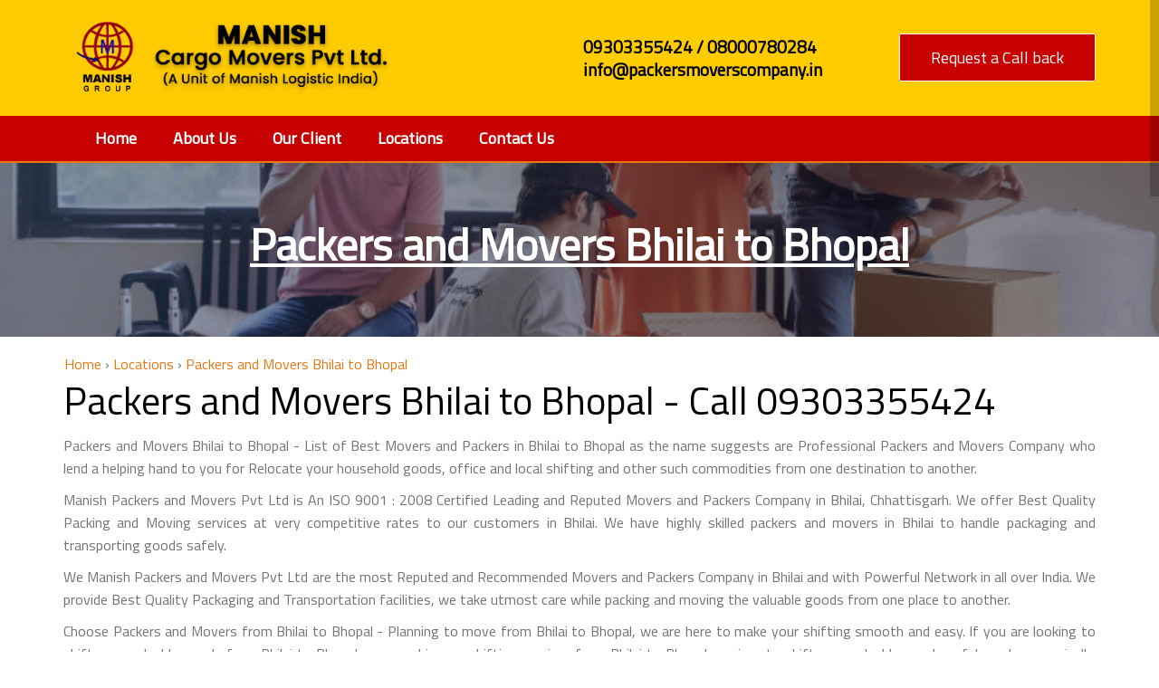

--- FILE ---
content_type: text/html
request_url: https://www.packersmoverscompany.in/packers-and-movers-bhilai-to-bhopal.html
body_size: 6162
content:
<!DOCTYPE html>
<html lang="en" itemscope itemtype="http://schema.org/WebPage">
<head>
<meta http-equiv="Content-Type" content="text/html; charset=utf-8" />
<meta name="viewport" content="width=device-width, initial-scale=1">
    <title>Packers and Movers Bhilai to Bhopal - Call 09303355424</title>
    <meta name="description" content="Packers and Movers Bhilai to Bhopal - Movers and Packers Bhilai to Bhopal offer best quality packing and moving services from Bhilai to Bhopal free quotes at affordable price.">
    <meta name="keywords" content="packers and movers Bhilai to Bhopal, movers and packers Bhilai to Bhopal, packers and movers in Bhilai to Bhopal, movers and packers in Bhilai to Bhopal" />
    <meta name="twitter:site" content="@manishmovers" />
	<meta name="twitter:card" content="summary_large_image" />
	<meta name="twitter:site:id" content="@manishmovers" />
	<meta name="twitter:creator" content="@manishmovers" />
	<meta name="twitter:title" content="Packers and Movers Bhilai to Bhopal - Call 09303355424" />
    <meta name="twitter:description" content="Packers and Movers Bhilai to Bhopal - Movers and Packers Bhilai to Bhopal offer best quality packing and moving services from Bhilai to Bhopal free quotes at affordable price." />
    <meta name="twitter:url" content="https://www.packersmoverscompany.in/packers-and-movers-bhilai-to-bhopal.html" />
    <meta name="twitter:image" content="https://www.packersmoverscompany.in/img/logo.gif" />
	<meta property="og:type" content="website" />
    <meta property=og:image content="https://www.packersmoverscompany.in/img/logo.gif">
	<meta property="og:url" content="https://www.packersmoverscompany.in/packers-and-movers-bhilai-to-bhopal.html" />
	<meta property="og:title" content="Packers and Movers Bhilai to Bhopal - Call 09303355424" />
	<meta property="og:description" content="Packers and Movers Bhilai to Bhopal - Movers and Packers Bhilai to Bhopal offer best quality packing and moving services from Bhilai to Bhopal free quotes at affordable price." />
	<meta property='og:locale' content='en_US' />
	<meta name="category" content="Packers and Movers Bhilai, Movers and Packers Bhilai, Bhilai Packers and Movers">
	<meta name="categories" content="Packers and Movers, Moving and Relocation, Business Services, Transportation" />
	<meta name="Identifier-URL" content="https://www.packersmoverscompany.in/packers-and-movers-bhilai-to-bhopal.html" />
	<meta property="article:author" content="https://www.facebook.com/packersmoverscompany.in/" />
	<meta property="og:video:url" content="https://www.youtube.com/channel/UCEtJErl7fyiMrXc8rcmip1w" />
	<meta name="google-site-verification" content="SsElXKXzHYQ5Bjarh2SF-vbnBwIjYsYxHiVbsz3cnp8" />
	<meta name="msvalidate.01" content="A2205A948E7A1E6009FEE66E4A6225BD" />
	<meta property="fb:app_id" content="1400654386756453" />
	<meta property="fb:app_id" content="336398286742389" />
	<meta property="fb:admins" content="1096331204" />
	<meta name="YahooSeeker" content="index, follow" />
	<meta name="Googlebot" content="index, follow, snippet, archive" />
	<meta name=msnbot content="index, follow" />
	<meta name="allow-search" content="yes" />
	<meta name="distribution" content="global" />
	<meta name="content-language" content="en" />
	<meta name="coverage" content="worldwide" />
	<meta name="revisit-after" content="daily" />
	<meta name="coverage" content="worldwide" />
    <meta name="doc-type" content="public"/>
	<meta name="robots" content="index, follow, all, snippet, archive" />
	<meta name="classification" content="Packers and Movers Bhilai to Bhopal" />
	<meta name="rating" content="safe for kids">
	<meta name="geo.region" content="IN-CT" />
    <meta name="geo.placename" content="Bhilai" />
    <meta name="address" content="Shop No - 105, Dhillon Complex, Akashganga, Supela, Bhilai - 490023">
    <meta name="geo.position" content="21.193848;81.350942" />
    <meta name="ICBM" content="21.193848, 81.350942" />
	<Meta name="Search Engine" content="https://www.google.co.in/"> 
	<meta name="MobileOptimized" content="320" />
	<meta name="generator" content="Rajesh Kajla" />
	<meta name="author" content="Manish Packers and Movers Pvt Ltd" />
    <link rel="canonical" href="packers-and-movers-bhilai-to-bhopal.html" />
    <link rel="alternate" type="application/rss+xml" title="Top 10 Packers and Movers in Indore - Call 09303355424 Feed" href="rss.xml"/>
<link href="https://fonts.googleapis.com/css?family=Crimson+Text|Merriweather|Titillium+Web" rel="stylesheet">
<link rel="stylesheet" href="https://cdnjs.cloudflare.com/ajax/libs/font-awesome/4.7.0/css/font-awesome.min.css">
<!-- /GOOGLE FONTS -->
<link rel="stylesheet" href="css/bootstrap.css">
<link rel="stylesheet" href="css/icomoon.css">
<link rel="stylesheet" href="css/styles.css">
<link rel="shortcut icon" href="img/favicon.png">
<link rel="stylesheet" href="css/font-awesome.css">
<script type="application/ld+json">
 { 
 "@context" : "https://schema.org",
 "@type" : "Organization",
 "name" : "Packers and Movers Bhilai to Bhopal - Call 09303355424",
 "url" : "https://www.packersmoverscompany.in/packers-and-movers-bhilai-to-bhopal.html",
 "logo": "https://www.packersmoverscompany.in/img/logo.gif",
 "sameAs" : [ 
 "https://www.facebook.com/packersmoverscompany.in/",
 "https://twitter.com/manishmovers",
 "https://in.linkedin.com/company/manish-packers-and-movers-pvt-ltd",
 "https://www.instagram.com/manishpackersinindia/",
 "https://pinterest.com/manishpacker/",
 "https://www.youtube.com/channel/UCEtJErl7fyiMrXc8rcmip1w"
]
 }
 </script>
 <!-- Schema for agreegate rating and reviews -->
<script type="application/ld+json">
        { "@context": "http://schema.org",
          "@type": "Book",
          "name": "Packers and Movers Bhilai to Bhopal - Call 09303355424",
          "description": "Packers and Movers Bhilai to Bhopal - Movers and Packers Bhilai to Bhopal offer best quality packing and moving services from Bhilai to Bhopal free quotes at affordable price",
          "aggregateRating":
            {"@type": "AggregateRating",
             "ratingValue": "5.0",
             "reviewCount": "50000"
            }
        }
</script>
<script type="application/ld+json">
{
  "@context": "https://schema.org",
  "@type": "FAQPage",
  "mainEntity": [{
    "@type": "Question",
    "name": "How much do Packers and Movers charges from Bhilai to Bhopal?",
    "acceptedAnswer": {
      "@type": "Answer",
      "text": "Packers and Movers Bhilai to Bhopal charges is Rs. 10,000 - 20,000 for household shifting, Rs. 20,000 - 25,000 for office shifting, and Rs. 5,500 - 15,000 for car and bike transportation."
    }
  },{
    "@type": "Question",
    "name": "How to find Best Packers and Movers Bhilai to Bhopal?",
    "acceptedAnswer": {
      "@type": "Answer",
      "text": "Find the Best and Reliable packers and movers in Bhilai to Bhopal relocation after doing the verification of the following details :-

Company website : The validity of all the details given on the website of packers and movers in Bhilai must be checked properly like the contact information, company profile, and the services it offers.
Office premises : The registered office address mentioned on the website must be visited to check the existence of the company.
Registration documents : Properly check the documents of the moving company such as company registration certificate, GST certificate and PAN Card to validate their authenticity.
Customer reviews and ratings : The testimonials or reviews posted on various websites by the previous customers clearly state the authenticity and quality of the services a particular packers and movers Bhilai to Bhopal offers."
    }
  },{
    "@type": "Question",
    "name": "Book Now Manish Packers and Movers Pvt Ltd?",
    "acceptedAnswer": {
      "@type": "Answer",
      "text": "Verified Relocation Services : 100% reliable relocation services from Bhilai to Bhopal.
Best Services at Best Prices : Avail the best packing and moving services within your budget.
Safe transportation : Reliable and hassle-free shifting from Bhilai to Bhopal.
Free Moving Quotes : Get free moving cost estimates.
Timely Delivery of Goods : Doorstep delivery of goods within the estimated time in Bhilai."
    }
  },{
    "@type": "Question",
    "name": "What are the Advantages of Packers and Movers Bhilai to Bhopal?",
    "acceptedAnswer": {
      "@type": "Answer",
      "text": "Saves Time and Money
Guaranteed safety of YOUR valuables.
Easy and timely delivery of your goods in Bhilai.
Safe transportation of your goods.
Affordable prices of services."
    }
  }]
}
</script>
    <!-- Global site tag (gtag.js) - Google Analytics -->
<script async src="https://www.googletagmanager.com/gtag/js?id=UA-136348723-1"></script>
<script>
  window.dataLayer = window.dataLayer || [];
  function gtag(){dataLayer.push(arguments);}
  gtag('js', new Date());

  gtag('config', 'UA-136348723-1');
</script>
</head>
<body>
<div class="global-wrap">
    <header id="main-header">
    <div class="fix"></div>
    <div class="header-bottom">
    <div class="container">
    <div class="row">
    <div class="col-md-4 col-sm-4 col-xs-12"><a class="logo" href="https://www.packersmoverscompany.in/"><img alt="Manish Packers and Movers Pvt Ltd" src="img/logo.gif" title="Manish Packers and Movers Pvt Ltd" /> </a></div>
    <div class="col-md-5 col-sm-5 mobile-headen">
    <div class="header-right-part">
    <ul class="header-contact">
	<li style="font-size: larger;color: black;font-weight: 600;">09303355424 / 08000780284</li>
	<li style="font-size: larger;color: black;font-weight: 600;">info@packersmoverscompany.in</li>
    </ul>
    </div>
    </div>
    <div class="col-md-3 col-sm-3 mobile-headen">
    <div class="header-right-cta"><a class="button" href="contact-us.html" target="_blank">Request a Call back</a></div>
    </div>
      </div>
         </div>
           </div>
           <div class="clearfix"></div>
           <div class="header-menu-wrap">
           <div class="header-menu">
           <nav class="navbar">
           <div class="container">
           <div class="navbar-header"><a class="header-call" href="tel:09303355424">09303355424</a><button class="navbar-toggle" data-target="#myNavbar" data-toggle="collapse" type="button"></button></div>
           <div class="collapse navbar-collapse" id="myNavbar">
           <ul class="nav navbar-nav">
	       <li class="active"><a href="/" title="Manish Packers and Movers Pvt Ltd">Home</a></li>
	       <li><a href="about-us.html" title="About Us">About Us</a></li>
           <li><a href="our-client.html" title="Our Client">Our Client</a></li>
	       <li><a href="location.html" title="Locations">Locations</a></li>
	       <li><a href="contact-us.html" title="Contact Us">Contact Us</a></li>
			      </ul>
			    </div>
			  </div>
			</nav>
    	</div>
    </div>
  </header>
  <div class="clearfix"></div>
    <div class="other-page-banner" style="background-image: url(img/other-banner.jpeg);">
      <h2>Packers and Movers Bhilai to Bhopal</h2>
    </div>
    <div class="about-wrap">
      <div class="container">
        <div class="row">
   <div class="breadcrumbs" itemscope itemtype="https://schema.org/BreadcrumbList">
  <span itemprop="itemListElement" itemscope
  itemtype="https://schema.org/ListItem">
  <a itemprop="item" href="https://www.packersmoverscompany.in/">
  <span itemprop="name">Home</span></a>
  <meta itemprop="position" content="1" />
  </span>
  ›
  <span itemprop="itemListElement" itemscope
  itemtype="https://schema.org/ListItem">
  <a itemprop="item" href="location.html">
  <span itemprop="name">Locations</span></a>
  <meta itemprop="position" content="2" />
  </span>
  ›
  <span itemprop="itemListElement" itemscope
  itemtype="https://schema.org/ListItem">
  <a itemprop="item" href="packers-and-movers-bhilai-to-bhopal.html">
  <span itemprop="name">Packers and Movers Bhilai to Bhopal</span></a>
  <meta itemprop="position" content="3" />
  </span>
            </div>
          <div class="about-left-wrap">
            <div class="col-md-12">
              <div class="about-title">
                <h1>Packers and Movers Bhilai to Bhopal - Call 09303355424</h1>
                </div>
    <div class="about-text">
    <p>Packers and Movers Bhilai to Bhopal - List of Best Movers and Packers in Bhilai to Bhopal as the name suggests are Professional Packers and Movers Company who lend a helping hand 
    to you for Relocate your household goods, office and local shifting and other such commodities from one destination to another.</p>
    <p>Manish Packers and Movers Pvt Ltd is An ISO 9001 : 2008 Certified Leading and Reputed Movers and Packers Company in Bhilai, Chhattisgarh. We offer Best Quality Packing and Moving
    services at very competitive rates to our customers in Bhilai. We have highly skilled packers and movers in Bhilai to handle packaging and transporting goods safely.</p>
    <p>We Manish Packers and Movers Pvt Ltd are the most Reputed and Recommended Movers and Packers Company in Bhilai and with Powerful Network in all over India. We provide Best Quality
    Packaging and Transportation facilities, we take utmost care while packing and moving the valuable goods from one place to another.</p>
    <p>Choose Packers and Movers from Bhilai to Bhopal - Planning to move from Bhilai to Bhopal, we are here to make your shifting smooth and easy. If you are looking to shift your valuable goods
    from Bhilai to Bhopal, you can hire our shifting services from Bhilai to Bhopal services to shift your valuable goods safely and economically. relocation from Bhilai to Bhopal comfortable and
    enjoyable.</p>
   <p>Manish Cargo Movers Pvt. Ltd. Bhilai to Bhopal an certified Best movers and packers company in Offering simple, economical and swift relocation solutions nationwide, Manish Cargo Movers 
    Pvt. Ltd. is one of the most trusted and reputed name in the packers and movers industry. Having the industry experience and expertise, our services are offered for household goods, 
    office and local shifting, car transportation services to our customers. We provide best packers and movers services to all over India at very affordable and genuine rates.</p>
    <p>Manish Packers and Movers Pvt Ltd have one of the most reliable and professional Staff. At the time of house/offices shifting from Bhilai to Bhopal, We always maintain the highest standard
    of safety and care about your valuable household or office goods. We have come up with the transporters that is capable of shifting household, office or commercial goods, two-wheeler as well 
    as four-wheeler anywhere in India in the safest possible manner and in given time frame.</p>
    <p>We at Packers and Movers from Bhilai to Bhopal take additional care of your expensive belongings or articles throughout the whole shifting process. Our aim has always been to provide
    proficient shifting of goods which is safe, fast, reliable and reasonable. We at Manish  Packers and Movers Pvt Ltd use packing materials of best quality and innovative techniques in the 
    complete process of moving.</p>
    <h3>What is the Average charges of Packers and Movers Bhilai to Bhopal?.</h3>
    <p>Packers and Movers Bhilai to Bhopal quoted price and charges for relocating office or households ranges from Rs. 5,000 to Rs. 10,000 based on certain cost-affecting factors. A 
    small list of shifting from Bhilai to Bhopal is given below checking out which the movers will get the best and budgeted moving companies from Bhilai to Bhopal Relocation.</p>
    <table border="1" width="100%" cellspacing="1">
<tbody>
<tr>
<td colspan="4" bgcolor="#FFFFCC" height="25"><b>How Much Does It Charges to Use The Services of Packers and Movers Bhilai to Bhopal?</b></td>
</tr>
<tr>
<td align="center" bgcolor="#CCFFFF" width="33%" height="25"><b>Home Size</b></td>
<td align="center" bgcolor="#CCFFFF" width="33%" height="25"><b>Packing and Labours Charges</b></td>
<td align="center" bgcolor="#CCFFFF" width="33%" height="25"><b> Transportation Charges</b></td>
</tr>
<tr>
<td align="center" bgcolor="#CCFFFF" width="33%" height="25">1 BHK House Shifting</td>
<td align="center" bgcolor="#CCFFFF" width="33%" height="25">Rs. 3,000 to Rs. 5,000</td>
<td align="center" bgcolor="#CCFFFF" width="33%" height="25">Rs. 5,000 to Rs. 8,000</td>
</tr>
<tr>
<td align="center" bgcolor="#CCFFFF" width="33%" height="25">2 BHK House Shifting</td>
<td align="center" bgcolor="#CCFFFF" width="33%" height="25">Rs. 4,000 to Rs. 6,000</td>
<td align="center" bgcolor="#CCFFFF" width="33%" height="25">Rs. 7,000 to Rs. 10,000</td>
</tr>
<tr>
<td align="center" bgcolor="#CCFFFF" width="33%" height="25">3 BHK House Shifting</td>
<td align="center" bgcolor="#CCFFFF" width="33%" height="25">Rs. 4,500 to Rs. 6,500</td>
<td align="center" bgcolor="#CCFFFF" width="33%" height="25">Rs. 8,000 to Rs. 12,000</td>
</tr>
<tr>
<td align="center" bgcolor="#CCFFFF" width="33%" height="25">4 BHK House Shifting</td>
<td align="center" bgcolor="#CCFFFF" width="33%" height="25">Rs. 7,000 to Rs. 10,000</td>
<td align="center" bgcolor="#CCFFFF" width="33%" height="25">Rs. 13,000 to Rs. 25,000</td>
</tr>
<tr>
<td colspan="3" bgcolor="#FFFFCC" width="99%" height="25">Please note that the prices mentioned above are approximate cost and is subject to change as per distance and volume of shifting.</td>
</tr>
</tbody>
</table>
   <p>So if you are planning to shift from Bhilai to Bhopal then just hire Manish Packers and Movers Pvt Ltd and make your shifting an enjoyable experience. This is reliable, and the stress-free 
   way to shift your household goods or office items from Bhilai to Bhopal. So just forget all your worries and call us  08000780284 and we will be there for you.</p>
   </div></div></div></div>	
                </div></div></div></div>	
                </div></div></div></div>		
    <div class="gap gap-small"></div>
    <div class="containor"></div>           
    <div class="gap gap-small"></div>
    <footer id="main-footer">
    <div class="container">
    <div class="row">
    <div class="col-md-8 col-sm-12 text-center">
    <h2 class="text-uppercase">Planning to shift?</h2>
    <h2>Consult to our experts now and instant quotes!</h2>
    </div>
    <div class="col-md-4 col-sm-12">
    <h2 class="font-20"><a href="tel:+91 9303355424">09303355424</a></h2>
    <h2 class="font-20"><a href="tel:+91 8000780284">08000780284</a></h2>
    </div>
    </div>
  </div> 
  </footer>
  <footer id="center-footer">
  <div class="container">
  <div class="row row-wrap">
  <div class="col-md-7 col-sm-6 col-xs-12">
  <div class="footer-location">
  <div class="footer-title">
  <h3>Useful Links</h3>
  </div>
    <ul>
    <li><a href="packers-and-movers-ahmedabad.html" title="Packers and Movers Ahmedabad">Packers and Movers Ahmedabad</a></li>
	<li><a href="packers-and-movers-bhopal.html" title="Packers and Movers Bhopal">Packers and Movers Bhopal</a></li>
	<li><a href="packers-and-movers-bhilai.html" title="Packers and Movers Bhilai">Packers and Movers Bhilai</a></li>
	<li><a href="packers-and-movers-bangalore.html" title="Packers and Movers Bangalore">Packers and Movers Bangalore</a></li>
	<li><a href="packers-and-movers-chandigarh.html" title="Packers and Movers Chandigarh">Packers and Movers Chandigarh</a></li>
	<li><a href="packers-and-movers-chennai.html" title="Packers and Movers Chennai">Packers and Movers Chennai</a></li>
	<li><a href="packers-and-movers-delhi.html" title="Packers and Movers Delhi">Packers and Movers Delhi</a></li>
	<li><a href="packers-and-movers-gurgaon.html" title="Packers and Movers Gurgaon">Packers and Movers Gurgaon</a></li>
	<li><a href="packers-and-movers-ghaziabad.html" title="Packers and Movers Ghaziabad">Packers and Movers Ghaziabad</a></li>
	<li><a href="packers-and-movers-hyderabad.html" title="Packers and Movers Hyderabad">Packers and Movers Hyderabad</a></li>
	<li><a href="packers-and-movers-jabalpur.html" title="Packers and Movers Jabalpur">Packers and Movers Jabalpur</a></li>
	<li><a href="packers-and-movers-jaipur.html" title="Packers and Movers Jaipur">Packers and Movers Jaipur</a></li>
	<li><a href="packers-and-movers-jodhpur.html" title="Packers and Movers Jodhpur">Packers and Movers Jodhpur</a></li>
	<li><a href="packers-and-movers-kolkata.html" title="Packers and Movers Kolkata">Packers and Movers Kolkata</a></li>
	<li><a href="packers-and-movers-kanpur.html" title="Packers and Movers Kanpur">Packers and Movers Kanpur</a></li>
	<li><a href="packers-and-movers-khandwa.html" title="Packers and Movers Khandwa">Packers and Movers Khandwa</a></li>
	<li><a href="packers-and-movers-mumbai.html" title="Packers and Movers Mumbai">Packers and Movers Mumbai</a></li>
	<li><a href="packers-and-movers-nagpur.html" title="Packers and Movers Nagpur">Packers and Movers Nagpur</a></li>
	<li><a href="packers-and-movers-nashik.html" title="Packers and Movers Nashik">Packers and Movers Nashik</a></li>
	<li><a href="packers-and-movers-pune.html" title="Packers and Movers Pune">Packers and Movers Pune</a></li>
    </ul>
    <ul>	<li><a href="packers-and-movers-raipur.html" title="Packers and Movers Raipur">Packers and Movers Raipur</a></li>
	<li><a href="packers-and-movers-surat.html" title="Packers and Movers Surat">Packers and Movers Surat</a></li>
	<li><a href="packers-and-movers-udaipur.html" title="Packers and Movers Udaipur">Packers and Movers Udaipur</a></li>
	<li><a href="packers-and-movers-vadodara.html" title="Packers and Movers Vadodara">Packers and Movers Vadodara</a></li>
	<li><a href="packers-and-movers-bhiwadi.html" title="Packers and Movers Bhiwadi">Packers and Movers Bhiwadi</a></li>
	<li><a href="packers-and-movers-roorkee.html" title="Packers and Movers Roorkee">Packers and Movers Roorkee</a></li>
	<li><a href="packers-and-movers-haldwani.html" title="Packers and Movers Haldwani">Packers and Movers Haldwani</a></li>
	<li><a href="packers-and-movers-dewas.html" title="Packers and Movers Dewas">Packers and Movers Dewas</a></li>
	<li><a href="packers-and-movers-ujjain.html" title="Packers and Movers Ujjain">Packers and Movers Ujjain</a></li>
	<li><a href="packers-and-movers-ratlam.html" title="Packers and Movers Ratlam">Packers and Movers Ratlam</a></li>
	<li><a href="packers-and-movers-neemuch.html" title="Packers and Movers Neemuch">Packers and Movers Neemuch</a></li>
	<li><a href="packers-and-movers-gwalior.html" title="Packers and Movers Gwalior">Packers and Movers Gwalior</a></li>
	<li><a href="packers-and-movers-pithampur.html" title="Packers and Movers Pithampur">Packers and Movers Pithampur</a></li>
	<li><a href="packers-and-movers-dhar.html" title="Packers and Movers Dhar">Packers and Movers Dhar</a></li>
	<li><a href="packers-and-movers-nagda.html" title="Packers and Movers Nagda">Packers and Movers Nagda</a></li>
	<li><a href="packers-and-movers-jhabua.html" title="Packers and Movers Jhabua">Packers and Movers Jhabua</a></li>
	<li><a href="packers-and-movers-mandsaur.html" title="Packers and Movers Mandsaur">Packers and Movers Mandsaur</a></li>
	<li><a href="packers-and-movers-mhow.html" title="Packers and Movers Mhow">Packers and Movers Mhow</a></li>
	<li><a href="packers-and-movers-guwahati.html" title="Packers and Movers Guwahati">Packers and Movers Guwahati</a></li>
	<li><a href="packers-and-movers-goa.html" title="Packers and Movers Goa">Packers and Movers Goa</a></li>
    </ul>
     </div>
      </div>  
        <div class="foter-address">
          <div class="col-md-5 col-sm-6 col-xs-12">
            <div class="address-right">
              <aside class="f_widget contact_widget top-address">
                    <div class="f_title">
                  <h3>Contact Us</h3>
                   </div>
                    <div class="contact_inner">
                        <div class="media">
                            <div class="media-body">
                            <p> <i class="fa fa-map-marker" aria-hidden="true"></i> Manish Packers and Movers Pvt. Ltd.<br/> 
                            Shop No - 732, Scheme No - 78, Dewas Naka<br/>Indore - 452010 (Madhya Pradesh) India</p>
                           </div>
                        </div>
                        <div class="media">
                        <div class="media-body">
                        <i class="fa fa-phone" aria-hidden="true"></i> <a href="tel:+91-8000780284">09303355424 / 08000780284</a>                         
                        </div>
                        </div>
                        <div class="media">
                        <div class="media-body">
                        <i class="fa fa-envelope" aria-hidden="true"></i> <a href="mailto:info@gatimoverspackers.in">info@gatimoverspackers.in</a>
                         </div>
                        </div>
                    </div>
                </aside>
                <aside class="f_widget contact_widget bottom-address">
                    <div class="contact_inner">
                        <div class="media">
                            <div class="media-body">
                            </div>
    <div class="social">
    <a href="https://www.facebook.com/packersandmoversinindore.in/" target="_blank"><i class="fa fa-facebook-square"></i></a>
    <a href="https://www.facebook.com/manishpackersandmoversindore.in/" target="_blank"><i class="fa fa-facebook-square"></i></a>
    <a href="https://www.facebook.com/packersmoverscompany.in/" target="_blank"><i class="fa fa-facebook-square"></i></a>
    <a href="https://twitter.com/manishmovers" target="_blank"><i class="fa fa-twitter-square"></i></a>
    <a href="https://www.instagram.com/manishpackersinindia/" target="_blank"><i class="fa fa-instagram"></i></a>
    <a href="https://vimeo.com/packersmoverscompany" target="_blank"><i class="fa fa-vimeo-square"></i></a>
    <a href="https://www.youtube.com/channel/UCEtJErl7fyiMrXc8rcmip1w" target="_blank"><i class="fa fa-youtube-square"></i></a>
    <a href="https://www.pinterest.com/manishpacker/" target="_blank"><i class="fa fa-pinterest-square"></i></a>
    <a href="https://www.behance.net/packersmoverscompany" target="_blank"><i class="fa fa-behance-square"></i></a>
    <a href="https://soundcloud.com/manish-cargo" target="_blank"><i class="fa fa-soundcloud"></i></a>
    <a href="https://folkd.com/profile/user617850232" target="_blank"><i class="fa fa-folkd"></i></a>
    <a href="https://stackoverflow.com/users/23064714/manish-packers" target="_blank"><i class="fa fa-stackoverflow"></i></a>
    <a href="https://www.threads.net/@manishpackersandmoversindia"_blank"><i class="fa fa-threads"></i></a>
    <a href="https://www.packersmoverscompany.in/rss.xml" class="fa fa-rss"></a>
    <a href="https://www.packersmoverscompany.in/sitemap.html"><i class="fa fa-sitemap"></i></a>
    <a href="https://www.provenexpert.com/packersandmoverscompany/"><i class="fa fa-provenexpert"></i></a>
    <a href="https://viesearch.com/20b1u/top-10-packers-and-movers-in-indore-call-09303355424"><i class="fa fa-viesearch"></i></a>
    <a href="https://trustratings.com/packersmoverscompany.in"><i class="fa fa-trustratings"></i></a>
    <br/>  <br/> 
    </div>
  	<table>
		<tbody><tr>
			<th>Hours</th>
			<th></th>
			<th></th>
		</tr>
		<tr>
			<td></td>
			<td>Monday </td>
			<td>Open 24 hours</td>
		</tr>
		<tr>
			<td></td>
			<td>Tuesday	</td>
				<td>Open 24 hours</td>
		</tr>
		<tr>
			<td></td>
			<td>Wednesday</td>
			<td>Open 24 hours</td>
		</tr>
		<tr>
			<td></td>
			<td>Thursday </td>
			<td>Open 24 hours</td>
		</tr>
		
		<tr>
			<td></td>
			<td>Friday </td>
	    	<td>Open 24 hours</td>
		</tr>
		<tr>
			<td></td>
			<td>Saturday </td>
			<td>Open 24 hours</td>
		</tr>
		<tr>
			<td></td>
			<td>Sunday </td>
			<td>Open 24 hours</td>
		</tr>	
	</tbody></table><br/> 
</div>  
  <div class="clear">
   </div>    
    </div>
 </aside></div></div> 
 </div> </div></div>
  </footer>
  <footer class="footer-bottom">
  <div class="container">
  <div class="row">
  <div class="col-md-12" style="text-align:center;">Copyright &copy; 2024 <a href="https://www.packersmoverscompany.in/" title="Manish Packers and Movers Pvt. Ltd.">Manish Packers and Movers Pvt. Ltd</a> All Rights Reserved.<p>SEO By <a href="https://www.gatimoverspackers.in/" target="new">Rajesh Kajla</a><br />
  </div>
  </div>
  </div>
  </footer>  
    <script defer src="js/jquery.js"></script> 
    <script defer src="js/bootstrap.js"></script> 
    <script defer src="js/slimmenu.js"></script> 
    <script defer src="js/bootstrap-datepicker.js"></script> 
    <script defer src="js/bootstrap-timepicker.js"></script> 
    <script defer src="js/nicescroll.js"></script> 
    <script defer src="js/dropit.js"></script>   
    <script defer src="js/typeahead.js"></script>  
    <script defer src="js/owl-carousel.js"></script>  
    <script defer src="js/countdown.js"></script> 
    <script defer src="js/gridrotator.js"></script> 
    <script defer src="js/custom.js"></script> 
    <script defer src="js/jquery-validate.js"></script>
    <script defer src="js/modernizr.js"></script>
</body>
</html>

--- FILE ---
content_type: text/css
request_url: https://www.packersmoverscompany.in/css/icomoon.css
body_size: 429
content:
@font-face{font-family:'icomoon';src:url(fonts/icomoonba72.eot?v=4.0.3);src:url(fonts/icomoonba72.svg?v=4.0.3#icomoon) format("svg"),url(fonts/icomoond41d.eot?#iefix&v=4.0.3) format("embedded-opentype"),url(fonts/icomoonba72.woff?v=4.0.3) format("woff"),url(fonts/icomoonba72.ttf?v=4.0.3) format("truetype");font-weight:400;font-style:normal}.im{font-family:icomoon}.im-climate-control:before{content:"\e629"}.im-dog:before{content:"\e628"}.im-elder:before{content:"\e627"}.im-smoking:before{content:"\e626"}.im-shift-auto:before{content:"\e600"}.im-lock:before{content:"\e606"}.im-wheel-chair:before{content:"\e60e"}.im-casino:before{content:"\e610"}.im-diesel:before{content:"\e624"}.im-car-doors:before{content:"\e601"}.im-patio:before{content:"\e602"}.im-satellite:before{content:"\e603"}.im-parking:before{content:"\e604"}.im-air:before{content:"\e605"}.im-bathtub:before{content:"\e607"}.im-soundproof:before{content:"\e608"}.im-meet:before{content:"\e609"}.im-width:before{content:"\e60a"}.im-shift:before{content:"\e60b"}.im-bed:before{content:"\e60c"}.im-car-window:before{content:"\e60d"}.im-pool:before{content:"\e60f"}.im-terrace:before{content:"\e611"}.im-plane:before{content:"\e612"}.im-spa:before{content:"\e613"}.im-fm:before{content:"\e614"}.im-children:before{content:"\e615"}.im-wi-fi:before{content:"\e616"}.im-tv:before{content:"\e617"}.im-washing-machine:before{content:"\e618"}.im-bar:before{content:"\e619"}.im-stereo:before{content:"\e61a"}.im-electric:before{content:"\e61b"}.im-car-wheel:before{content:"\e61c"}.im-business-person:before{content:"\e61d"}.im-driver:before{content:"\e61e"}.im-icon_1041:before{content:"\e625"}.im-fitness:before{content:"\e61f"}.im-kitchen:before{content:"\e620"}.im-shower:before{content:"\e621"}.im-bus:before{content:"\e622"}.im-restaurant:before{content:"\e623"}.im-sunrise:before{content:"\e75b"}.im-sun:before{content:"\e75c"}.im-moon:before{content:"\e75d"}.im-sun3:before{content:"\e75e"}.im-windy:before{content:"\e75f"}.im-wind:before{content:"\e760"}.im-snowflake:before{content:"\e761"}.im-cloudy:before{content:"\e762"}.im-cloudy-moon:before{content:"\e763"}.im-sun-lines:before{content:"\e764"}.im-moon-lines:before{content:"\e765"}.im-cloud-lines:before{content:"\e766"}.im-lines:before{content:"\e767"}.im-cloud:before{content:"\e768"}.im-cloud-lightning:before{content:"\e769"}.im-lightning:before{content:"\e76a"}.im-rainy:before{content:"\e76b"}.im-rain:before{content:"\e76c"}.im-windy-cloud:before{content:"\e76d"}.im-windy-cloud-rain:before{content:"\e76e"}.im-snowy:before{content:"\e76f"}.im-snowy-cloud:before{content:"\e770"}.im-snow-cloud:before{content:"\e771"}.im-snow-cloud-2:before{content:"\e772"}.im-cloud-2:before{content:"\e773"}.im-cloud-lightning-2:before{content:"\e774"}.im-lightning-2:before{content:"\e775"}.im-sun-fill:before{content:"\e776"}.im-moon-fill:before{content:"\e777"}.im-cloudy-fill:before{content:"\e778"}.im-cloudy-moon-fill:before{content:"\e779"}.im-cloud-fill:before{content:"\e77a"}.im-cloud-lightning-fill:before{content:"\e77b"}.im-rainy-fill:before{content:"\e77c"}.im-rain-fill:before{content:"\e77d"}.im-windy-cloud-fill:before{content:"\e77e"}.im-windy-cloud-rain-fill:before{content:"\e77f"}.im-snowy-cloud-fill:before{content:"\e780"}.im-snow-cloud-fill-2:before{content:"\e782"}.im-cloud-fill-2:before{content:"\e783"}.im-cloud-lightning-fill-2:before{content:"\e784"}.im-thermometer:before{content:"\e785"}.im-compass:before{content:"\e786"}.im-none:before{content:"\e787"}.im-celsius:before{content:"\e788"}.im-fahrenheit:before{content:"\e789"}

--- FILE ---
content_type: text/css
request_url: https://www.packersmoverscompany.in/css/styles.css
body_size: 28726
content:
body {
	color: #737373;
	font-family: 'Titillium Web', sans-serif;
	font-size: 16px;
	line-height: 1.6em;
	font-weight: 400
}

a {
	color: #e87813;
	text-decoration: none
}

a:hover {
	color: #c96810;
	text-decoration: none
}

h1,
h2,
h3,
h4,
h5,
.text-hero {
	font-family: 'Titillium Web', sans-serif;
	margin-top: 0;
	font-weight: 500;
	color: #000;
	line-height: 1.3em
}

h1.bolded,
h2.bolded,
h3.bolded,
h4.bolded,
h5.bolded,
.text-hero.bolded {
	font-weight: 400
}

h1 b,
h2 b,
h3 b,
h4 b,
h5 b,
.text-hero b {
	font-weight: 300;
	line-height: 1em
}

h1 small,
h2 small,
h3 small,
h4 small,
h5 small,
.text-hero small {
	font-size: 50%;
	font-weight: inherit
}

h1 {
	font-size: 42.98102px
}

h2 {
	font-size: 32.9854px
}

h3 {
	font-size: 22.758px
}

h4 {
	font-size: 19.66px
}

h5 {
	font-size: 17.2px;
	font-weight: 300
}

* > small,
small {
	color: #818181;
	font-size: 10px;
	line-height: 1.4em
}

big,
.text-lg {
	color: #686868;
	font-size: 16px;
	line-height: 1.78em
}

.page-title {
	font-size: 75px;
	margin: 30px 0
}

@media (max-width:992px) {
	.page-title {
		font-size: 50px
	}

}

.text-white {
	color: #fff
}

.text-white big,
.text-white h1,
.text-white h2,
.text-white h3,
.text-white h4,
.text-white h5,
.text-white small,
.text-white .text-hero,
.text-white a,
.text-white a:hover,
.text-white span {
	color: #fff
}

a.text-white:hover {
	color: #fff
}

.text-udl {
	text-decoration: underline
}

a.text-udl:hover {
	text-decoration: underline
}

.text-default {
	color: #737373
}

.text-color {
	color: #e87813 !important
}

.text-darken {
	color: #565656
}

a.text-darken {
	color: #565656
}

a.text-darken:hover {
	color: #3f3f3f
}

.text-smaller {
	font-size: 75%
}

.text-small {
	font-size: 12px;
	line-height: 1.5em
}

.text-small p {
	margin-bottom: 4px;
	font-size: 11px;
	line-height: 1.4em
}

.text-small h5 {
	font-size: 14px;
	line-height: 1em;
	margin-bottom: 4px
}

.text-tiny {
	font-size: 10px
}

.text-bigger {
	font-size: 16px;
	line-height: 1.5em
}

.text-darken {
	color: #626262
}

.text-gray {
	color: gray
}

.lh1em {
	line-height: 1em
}

.text-hero {
	font-size: 200px;
	line-height: 1em
}

.text-xl {
	font-size: 100px;
	line-height: 1em
}

.uc,
.text-uc {
	text-transform: uppercase
}

blockquote {
	position: relative;
	padding: 0 0 0 40px;
	margin: 10px 20px;
	border: none;
	line-height: 1.6em;
	text-align: center;
}

blockquote:before {
	content: '\f10e';
	font-family: 'FontAwesome';
	top: 0;
	left: 0;
	font-size: 30px;
	position: absolute
}

.testimonial .testimonial-inner {
	background: #fff;
	padding: 20px;
	border: 1px solid #d9d9d9;
	position: relative;
	margin-bottom: 22px;
	-webkit-border-radius: 4px;
	border-radius: 4px
}

.testimonial .testimonial-inner:before,
.testimonial .testimonial-inner:after {
	display: block;
	position: absolute;
	content: '';
	width: 0;
	height: 0;
	border-style: solid;
	top: 100%
}

.testimonial .testimonial-inner:after {
	border-color: #fff transparent transparent;
	border-width: 18px 18px 0 0
}

.testimonial .testimonial-inner:before {
	border-color: #d9d9d9 transparent transparent;
	border-width: 20px 20px 0 0;
	left: 19px
}

.testimonial blockquote {
	padding: 0;
	font-weight: 400;
	font-style: italic;
	margin: 0;
	color: #737373
}

.testimonial blockquote:before {
	display: none
}

.testimonial blockquote p {
	color: #737373
}

.testimonial .testimonial-author {
	overflow: hidden
}

.testimonial .testimonial-author img {
	width: auto;
	float: left;
	margin-right: 10px;
	-webkit-border-radius: 50%;
	border-radius: 50%
}

.testimonial .testimonial-author .testimonial-author-name {
	font-weight: 700;
	margin-bottom: 0;
	font-size: 13px
}

.testimonial .testimonial-author cite {
	font-size: 12px;
	font-style: italic;
	line-height: 1em;
	margin: 0;
	opacity: .85;
	-ms-filter: progid:DXImageTransform.Microsoft.Alpha(Opacity=85);
	filter: alpha(opacity=85);
	display: block
}

.testimonial-color .testimonial-inner {
	border: 1px solid #e87813;
	background: #e87813
}

.testimonial-color .testimonial-inner blockquote,
.testimonial-color .testimonial-inner blockquote p {
	color: #fff
}

.testimonial-color .testimonial-inner:after {
	border-color: #e87813 transparent transparent
}

.testimonial-color .testimonial-inner:before {
	border-color: #e87813 transparent transparent
}
.bg-holder.testimo-wrap {
    position: relative;
}

.bg-holder.testimo-wrap:after {
    content: '';
    position: absolute;
    top: 0;
    left: 0;
    width: 100%;
    height: 100%;
    background-color: rgba(0,0,0,0.5);
}

.btn {
	-webkit-transition: .2s;
	-moz-transition: .2s;
	-o-transition: .2s;
	-ms-transition: .2s;
	transition: .2s;
	-webkit-border-radius: 3px;
	border-radius: 3px
}

.btn:hover {
	-webkit-border-radius: 10px;
	border-radius: 10px
}

.btn > .fa,
.btn > .im {
	margin: 0 5px
}

.btn-primary {
	background: #c70001;
    border-color: #c70001;
}

.btn-primary:hover {
	background: #ffcc00;
    border-color: #ffcc00;
    color: #000;
}

.btn-primary-invert {
	background: #127cdc;
	border-color: #1070c6;
	color: #fff
}

.btn-primary-invert:hover {
	color: #fff;
	background: #1070c6;
	border-color: #0e63b0
}

.btn-paypal {
	background: #0079c1;
	color: #fff;
	border-color: #006dae
}

.btn-paypal:hover {
	color: #fff;
	background: #006dae;
	border-color: #00619a
}

.btn-ghost {
	background: none
}

.btn-ghost.btn-primary {
	color: #e87813
}

.btn-ghost.btn-primary:hover {
	background: #e87813
}

.btn-ghost.btn-success {
	color: #5cb85c
}

.btn-ghost.btn-success:hover {
	background: #5cb85c
}

.btn-ghost.btn-info {
	color: #5bc0de
}

.btn-ghost.btn-info:hover {
	background: #5bc0de
}

.btn-ghost.btn-warning {
	color: #f0ad4e
}

.btn-ghost.btn-warning:hover {
	background: #f0ad4e
}

.btn-ghost.btn-danger {
	color: #d9534f
}

.btn-ghost.btn-danger:hover {
	background: #d9534f
}

.btn-ghost.btn-primary-invert {
	color: #127cdc
}

.btn-ghost.btn-primary-invert:hover {
	background: #127cdc
}

.btn-ghost:hover {
	color: #fff
}

.btn-ghost.btn-default:hover {
	color: #454545
}

.btn-ghost.btn-white {
	border-color: #fff;
	color: #fff
}

.btn-ghost.btn-white:hover {
	background: #fff;
	color: #737373
}

.mb0 {
	margin-bottom: 0 !important
}

.mt0 {
	margin-top: 0 !important
}

.mr0 {
	margin-right: 0 !important
}

.ml0 {
	margin-left: 0 !important
}

.mb5 {
	margin-bottom: 5px !important
}

.mt5 {
	margin-top: 5px !important
}

.mr5 {
	margin-right: 5px !important
}

.ml5 {
	margin-left: 5px !important
}

.mb10 {
	margin-bottom: 10px !important
}

.mt10 {
	margin-top: 10px !important
}

.mr10 {
	margin-right: 10px !important
}

.ml10 {
	margin-left: 10px !important
}

.mb15 {
	margin-bottom: 15px !important
}

.mt15 {
	margin-top: 15px !important
}

.mr15 {
	margin-right: 15px !important
}

.ml15 {
	margin-left: 15px !important
}

.mb20 {
	margin-bottom: 20px !important
}

.mt20 {
	margin-top: 20px !important
}

.mr20 {
	margin-right: 20px !important
}

.ml20 {
	margin-left: 20px !important
}

.mb30 {
	margin-bottom: 30px !important
}

.mt30 {
	margin-top: 30px !important
}

.mr30 {
	margin-right: 30px !important
}

.ml30 {
	margin-left: 30px !important
}

.mb40 {
	margin-bottom: 40px !important
}

.mt40 {
	margin-top: 40px !important
}

.mr40 {
	margin-right: 40px !important
}

.ml40 {
	margin-left: 40px !important
}

.mb50 {
	margin-bottom: 50px !important
}

.mt50 {
	margin-top: 50px !important
}

.mr50 {
	margin-right: 50px !important
}

.ml50 {
	margin-left: 50px !important
}

.pt30 {
	padding-top: 30px !important
}

.pb30 {
	padding-bottom: 30px !important
}

.pr30 {
	padding-right: 30px !important
}

.pl30 {
	padding-left: 30px !important
}

.pt40 {
	padding-top: 40px !important
}

.pb40 {
	padding-bottom: 40px !important
}

.pr40 {
	padding-right: 40px !important
}

.pl40 {
	padding-left: 40px !important
}

.pt50 {
	padding-top: 50px !important
}

.pb50 {
	padding-bottom: 50px !important
}

.pr50 {
	padding-right: 50px !important
}

.pl50 {
	padding-left: 50px !important
}

.box {
	padding: 15px 17px
}

.br5 {
	-webkit-border-radius: 5px;
	border-radius: 5px
}

.bg-white {
	background: #f2f2f2
}

.border-radius-5 {
	border-radius: 5px
}

.m-5 {
	margin: 5px !important
}

.bg-gray {
	background: #f2f2f2
}

.row.row-wrap > [class^="col-"],
.row.row-col-gap > [class^="col-"] {
	margin-bottom: 30px
}

.row.row-full {
	margin-left: 0;
	margin-right: 0
}

.row.row-no-gutter,
.row[data-gutter="0"] {
	margin: 0 !important
}

.row.row-no-gutter > [class^="col-"],
.row[data-gutter="0"] > [class^="col-"] {
	padding: 0 !important
}

.row[data-gutter="10"] {
	margin-left: -5px;
	margin-right: -5px
}

.row[data-gutter="10"] > [class^="col-"] {
	padding-left: 5px;
	padding-right: 5px
}

.row[data-gutter="60"] {
	margin-left: -30px;
	margin-right: -30px
}

.row[data-gutter="60"] > [class^="col-"] {
	padding-left: 30px;
	padding-right: 30px
}

.row[data-gutter="120"] {
	margin-left: -60px;
	margin-right: -60px
}

.row[data-gutter="120"] > [class^="col-"] {
	padding-left: 60px;
	padding-right: 60px
}

label {
	font-weight: 400;
	display: block
}

.form-group {
	position: relative
}

.form-group.form-group-ghost::-webkit-input-placeholder {
	color: rgba(255, 255, 255, 0.5)
}

.form-group.form-group-ghost:-moz-placeholder {
	color: rgba(255, 255, 255, 0.5);
	opacity: 1;
	-ms-filter: none;
	filter: none
}

.form-group.form-group-ghost::-moz-placeholder {
	color: rgba(255, 255, 255, 0.5);
	opacity: 1;
	-ms-filter: none;
	filter: none
}

.form-group.form-group-ghost:-ms-input-placeholder {
	color: rgba(255, 255, 255, 0.5)
}

.form-group.form-group-ghost label {
	color: #fff
}

.form-group.form-group-ghost .input-icon {
	color: #fff
}

.form-group.form-group-ghost.form-group-focus .input-icon-hightlight {
	color: #f19c4f !important
}

.form-group.form-group-ghost .form-control {
	background: rgba(255, 255, 255, 0.1);
	border-color: #fff;
	color: #fff
}

.form-group.form-group-ghost .form-control:hover {
	cursor: pointer
}

.form-group.form-group-ghost .form-control:active,
.form-group.form-group-ghost .form-control:focus {
	border-color: #f19c4f
}

.form-group.form-group-lg {
	margin-bottom: 25px
}

.form-group.form-group-lg .input-icon {
	width: 45px;
	height: 45px;
	line-height: 45px;
	font-size: 22px
}

.form-group.form-group-lg.form-group-icon-left .form-control {
	padding-left: 45px
}

.form-group.form-group-lg.form-group-icon-right .form-control {
	padding-right: 45px
}

.form-group.form-group-lg label {
	font-size: 16px;
	margin-bottom: 7px
}

.form-group.form-group-lg .form-control {
	height: 45px;
	padding: 10px 18px;
	font-size: 13px
}

.form-group.form-group-sm {
	margin-bottom: 10px
}

.form-group.form-group-sm label {
	margin-bottom: 3px;
	font-size: 13px
}

.form-group.form-group-sm .form-control {
	height: 25px;
	padding: 3px 7px;
	font-size: 12px;
	line-height: 1.4em
}

.form-group.form-group-icon-left .form-control {
	padding-left: 10px
}

.form-group.form-group-icon-right .form-control {
	padding-right: 10px
}

.form-group .input-icon {
	position: absolute;
	width: 32px;
	height: 32px;
	line-height: 32px;
	display: block;
	top: 29px;
	left: 1px;
	text-align: center;
	color: #b3b3b3;
	-webkit-transition: .3s;
	-moz-transition: .3s;
	-o-transition: .3s;
	-ms-transition: .3s;
	transition: .3s;
	z-index: 2
}

.form-group .input-icon.input-icon-show {
	-webkit-transform: translate3d(0, -10px, 0);
	-moz-transform: translate3d(0, -10px, 0);
	-o-transform: translate3d(0, -10px, 0);
	-ms-transform: translate3d(0, -10px, 0);
	transform: translate3d(0, -10px, 0);
	opacity: 0;
	-ms-filter: progid:DXImageTransform.Microsoft.Alpha(Opacity=0);
	filter: alpha(opacity=0)
}

.form-group .input-icon.input-icon-show + label + .form-control {
	padding: 6px 12px;
	-webkit-transition: .3s;
	-moz-transition: .3s;
	-o-transition: .3s;
	-ms-transition: .3s;
	transition: .3s
}

.form-group.form-group-icon-right .input-icon {
	right: 1px;
	left: auto
}

.form-group.form-group-focus .input-icon {
	-webkit-transition: .3s;
	-moz-transition: .3s;
	-o-transition: .3s;
	-ms-transition: .3s;
	transition: .3s
}

.form-group.form-group-focus .input-icon.input-icon-hightlight {
	color: #e87813
}

.form-group.form-group-focus .input-icon.input-icon-show {
	-webkit-transform: translate3d(0, 0, 0);
	-moz-transform: translate3d(0, 0, 0);
	-o-transform: translate3d(0, 0, 0);
	-ms-transform: translate3d(0, 0, 0);
	transform: translate3d(0, 0, 0);
	opacity: 1;
	-ms-filter: none;
	filter: none
}

.form-group.form-group-focus .input-icon.input-icon-show + label + .form-control {
	padding-left: 32px
}

.form-group.form-group-focus .input-icon.input-icon-bounce {
	-webkit-animation: 1s bounce;
	-moz-animation: 1s bounce;
	-o-animation: 1s bounce;
	-ms-animation: 1s bounce;
	animation: 1s bounce
}

.form-group.form-group-focus .input-icon.input-icon-swing {
	-webkit-animation: 1s swing;
	-moz-animation: 1s swing;
	-o-animation: 1s swing;
	-ms-animation: 1s swing;
	animation: 1s swing
}

.form-group.form-group-focus .input-icon.input-icon-tada {
	-webkit-animation: 1s tada;
	-moz-animation: 1s tada;
	-o-animation: 1s tada;
	-ms-animation: 1s tada;
	animation: 1s tada
}

.form-group.form-group-focus .input-icon.input-icon-shake {
	-webkit-animation: 1s shake;
	-moz-animation: 1s shake;
	-o-animation: 1s shake;
	-ms-animation: 1s shake;
	animation: 1s shake
}

.form-group.form-group-filled .input-icon-show {
	-webkit-transform: translate3d(0, 0, 0);
	-moz-transform: translate3d(0, 0, 0);
	-o-transform: translate3d(0, 0, 0);
	-ms-transform: translate3d(0, 0, 0);
	transform: translate3d(0, 0, 0);
	opacity: 1;
	-ms-filter: none;
	filter: none
}

.form-group.form-group-filled .input-icon-show + label + .form-control {
	padding-left: 32px
}

.form-group.form-group-filled label {
	-webkit-transition: .3s;
	-moz-transition: .3s;
	-o-transition: .3s;
	-ms-transition: .3s;
	transition: .3s
}

.form-group.form-group-filled label.label-anim {
	color: #e87813;
	-webkit-animation: label-anim .5s;
	-moz-animation: label-anim .5s;
	-o-animation: label-anim .5s;
	-ms-animation: label-anim .5s;
	animation: label-anim .5s
}

.form-group.form-group-filled label.label-highlight {
	color: #e87813
}

.form-control {
	-webkit-border-radius: 0;
	border-radius: 0;
	-webkit-box-shadow: none;
	box-shadow: none;
	line-height: 1.6em
}

.form-control:active,
.form-control:focus {
	-webkit-box-shadow: none;
	box-shadow: none;
	border: 1px solid #e87813
}

.help-block {
	font-size: 12px;
	margin-top: 7px
}

.checkbox,
.radio {
	margin-bottom: 15px;
	margin-top: 0
}

.checkbox-inline label,
.radio-inline label {
	cursor: pointer
}

.radio-inline + .radio-inline,
.checkbox-inline + .checkbox-inline {
	margin-left: 15px
}

label.label-focus {
	color: #e87813;
	-webkit-animation: label-anim .5s;
	-moz-animation: label-anim .5s;
	-o-animation: label-anim .5s;
	-ms-animation: label-anim .5s;
	animation: label-anim .5s
}

.btn-group-select-num >.btn {
	-webkit-border-radius: 50% !important;
	border-radius: 50% !important;
	height: 28px;
	line-height: 26px;
	width: 28px;
	padding: 0;
	background: none;
	color: #737373;
	border: 1px solid transparent
}

.btn-group-select-num >.btn:hover {
	color: #737373;
	border-color: #737373;
	background: none
}

.btn-group-select-num >.btn.active,
.btn-group-select-num >.btn.active:hover {
	background: #e87813;
	border-color: #e27513;
	-webkit-box-shadow: none;
	box-shadow: none;
	color: #fff
}

.form-group-lg .btn-group-select-num {
	margin-top: 3px
}

.form-group-lg .btn-group-select-num > .btn {
	height: 35px;
	line-height: 35px;
	width: 35px
}

@-moz-keyframes label-anim {
	0% {
		opacity: 0;
		-ms-filter: progid:DXImageTransform.Microsoft.Alpha(Opacity=0);
		filter: alpha(opacity=0);
		-webkit-transform: translate3d(0, 10px, 0);
		-moz-transform: translate3d(0, 10px, 0);
		-o-transform: translate3d(0, 10px, 0);
		-ms-transform: translate3d(0, 10px, 0);
		transform: translate3d(0, 10px, 0)
	}

	100% {
		opacity: 1;
		-ms-filter: none;
		filter: none;
		-webkit-transform: translate3d(0, 0, 0);
		-moz-transform: translate3d(0, 0, 0);
		-o-transform: translate3d(0, 0, 0);
		-ms-transform: translate3d(0, 0, 0);
		transform: translate3d(0, 0, 0)
	}

}

@-webkit-keyframes label-anim {
	0% {
		opacity: 0;
		-ms-filter: progid:DXImageTransform.Microsoft.Alpha(Opacity=0);
		filter: alpha(opacity=0);
		-webkit-transform: translate3d(0, 10px, 0);
		-moz-transform: translate3d(0, 10px, 0);
		-o-transform: translate3d(0, 10px, 0);
		-ms-transform: translate3d(0, 10px, 0);
		transform: translate3d(0, 10px, 0)
	}

	100% {
		opacity: 1;
		-ms-filter: none;
		filter: none;
		-webkit-transform: translate3d(0, 0, 0);
		-moz-transform: translate3d(0, 0, 0);
		-o-transform: translate3d(0, 0, 0);
		-ms-transform: translate3d(0, 0, 0);
		transform: translate3d(0, 0, 0)
	}

}

@-o-keyframes label-anim {
	0% {
		opacity: 0;
		-ms-filter: progid:DXImageTransform.Microsoft.Alpha(Opacity=0);
		filter: alpha(opacity=0);
		-webkit-transform: translate3d(0, 10px, 0);
		-moz-transform: translate3d(0, 10px, 0);
		-o-transform: translate3d(0, 10px, 0);
		-ms-transform: translate3d(0, 10px, 0);
		transform: translate3d(0, 10px, 0)
	}

	100% {
		opacity: 1;
		-ms-filter: none;
		filter: none;
		-webkit-transform: translate3d(0, 0, 0);
		-moz-transform: translate3d(0, 0, 0);
		-o-transform: translate3d(0, 0, 0);
		-ms-transform: translate3d(0, 0, 0);
		transform: translate3d(0, 0, 0)
	}

}

@-ms-keyframes label-anim {
	0% {
		opacity: 0;
		-ms-filter: progid:DXImageTransform.Microsoft.Alpha(Opacity=0);
		filter: alpha(opacity=0);
		-webkit-transform: translate3d(0, 10px, 0);
		-moz-transform: translate3d(0, 10px, 0);
		-o-transform: translate3d(0, 10px, 0);
		-ms-transform: translate3d(0, 10px, 0);
		transform: translate3d(0, 10px, 0)
	}

	100% {
		opacity: 1;
		-ms-filter: none;
		filter: none;
		-webkit-transform: translate3d(0, 0, 0);
		-moz-transform: translate3d(0, 0, 0);
		-o-transform: translate3d(0, 0, 0);
		-ms-transform: translate3d(0, 0, 0);
		transform: translate3d(0, 0, 0)
	}

}

@keyframes label-anim {
	0% {
		opacity: 0;
		-ms-filter: progid:DXImageTransform.Microsoft.Alpha(Opacity=0);
		filter: alpha(opacity=0);
		-webkit-transform: translate3d(0, 10px, 0);
		-moz-transform: translate3d(0, 10px, 0);
		-o-transform: translate3d(0, 10px, 0);
		-ms-transform: translate3d(0, 10px, 0);
		transform: translate3d(0, 10px, 0)
	}

	100% {
		opacity: 1;
		-ms-filter: none;
		filter: none;
		-webkit-transform: translate3d(0, 0, 0);
		-moz-transform: translate3d(0, 0, 0);
		-o-transform: translate3d(0, 0, 0);
		-ms-transform: translate3d(0, 0, 0);
		transform: translate3d(0, 0, 0)
	}

}

.slimmenu-menu-collapser {
	position: relative;
	background-color: #333;
	color: #fff;
	width: 100%;
	height: 48px;
	line-height: 48px;
	font-size: 16px;
	padding: 0 8px;
	-webkit-box-sizing: border-box;
	-moz-box-sizing: border-box;
	box-sizing: border-box
}

.slimmenu-collapse-button {
	position: absolute;
	right: 8px;
	top: 50%;
	width: 40px;
	-webkit-border-radius: 40px;
	border-radius: 40px;
	color: #fff;
	padding: 7px 10px;
	cursor: pointer;
	font-size: 14px;
	text-align: center;
	-webkit-transform: translate(0, -50%);
	-moz-transform: translate(0, -50%);
	-o-transform: translate(0, -50%);
	-ms-transform: translate(0, -50%);
	transform: translate(0, -50%);
	-webkit-box-sizing: border-box;
	-moz-box-sizing: border-box;
	box-sizing: border-box
}

.slimmenu-collapse-button .slimmenu-icon-bar {
	background-color: #f5f5f5;
	-webkit-border-radius: 1px;
	border-radius: 1px;
	-webkit-box-shadow: 0 1px rgba(0, 0, 0, 0.25);
	box-shadow: 0 1px rgba(0, 0, 0, 0.25);
	display: block;
	height: 2px;
	width: 18px;
	margin: 2px 0
}

ul.slimmenu {
	list-style: none;
	margin: 16px 0;
	padding: 0;
	float: right
}

ul.slimmenu li {
	position: relative;
	display: inline-block;
	margin-left: 20px
}

ul.slimmenu li a {
	display: block;
	padding: 4px 20px;
	font-size: 14px;
	text-transform: uppercase;
	font-family: 'Asap', serif;
	background: #ffcc00;
	border-radius: 2px;
	color: #000;
	-webkit-transition: background-color .17s ease-out;
	-moz-transition: background-color .17s ease-out;
	-o-transition: background-color .17s ease-out;
	-ms-transition: background-color .17s ease-out;
	transition: background-color .17s ease-out
}

ul.slimmenu li .red {
	background: #e87813
}

ul.slimmenu li .red:hover {
	background: #222
}

ul.slimmenu li.slimmenu-sub-menu a {
	padding: 12px 34px 12px 20px
}

ul.slimmenu li.active > a,
ul.slimmenu li:hover > a {
	background: #fdc80a;
	color: #000;
}

ul.slimmenu li.active .slimmenu-sub-collapser > i,
ul.slimmenu li:hover .slimmenu-sub-collapser > i {
	color: #fff
}

ul.slimmenu li .slimmenu-sub-collapser {
	position: absolute;
	right: 11px;
	top: 0;
	width: 20px;
	height: 100%;
	text-align: center;
	z-index: 999;
	cursor: pointer
}

ul.slimmenu li .slimmenu-sub-collapser:before {
	content: '';
	display: inline-block;
	height: 100%;
	vertical-align: middle
}

ul.slimmenu li .slimmenu-sub-collapser > i {
	text-align: center;
	color: #333;
	font-size: 18px;
	vertical-align: middle
}

ul.slimmenu li ul {
	margin: 0;
	list-style: none
}

ul.slimmenu li ul li {
	display: block
}

ul.slimmenu li ul li a {
	background-color: #333;
	color: #fff
}

ul.slimmenu li > ul {
	display: none;
	position: absolute;
	left: 0;
	top: 100%;
	z-index: 999;
	padding: 0;
	min-width: 170px
}

ul.slimmenu li > ul > li ul {
	display: none;
	position: absolute;
	left: 100%;
	top: 0;
	z-index: 999;
	width: 100%
}

ul.slimmenu.slimmenu-collapsed li {
	display: block;
	width: 100%;
	-webkit-box-sizing: border-box;
	-moz-box-sizing: border-box;
	box-sizing: border-box
}

ul.slimmenu.slimmenu-collapsed li ul li a {
	background: none;
	color: #e87813
}

ul.slimmenu.slimmenu-collapsed li ul li a:hover {
	background: #e87813;
	color: #fff
}

ul.slimmenu.slimmenu-collapsed li a {
	display: block;
	border-bottom: 1px solid rgba(0, 0, 0, 0.075);
	-webkit-box-sizing: border-box;
	-moz-box-sizing: border-box;
	box-sizing: border-box
}

ul.slimmenu.slimmenu-collapsed li > ul {
	display: none;
	position: static;
	width: 100%;
	padding-left: 50px
}

ul.slimmenu.slimmenu-collapsed li .slimmenu-sub-collapser {
	height: 50px;
	width: 50px;
	right: 0;
	background: #c96810
}

ul.slimmenu.slimmenu-collapsed li .slimmenu-sub-collapser > i {
	color: #fff
}

.gap {
	display: block;
	position: relative;
	margin: 30px 0;
	clear: both
}

.gap:after {
	clear: both;
	content: '';
	display: table
}

.gap-small {
	margin: 15px 0
}

.gap-mini {
	margin: 10px 0
}

.gap-big {
	margin: 60px 0
}

.gap-large {
	margin: 90px 0
}

.gap-top {
	margin-bottom: 0 !important
}

.gap-bottom {
	margin-top: 0 !important
}

.gap-border {
	border: 0;
	border-top: 1px solid #ededed;
	border-bottom: 1px solid #fff
}

.search-tabs > .tabbable >.tab-content > .tab-pane {
	padding: 15px
}

.search-tabs > .tabbable > .nav-tabs > li > a {
	text-transform: uppercase
}

.search-tabs-abs {
	position: absolute;
	top: 0;
	left: 14%;
	width: 55%
}

@media (max-width:992px) {
	.search-tabs-abs {
		position: relative;
		width: 100%;
		left: 0
	}

}

.search-tabs-abs-bottom {
	position: absolute;
	top: 320px
}

@media (max-width:992px) {
	.search-tabs-abs-bottom {
		position: relative;
		top: 0;
		margin: 50px 0
	}

}

.search-tabs-bottom {
	position: absolute;
	right: 0;
	bottom: 70px;
	width:50%
}

@media (max-width:992px) {
	.search-tabs-bottom {
		position: relative;
		bottom: auto;
		top: 0;
		margin-top: 50px
	}

}

.search-tabs-to-top {
	position: relative;
	z-index: 10;
	margin-top: -120px
}

.search-tabs-bg > h1 {
	color: #fff;
	margin-bottom: 25px
}

.search-tabs-bg > .tabbable >.tab-content > .tab-pane {
	background: #fff;
	padding: 8px 20px;
	-webkit-box-shadow: 0 2px 1px rgba(0, 0, 0, 0.15);
	box-shadow: 0 2px 1px rgba(0, 0, 0, 0.15)
}

.search-tabs-bg > .tabbable >.tab-content > .tab-pane .form-control {
	background: rgba(255, 255, 255, 0.5)
}

.search-tabs-bg > .tabbable > .nav-tabs {
	border: none
}

.search-tabs-bg > .tabbable > .nav-tabs > li {
	margin-bottom: 0;
	margin-right: 5px
}

.search-tabs-bg > .tabbable > .nav-tabs > li > a {
	background: rgba(0, 0, 0, 0.4);
	border: none !important;
	color: #fff
}

@media (max-width:992px) {
	.search-tabs-bg > .tabbable > .nav-tabs > li > a > span {
		display: none
	}

}

.search-tabs-bg > .tabbable > .nav-tabs > li > a:hover > .fa {
	background: #ffcc00;
	-webkit-transition: .3s;
	-moz-transition: .3s;
	-o-transition: .3s;
	-ms-transition: .3s;
	transition: .3s
}

.search-tabs-bg > .tabbable > .nav-tabs > li > a > .fa {
	display: inline-block;
	width: 30px;
	height: 30px;
	line-height: 30px;
	margin-right: 2px;
	background: rgba(0, 0, 0, 0.3);
	-webkit-border-radius: 50%;
	border-radius: 50%;
	text-align: center
}

.search-tabs-bg > .tabbable > .nav-tabs > li.active > a {
	background: #ffcc00;
	color: #fff;
	padding-top: 9px;
	margin-top: -5px
}

.search-tabs-bg > .tabbable > .nav-tabs > li.active > a:hover > .fa {
	background: rgba(0, 0, 0, 0.3)
}

.search-tabs-nobox > .tabbable > .tab-content > .tab-pane {
	padding: 25px 0;
	-webkit-box-shadow: none;
	box-shadow: none
}

.search-tabs-lift-top {
	margin-top: -50px
}

.hover-img {
	border: solid 2px #e4e4e4;
	z-index: 1;
	display: block;
	position: relative;
	overflow: hidden;
	-webkit-transition: .3s;
	-moz-transition: .3s;
	-o-transition: .3s;
	-ms-transition: .3s;
	transition: .3s
}

.hover-img .curved > img {
	-webkit-border-radius: 5px;
	border-radius: 5px
}

.hover-img >img {
	-webkit-transition: 4s;
	-moz-transition: 4s;
	-o-transition: 4s;
	-ms-transition: 4s;
	transition: 4s;
	-webkit-backface-visibility: hidden;
	-moz-backface-visibility: hidden;
	-ms-backface-visibility: hidden;
	backface-visibility: hidden
}

.hover-img .hover-icon-group,
.hover-img .hover-icon-group-top-right,
.hover-img .hover-icon-group-top-left,
.hover-img .hover-icon-group-bottom-left,
.hover-img .hover-icon-group-bottom-right,
.hover-img .hover-icon-group-center-top,
.hover-img .hover-icon-group-center-bottom {
	list-style: none;
	margin: 0;
	padding: 0;
	width: 100%;
	text-align: center
}

.hover-img .hover-icon-group > li,
.hover-img .hover-icon-group-top-right > li,
.hover-img .hover-icon-group-top-left > li,
.hover-img .hover-icon-group-bottom-left > li,
.hover-img .hover-icon-group-bottom-right > li,
.hover-img .hover-icon-group-center-top > li,
.hover-img .hover-icon-group-center-bottom > li {
	display: inline-block;
	margin: 0 5px
}

.hover-img .hover-icon-group-top-left,
.hover-img .hover-icon-group-bottom-left {
	text-align: left
}

.hover-img .hover-icon-group-top-right,
.hover-img .hover-icon-group-bottom-right {
	text-align: right
}

.hover-img .hover-icon,
.hover-img .hover-icon-group,
.hover-img [class^="hover-icon-"],
.hover-img [class*=" hover-icon-"] {
	display: block;
	-webkit-transition: .3s;
	-moz-transition: .3s;
	-o-transition: .3s;
	-ms-transition: .3s;
	transition: .3s;
	position: absolute;
	opacity: 0;
	-ms-filter: progid:DXImageTransform.Microsoft.Alpha(Opacity=0);
	filter: alpha(opacity=0)
}

.hover-img [class^="hover-icon-"],
.hover-img [class*=" hover-icon-"] {
	-webkit-transform: translate(0, 100%);
	-moz-transform: translate(0, 100%);
	-o-transform: translate(0, 100%);
	-ms-transform: translate(0, 100%);
	transform: translate(0, 100%)
}

.hover-img >.hover-inner {
	position: absolute;
	width: 101%;
	height: 100%;
	padding: 15px;
	top: 0;
	left: 0;
	-webkit-box-sizing: border-box;
	-moz-box-sizing: border-box;
	box-sizing: border-box;
	opacity: 0;
	-ms-filter: progid:DXImageTransform.Microsoft.Alpha(Opacity=0);
	filter: alpha(opacity=0);
	-webkit-transform: translate(0, 100%);
	-moz-transform: translate(0, 100%);
	-o-transform: translate(0, 100%);
	-ms-transform: translate(0, 100%);
	transform: translate(0, 100%);
	-webkit-transition: .3s;
	-moz-transition: .3s;
	-o-transition: .3s;
	-ms-transition: .3s;
	transition: .3s
}

.hover-img >.hover-inner.hover-inner-sm {
	padding: 10px
}

.hover-img .hover-inner {
	width: 101%;
	height: 100%;
	padding: 15px;
	-webkit-box-sizing: border-box;
	-moz-box-sizing: border-box;
	box-sizing: border-box;
	background: #e87813;
	color: #fff !important
}

.hover-img .hover-inner h1,
.hover-img .hover-inner h2,
.hover-img .hover-inner h3,
.hover-img .hover-inner h4,
.hover-img .hover-inner h5 {
	color: #fff
}

.hover-img .hover-inner-bg-black {
	background: rgba(0, 0, 0, 0.5) !important
}

.hover-img .hover-inner-block {
	height: auto
}

.hover-img .hover-inner-bottom {
	top: auto;
	bottom: 0
}

.hover-img .hover-title,
.hover-img [class^="hover-title-"],
.hover-img [class*=" hover-title-"] {
	z-index: 2;
	position: absolute;
	bottom: 0;
	left: 0;
	margin: 0;
	background: rgba(223, 10, 31, 0.75);
	color: #fff;
	width: 100%;
	padding: 0 7px;
	line-height: 32px;
	-webkit-box-sizing: border-box;
	-moz-box-sizing: border-box;
	box-sizing: border-box;
	height: 32px;
	opacity: 0;
	-ms-filter: progid:DXImageTransform.Microsoft.Alpha(Opacity=0);
	filter: alpha(opacity=0);
	-webkit-transform: translate(0, 100%);
	-moz-transform: translate(0, 100%);
	-o-transform: translate(0, 100%);
	-ms-transform: translate(0, 100%);
	transform: translate(0, 100%);
	-webkit-transition: .3s;
	-moz-transition: .3s;
	-o-transition: .3s;
	-ms-transition: .3s;
	transition: .3s;
	-webkit-backface-visibility: hidden;
	-moz-backface-visibility: hidden;
	-ms-backface-visibility: hidden;
	backface-visibility: hidden
}

.hover-img .hover-title-top,
.hover-img .hover-title-top-left,
.hover-img .hover-icon-top-left,
.hover-img .hover-icon-group-top-left {
	bottom: auto;
	top: 0
}

.hover-img .hover-title-top-right,
.hover-img .hover-icon-top-right,
.hover-img .hover-icon-group-top-right {
	bottom: auto;
	top: 0;
	left: auto;
	right: 0
}

.hover-img .hover-title-bottom-right,
.hover-img .hover-icon-bottom-right,
.hover-img .hover-icon-group-bottom-right {
	left: auto;
	right: 0
}

.hover-img .hover-title-center,
.hover-img .hover-title-top-right,
.hover-img .hover-title-top-left,
.hover-img .hover-title-bottom-right,
.hover-img .hover-title-bottom-left,
.hover-img .hover-title-center-top,
.hover-img .hover-title-center-bottom {
	display: table;
	width: auto
}

.hover-img .hover-title-top-right,
.hover-img .hover-title-top-left,
.hover-img .hover-title-bottom-right,
.hover-img .hover-title-bottom-left,
.hover-img .hover-icon-top-right,
.hover-img .hover-icon-top-left,
.hover-img .hover-icon-bottom-right,
.hover-img .hover-icon-bottom-left,
.hover-img .hover-icon-group-top-right,
.hover-img .hover-icon-group-top-left,
.hover-img .hover-icon-group-bottom-right,
.hover-img .hover-icon-group-bottom-left {
	margin: 15px
}

.hover-img .hover-title-center,
.hover-img .hover-icon {
	top: 50%;
	left: 50%;
	-webkit-transform: translate3d(-50%, 50%, 0);
	-moz-transform: translate3d(-50%, 50%, 0);
	-o-transform: translate3d(-50%, 50%, 0);
	-ms-transform: translate3d(-50%, 50%, 0);
	transform: translate3d(-50%, 50%, 0)
}

.hover-img .hover-icon-group {
	top: 50%;
	-webkit-transform: translate3d(0, 50%, 0);
	-moz-transform: translate3d(0, 50%, 0);
	-o-transform: translate3d(0, 50%, 0);
	-ms-transform: translate3d(0, 50%, 0);
	transform: translate3d(0, 50%, 0)
}

.hover-img .hover-title-center-top,
.hover-img .hover-title-center-bottom,
.hover-img .hover-icon-center-top,
.hover-img .hover-icon-center-bottom,
.hover-img .hover-icon-group-center-top,
.hover-img .hover-icon-group-center-bottom {
	margin: 15px 0;
	left: 50%;
	-webkit-transform: translate(-50%, 100%);
	-moz-transform: translate(-50%, 100%);
	-o-transform: translate(-50%, 100%);
	-ms-transform: translate(-50%, 100%);
	transform: translate(-50%, 100%)
}

.hover-img .hover-title-center-top,
.hover-img .hover-icon-center-top,
.hover-img .hover-icon-group-center-top {
	bottom: auto;
	top: 0
}

.hover-img .hover-icon-bottom-left,
.hover-img .hover-icon-bottom-right,
.hover-img .hover-icon-center-bottom,
.hover-img .hover-icon-group-bottom-left,
.hover-img .hover-icon-group-bottom-right,
.hover-img .hover-icon-group-center-bottom {
	bottom: 0
}

.hover-img .hover-hold {
	opacity: 1;
	-ms-filter: none;
	filter: none;
	-webkit-transform: translate(0, 0);
	-moz-transform: translate(0, 0);
	-o-transform: translate(0, 0);
	-ms-transform: translate(0, 0);
	transform: translate(0, 0)
}

.hover-img .hover-hold.hover-title-center,
.hover-img .hover-hold.hover-icon {
	-webkit-transform: translate(-50%, -50%);
	-moz-transform: translate(-50%, -50%);
	-o-transform: translate(-50%, -50%);
	-ms-transform: translate(-50%, -50%);
	transform: translate(-50%, -50%)
}

.hover-img .hover-hold.hover-title-center-top,
.hover-img .hover-hold.hover-title-center-bottom,
.hover-img .hover-hold.hover-icon-center-top,
.hover-img .hover-hold.hover-icon-center-bottom,
.hover-img .hover-hold.hover-icon-group-center-top,
.hover-img .hover-hold.hover-icon-group-center-bottom {
	-webkit-transform: translate(-50%, 0%);
	-moz-transform: translate(-50%, 0%);
	-o-transform: translate(-50%, 0%);
	-ms-transform: translate(-50%, 0%);
	transform: translate(-50%, 0%)
}

.hover-img .hover-hold.hover-icon-group {
	-webkit-transform: translate3d(0, -50%, 0);
	-moz-transform: translate3d(0, -50%, 0);
	-o-transform: translate3d(0, -50%, 0);
	-ms-transform: translate3d(0, -50%, 0);
	transform: translate3d(0, -50%, 0)
}

.hover-img:hover .hover-title,
.hover-img:hover [class^="hover-title-"],
.hover-img:hover [class*=" hover-title-"],
.hover-img:hover [class^="hover-icon-"],
.hover-img:hover [class*=" hover-icon-"],
.hover-img:hover .hover-icon,
.hover-img:hover .hover-inner-wrap,
.hover-img:hover > .hover-inner,
.hover-img:hover .hover-icon-group {
	opacity: 1;
	-ms-filter: none;
	filter: none;
	-webkit-transform: translate(0, 0);
	-moz-transform: translate(0, 0);
	-o-transform: translate(0, 0);
	-ms-transform: translate(0, 0);
	transform: translate(0, 0)
}

.hover-img:hover .hover-title-center,
.hover-img:hover .hover-icon {
	-webkit-transform: translate3d(-50%, -50%, 0);
	-moz-transform: translate3d(-50%, -50%, 0);
	-o-transform: translate3d(-50%, -50%, 0);
	-ms-transform: translate3d(-50%, -50%, 0);
	transform: translate3d(-50%, -50%, 0)
}

.hover-img:hover .hover-icon-group {
	-webkit-transform: translate3d(0, -50%, 0);
	-moz-transform: translate3d(0, -50%, 0);
	-o-transform: translate3d(0, -50%, 0);
	-ms-transform: translate3d(0, -50%, 0);
	transform: translate3d(0, -50%, 0)
}

.hover-img:hover .hover-title-center-top,
.hover-img:hover .hover-title-center-bottom,
.hover-img:hover .hover-icon-center-bottom,
.hover-img:hover .hover-icon-center-top,
.hover-img:hover .hover-icon-group-center-top,
.hover-img:hover .hover-icon-group-center-bottom {
	-webkit-transform: translate(-50%, 0%);
	-moz-transform: translate(-50%, 0%);
	-o-transform: translate(-50%, 0%);
	-ms-transform: translate(-50%, 0%);
	transform: translate(-50%, 0%)
}

.hover-img:hover >img {
	opacity: .7;
	-ms-filter: progid:DXImageTransform.Microsoft.Alpha(Opacity=70);
	filter: alpha(opacity=70);
	-webkit-transform: scale(1.2);
	-moz-transform: scale(1.2);
	-o-transform: scale(1.2);
	-ms-transform: scale(1.2);
	transform: scale(1.2)
}

.thumb:after {
	content: '';
	line-height: 0;
	display: table;
	clear: both
}

.thumb .img-left,
.thumb .img-right {
	width: auto
}

.thumb .img-left {
	float: left;
	margin-right: 15px
}

.thumb .img-right {
	float: right;
	margin-left: 15px
}

.box-icon-left + .thumb-caption,
.box-icon-right + .thumb-caption,
.thumb-header-right + .thumb-caption,
.thumb-header-left + .thumb-caption,
.img-left + .thumb-caption,
.img-right + .thumb-caption {
	display: table
}

.thumb-header {
	margin-bottom: 15px
}

.thumb-inner {
	padding-top: 10px
}

.thumb-inner-border {
	border: 1px solid #e6e6e6;
	padding: 5px 7px
}

.thumb-header-left {
	float: left;
	margin-right: 15px
}

.thumb-header-right {
	float: right;
	margin-left: 15px
}

.thumb-title {
	margin: 0;
	line-height: 1em
}

h5.thumb-title {
	font-size: 18px;
	font-weight: 400
}

.thumb-desc {
	margin-bottom: 0;
	margin-top: 6px;
	font-size: 16px;
	color: #818181;
	line-height: 1.4em
}

.thumb-caption btn {
	margin-top: 7.5px
}

.thumb-caption .thumb-social {
	margin-top: 7.5px
}

.thumb-caption .thumb-meta {
	margin-top: 6px;
	font-style: italic;
	margin-bottom: 0
}

.thumb-caption .thumb-meta [class^="fa fa-"] {
	margin-right: 5px
}

.text-white .thumb-desc {
	color: #e6e6e6
}

.text-white .thumb-title {
	color: #fff
}

.thumb-progress {
	margin-top: 6px;
	margin-bottom: 0
}

.post {
	margin-bottom: 45px;
	overflow: hidden;
	background: #fff;
	border-bottom: 1px solid #e6e6e6
}

.post .post-header {
	border-bottom: 2px solid #e87813
}

.post .post-header blockquote {
	padding: 40px;
	font-size: 30px;
	padding-left: 60px;
	margin: 0;
	font-weight: 400;
	background: #f5f5f5;
	line-height: 1.4em;
	font-style: italic;
	color: #686868
}

.post .post-header blockquote:before {
	top: 10px;
	left: 10px
}

.post .post-header .post-link {
	padding: 30px 15px;
	font-size: 50px;
	font-weight: 700;
	display: block;
	background: #e87813;
	color: #fff
}

.post .post-header .post-link:hover {
	background: #d66f11;
	color: #fff
}

.post .post-inner {
	padding: 15px 0 45px
}

.post .post-title {
	margin: 0 0 15px;
	font-size: 35px
}

.post .post-desciption {
	margin-bottom: 15px
}

.post .post-meta {
	list-style: none;
	margin: 0 0 5px;
	padding: 0 0 5px;
	border-bottom: 1px dashed #e6e6e6;
	display: table
}

.post .post-meta li {
	display: inline-block;
	margin-right: 20px
}

.post .post-meta li a {
	font-size: 12px;
	font-style: italic;
	color: #737373
}

.post .post-meta li .fa {
	margin-right: 3px;
	color: #b2b2b2
}

.thumb-list {
	list-style: none;
	margin: 0;
	padding: 0
}

.thumb-list > li {
	margin-bottom: 7px;
	padding-bottom: 7px;
	border-bottom: 1px dashed #e6e6e6;
	overflow: hidden
}

.thumb-list > li img {
	float: left;
	width: 50px;
	margin-right: 10px
}

.thumb-list > li .thumb-list-item-caption {
	display: table
}

.thumb-list > li .thumb-list-item-caption .icon-list-rating {
	font-size: 9px;
	color: #f19c4f;
	margin-bottom: -3px
}

.thumb-list > li .thumb-list-item-caption .icon-list-rating.icon-list-non-rated {
	color: #8f8f8f !important
}

.thumb-list > li .thumb-list-item-caption .thumb-list-item-title {
	font-size: 13px;
	margin-bottom: 3px;
	margin-top: 2px
}

.thumb-list > li .thumb-list-item-caption .thumb-list-item-title a {
	color: #686868
}

.thumb-list > li .thumb-list-item-caption .thumb-list-item-title a:hover {
	text-decoration: underline
}

.thumb-list > li .thumb-list-item-caption .thumb-list-item-desciption {
	font-size: 11px;
	margin: 0;
	color: #969696;
	line-height: 1.4em
}

.thumb-list > li .thumb-list-item-caption .thumb-list-item-meta {
	margin-bottom: 2px;
	line-height: 1em;
	font-size: 9px;
	color: #8f8f8f;
	font-style: italic
}

.thumb-list > li .thumb-list-item-caption .thumb-list-item-price {
	font-size: 16px;
	color: #818181;
	margin-bottom: 0
}

.thumb-list > li .thumb-list-item-caption .thumb-list-item-author {
	font-size: 11px;
	color: #8f8f8f;
	font-style: italic
}

.thumb-list > li:last-child {
	margin-bottom: 0;
	padding-bottom: 0;
	border: none
}

.thumb-list.thumb-list-right > li img {
	float: right;
	margin-right: 0;
	margin-left: 10px
}

.nav-tabs > li > a {
	-webkit-border-radius: 0;
	border-radius: 0
}

@media (min-width:992px) {
	body.boxed .global-wrap {
		width: 1230px;
		margin: 30px auto;
		-webkit-box-shadow: 0 4px 2px rgba(0, 0, 0, 0.2);
		box-shadow: 0 4px 2px rgba(0, 0, 0, 0.2)
	}

}

.global-wrap {
	background: #fff;
	height: 100%
}

.dis-table {
	display: table
}

.full,
.full-page {
	width: 100%;
	height: 100%
}

@media (max-width:992px) {
	.full-page {
		min-height: 1000px
	}

}

.rel {
	position: relative
}

.full-height {
	height: 100%
}

.full-page {
	position: relative
}

.top-area,
.special-area {
	height: 450px;
	position: relative;
	overflow: hidden
}

@media (max-width:992px) {
	.top-area,
	.special-area {
		height: auto
	}

}

.special-area {
	height: 500px
}

.bg-cover {
	-webkit-background-size: cover;
	-moz-background-size: cover;
	background-size: cover;
	background-attachment: fixed;
	background-position: center center;
	background-repeat: no-repeat
}

.bg-darken {
	background: #f2f2f2
}

.bg-color {
	background: #02529b
}

.bg-holder {
	position: relative;
	overflow: hidden
}

.bg-holder > .bg-mask,
.bg-holder > .bg-blur,
.bg-holder > .bg-mask-darken,
.bg-holder > .bg-mask-lighten,
.bg-holder > .bg-parallax,
.bg-holder > .bg-img,
.bg-holder > .bg-video {
	display: block;
	position: absolute;
	top: 0;
	left: 0;
	-webkit-background-size: cover;
	-moz-background-size: cover;
	background-size: cover;
	background-position: center center
}

.bg-holder > .bg-video {
	width: 100%;
	height: auto;
	z-index: 4
}

.bg-holder > .bg-mask,
.bg-holder > .bg-parallax,
.bg-holder > .bg-img {
	width: 100%;
	height: 100%
}

.bg-holder > .bg-mask,
.bg-holder > .bg-mask-darken,
.bg-holder > .bg-mask-lighten,
.bg-holder > .bg-mask-white,
.bg-holder > .bg-mask-color,
.bg-holder > .bg-mask-color-invert {
	width: 100%;
	height: 100%;
	z-index: 5;
	opacity: .5;
	-ms-filter: progid:DXImageTransform.Microsoft.Alpha(Opacity=50);
	filter: alpha(opacity=50);
	background: #000
}

.bg-holder > .bg-mask-lighten {
	opacity: .3;
	-ms-filter: progid:DXImageTransform.Microsoft.Alpha(Opacity=30);
	filter: alpha(opacity=30)
}

.bg-holder > .bg-mask-darken {
	opacity: .8;
	-ms-filter: progid:DXImageTransform.Microsoft.Alpha(Opacity=80);
	filter: alpha(opacity=80)
}

.bg-holder > .bg-mask-color {
	background: #e87813
}

.bg-holder > .bg-mask-white {
	background: #fff
}

.bg-holder > .bg-mask-color-invert {
	background: #127cdc
}

.bg-holder > .bg-parallax {
	background-position: 50% 0;
	background-attachment: fixed
}

@media (max-width:992px) {
	.bg-holder > .bg-parallax {
		background-attachment: scroll;
		background-position: center center
	}

}

.bg-holder > .bg-blur {
	width: 50% !important;
	height: 50% !important;
	-webkit-transform-origin: 1% 1%;
	-moz-transform-origin: 1% 1%;
	-o-transform-origin: 1% 1%;
	-ms-transform-origin: 1% 1%;
	transform-origin: 1% 1%;
	-webkit-transform: scale(2.1);
	-moz-transform: scale(2.1);
	-o-transform: scale(2.1);
	-ms-transform: scale(2.1);
	transform: scale(2.1);
	-webkit-background-size: cover;
	-moz-background-size: cover;
	background-size: cover;
	-webkit-filter: blur(2px);
	-moz-filter: blur(2px);
	-o-filter: blur(2px);
	filter: blur(2px);
	z-index: 0
}

.bg-holder > .bg-blur:before {
	content: '';
	-webkit-backface-visibility: hidden;
	-moz-backface-visibility: hidden;
	-ms-backface-visibility: hidden;
	backface-visibility: hidden
}

.bg-holder > .bg-blur.bg-parallax {
	background-attachment: scroll
}

.bg-holder > .bg-holder-content,
.bg-holder > .bg-content {
	position: relative;
	z-index: 7
}

.bg-holder > .bg-front {
	top: 0;
	left: 0;
	width: 100%;
	position: absolute;
	z-index: 6
}

@media (max-width:992px) {
	.bg-holder > .bg-front.bg-front-mob-rel {
		position: relative
	}

}

.vert-center {
	left: 0 !important;
	position: absolute !important;
	top: 50% !important;
	-webkit-transform: translate(0, -50%);
	-moz-transform: translate(0, -50%);
	-o-transform: translate(0, -50%);
	-ms-transform: translate(0, -50%);
	transform: translate(0, -50%)
}

.hor-center {
	left: 50% !important;
	position: absolute !important;
	top: 0 !important;
	-webkit-transform: translate(-50%, 0);
	-moz-transform: translate(-50%, 0);
	-o-transform: translate(-50%, 0);
	-ms-transform: translate(-50%, 0);
	transform: translate(-50%, 0)
}

.full-center {
	left: 50% !important;
	position: absolute !important;
	top: 50% !important;
	-webkit-transform: translate(-50%, -50%);
	-moz-transform: translate(-50%, -50%);
	-o-transform: translate(-50%, -50%);
	-ms-transform: translate(-50%, -50%);
	transform: translate(-50%, -50%)
}

.to-top {
	-webkit-transform: translate(0, -50%);
	-moz-transform: translate(0, -50%);
	-o-transform: translate(0, -50%);
	-ms-transform: translate(0, -50%);
	transform: translate(0, -50%);
	position: relative;
	z-index: 10
}

.loc-info {
	opacity: 1;
	-ms-filter: none;
	filter: none;
	padding-top: 50px;
	color: #fff;
	-webkit-transition: .3s;
	-moz-transition: .3s;
	-o-transition: .3s;
	-ms-transition: .3s;
	transition: .3s;
	-webkit-transform: translate3d(0, 0, 0);
	-moz-transform: translate3d(0, 0, 0);
	-o-transform: translate3d(0, 0, 0);
	-ms-transform: translate3d(0, 0, 0);
	transform: translate3d(0, 0, 0)
}

.loc-info .loc-info-title {
	color: #fff
}

.loc-info .loc-info-title img {
	width: auto;
	margin-right: 10px;
	margin-top: -5px
}

.loc-info .loc-info-weather {
	margin: 0
}

.loc-info .loc-info-weather-icon {
	font-size: 60px;
	margin-left: 5px
}

.loc-info .loc-info-weather-num {
	font-size: 30px;
	position: relative;
	top: -15px
}

.loc-info .loc-info-weather-num .meteocon {
	margin-left: -5px
}

.loc-info .loc-info-list {
	list-style: none;
	padding: 0;
	margin: 5px 0 10px;
	font-size: 13px
}

.loc-info .loc-info-list > li > a {
	color: #fff;
	opacity: .8;
	-ms-filter: progid:DXImageTransform.Microsoft.Alpha(Opacity=80);
	filter: alpha(opacity=80)
}

.loc-info .loc-info-list > li > a .fa {
	margin-right: 5px
}

.loc-info .loc-info-list > li > a:hover {
	opacity: 1;
	-ms-filter: none;
	filter: none
}

.round {
	-webkit-border-radius: 50%;
	border-radius: 50%
}

.round img {
	-webkit-border-radius: 50%;
	border-radius: 50%
}

.curved {
	-webkit-border-radius: 5px;
	border-radius: 5px
}

img {
	width: 100%
}

img.origin {
	width: auto
}

img.pp-img {
	width: 200px;
	margin-bottom: 10px
}

.header-top {
	padding: 5px 0;
	max-height: 60px;
	background: #c70001;
}

.header-bottom {
	padding: 16px 0;
	background:#ffcc00;
}

.top-list li a {
	color: #fff;
	font-size: 14px
}

.top-list-right {
	text-align: right;
	float: right
}

.top-list-right a {
	color: #fff;
	font-size: 14px
}

@media (max-width:992px) {
	.header-top {
		max-height: none
	}

}

.logo {
	display: block
}

.logo img {
	width: auto
}

.top-user-area {
	font-size: 12px;
	position: relative
}

.top-user-area > ul >li {
	line-height: 40px
}

.top-user-area .top-user-area-list {
	position: absolute;
	top: 0;
	right: 0
}

@media (max-width:992px) {
	.top-user-area .top-user-area-list {
		margin-top: 10px;
		position: relative
	}

}

.top-user-area .top-user-area-list > li {
	position: relative;
	border: none !important
}

.top-user-area .top-user-area-list > li:after {
	content: '';
	position: absolute;
	top: 30%;
	right: 0;
	height: 40%;
	background: rgba(255, 255, 255, 0.13);
	width: 1px
}

.top-user-area .top-user-area-list > li:last-child:after {
	background: none
}

.top-user-area .top-user-area-list > li > a {
	color: #f2f2f2
}

.top-user-area .top-user-area-list > li > a:hover {
	color: #f19c4f
}

.top-user-area .top-user-area-list > li.top-user-area-avatar {
	font-weight: 400
}

.top-user-area .top-user-area-list > li.top-user-area-avatar > a > img {
	width: 44px;
	height: 44px;
	margin-right: 5px;
	-webkit-transition: .3s;
	-moz-transition: .3s;
	-o-transition: .3s;
	-ms-transition: .3s;
	transition: .3s;
	border: 2px solid rgba(0, 0, 0, 0.1)
}

.top-user-area .top-user-area-list > li.top-user-area-avatar > a:hover > img {
	border: 2px solid #e87813
}

.top-user-area .top-user-area-list > li.top-user-area-lang > a > img {
	margin-top: -2px;
	width: 16px;
	height: 16px;
	margin-right: 3px;
	opacity: .8;
	-ms-filter: progid:DXImageTransform.Microsoft.Alpha(Opacity=80);
	filter: alpha(opacity=80);
	-webkit-transition: .3s;
	-moz-transition: .3s;
	-o-transition: .3s;
	-ms-transition: .3s;
	transition: .3s
}

.top-user-area .top-user-area-list > li.top-user-area-lang > a:hover > img {
	opacity: 1;
	-ms-filter: none;
	filter: none
}

.top-user-area .top-user-area-list > li.top-user-area-lang .nav-drop-menu li a {
	line-height: 20px
}

.top-user-area .top-user-area-list > li.top-user-area-lang .nav-drop-menu li a img {
	width: 20px;
	height: 20px
}

div.nav-drop {
	display: inline-block
}

.nav-drop {
	position: relative;
	padding-right: 23px !important
}

.nav-drop .fa-angle-up,
.nav-drop .fa-angle-down {
	position: absolute;
	right: 8px;
	line-height: inherit;
	top: 0;
	font-size: 90%;
	opacity: .7;
	-ms-filter: progid:DXImageTransform.Microsoft.Alpha(Opacity=70);
	filter: alpha(opacity=70);
	-webkit-transition: .3s;
	-moz-transition: .3s;
	-o-transition: .3s;
	-ms-transition: .3s;
	transition: .3s
}

.nav-drop .fa-angle-up {
	top: 5px;
	opacity: 0;
	-ms-filter: progid:DXImageTransform.Microsoft.Alpha(Opacity=0);
	filter: alpha(opacity=0)
}

.nav-drop > .nav-drop-menu {
	min-width: 85px;
	height: 0;
	overflow: hidden;
	position: absolute;
	z-index: 999;
	left: -5px;
	color: #fff;
	-webkit-transform: translate3d(0, 10px, 0);
	-moz-transform: translate3d(0, 10px, 0);
	-o-transform: translate3d(0, 10px, 0);
	-ms-transform: translate3d(0, 10px, 0);
	transform: translate3d(0, 10px, 0);
	opacity: 0;
	-ms-filter: progid:DXImageTransform.Microsoft.Alpha(Opacity=0);
	filter: alpha(opacity=0);
	-webkit-transition: opacity 0.3s, -webkit-transform .3s;
	-moz-transition: opacity 0.3s, -moz-transform .3s;
	-o-transition: opacity 0.3s, -o-transform .3s;
	-ms-transition: opacity 0.3s, -ms-transform .3s;
	transition: opacity 0.3s, transform .3s;
	list-style: none;
	margin: 0;
	padding: 0
}

.nav-drop > .nav-drop-menu > li > a {
	background: #333;
	color: #fff;
	padding: 10px 15px;
	line-height: 1em;
	border-bottom: 1px solid #262626;
	display: block;
	position: relative;
	-webkit-transition: .3s;
	-moz-transition: .3s;
	-o-transition: .3s;
	-ms-transition: .3s;
	transition: .3s
}

.nav-drop > .nav-drop-menu > li > a > .right {
	float: right
}

.nav-drop > .nav-drop-menu > li > a:hover {
	background: #e87813
}

.nav-drop > .nav-drop-menu > li:last-child > a {
	border-bottom: none
}

.nav-drop > .nav-drop-menu > li:first-child > a:before {
	position: absolute;
	content: '';
	width: 0;
	height: 0;
	border-style: solid;
	border-width: 0 10px 10px;
	border-color: transparent transparent #262626;
	top: -10px;
	left: 10px
}

.nav-drop.active-drop .fa-angle-up {
	top: 0;
	opacity: 1;
	-ms-filter: none;
	filter: none
}

.nav-drop.active-drop .fa-angle-down {
	top: 5px;
	opacity: 0;
	-ms-filter: progid:DXImageTransform.Microsoft.Alpha(Opacity=0);
	filter: alpha(opacity=0)
}

.nav-drop.active-drop > .nav-drop-menu {
	height: auto;
	overflow: visible;
	opacity: 1;
	-ms-filter: none;
	filter: none;
	-webkit-transform: translate3d(0, 0, 0);
	-moz-transform: translate3d(0, 0, 0);
	-o-transform: translate3d(0, 0, 0);
	-ms-transform: translate3d(0, 0, 0);
	transform: translate3d(0, 0, 0)
}

.list {
	list-style: none;
	margin: 0;
	padding: 0
}

.list-center {
	display: table;
	margin: 0 auto
}

.list-inline-block > li {
	display: inline-block
}

.list-horizontal > li,
.list-inline > li {
	float: left;
	margin-right: 10px;
	padding: 0;
	display: block
}

.list-horizontal > li:last-child,
.list-inline > li:last-child {
	margin-right: 0
}

.list-horizontal.list-border > li,
.list-inline.list-border > li {
	margin-right: 10px;
	padding-right: 10px;
	border-right: 1px solid rgba(0, 0, 0, 0.13)
}

.list-horizontal.list-border > li:last-child,
.list-inline.list-border > li:last-child {
	margin-right: 0;
	padding-right: 0;
	border: none
}

.list-horizontal:after,
.list-inline:after {
	content: '.';
	display: block;
	height: 0;
	clear: both;
	visibility: hidden
}

.breadcrumb {
	background: none;
	padding: 0;
	font-size: 13px;
	margin-top: 15px;
	margin-bottom: 0
}

.breadcrumb > li + li:before {
	content: '\f105';
	font-family: 'FontAwesome';
	padding: 0 7px
}

footer#main-footer {
	background:#c70001;
	padding: 15px 0;
	color: #fff;
	font-size: 12px;
	line-height: 1.4em
}

footer#main-footer .logo {
	margin-bottom: 15px
}

footer#main-footer a,
footer#main-footer h1,
footer#main-footer h2,
footer#main-footer h3,
footer#main-footer h4,
footer#main-footer h5 {
	color: #fff
}

footer#main-footer .form-control {
	background: #121212;
	border-color: #000;
	color: #fff
}

footer#main-footer .form-control:focus {
	border-color: #e87813
}

.list-footer > li {
	margin-bottom: 5px;
	display: inline;
	padding-left: 10px
}

.list-footer > li > a:hover {
	text-decoration: underline
}

header#main-header {
	border-bottom: 2px solid #e87813
}

.main-header-search {
	top: 4px;
	position: relative
}

@media (max-width:992px) {
	.main-header-search {
		margin-top: 15px
	}

}

.main-header-search .form-control {
	margin-bottom: 0;
	-webkit-border-radius: 5px;
	border-radius: 5px;
	background: #262626;
	border-color: #000;
	color: #fff
}

.main-header-search .input-icon {
	top: 0;
	color: #fff
}

.pagination {
	margin: 0;
	list-style: none;
	padding: 0;
	overflow: hidden;
	display: block;
	font-size: 12px;
	-webkit-border-radius: 0;
	border-radius: 0
}

.pagination > li {
	display: block;
	float: left;
	min-width: 35px
}

.pagination > li > a {
	border: none;
	color: #e87813;
	-webkit-border-radius: 0 !important;
	border-radius: 0 !important;
	-webkit-transition: .2s;
	-moz-transition: .2s;
	-o-transition: .2s;
	-ms-transition: .2s;
	transition: .2s
}

.pagination > li > a:hover {
	background: #4d4d4d;
	color: #fff
}

.pagination > li.active > a,
.pagination > li.active > a:hover {
	background: #e87813
}

.pagination > li.dots {
	line-height: 16px;
	text-align: center;
	font-size: 30px;
	color: #ccc
}

.nav-pills > li.active > a {
	background: #e87813;
	cursor: default
}

.nav-pills > li.active > a:hover {
	background: #e87813
}

.nav-sm > li > a {
	padding: 5px 10px;
	font-size: 13px
}

.nav-no-br > li > a {
	-webkit-border-radius: 0;
	border-radius: 0
}

.nav-bot-space {
	margin-bottom: 15px
}

.card-select {
	list-style: none;
	margin: 0;
	padding: 0
}

.card-select > li {
	overflow: hidden;
	padding: 10px 15px;
	border: 1px solid #ccc;
	-webkit-border-radius: 3px;
	border-radius: 3px;
	margin-bottom: 15px;
	cursor: pointer;
	width: 90%
}

.card-select > li.card-item-selected {
	border-color: #e87813
}

.card-select > li.card-item-selected .card-select-cvc {
	display: inline-block
}

.card-select .card-select-img {
	width: 64px;
	float: left;
	margin-right: 15px
}

.card-select .card-select-data {
	display: table
}

.card-select .card-select-cvc {
	display: none;
	width: 60px;
	-webkit-transition: .3s;
	-moz-transition: .3s;
	-o-transition: .3s;
	-ms-transition: .3s;
	transition: .3s
}

.card-select .card-select-number {
	font-size: 14px;
	display: inline-block;
	margin-right: 20px;
	line-height: 40px;
	margin-bottom: 0
}

.order-payment-list > li {
	padding: 10px 15px;
	border-bottom: 1px dashed #ccc
}

.order-payment-list > li:first-child {
	border-top: 1px dashed #ccc
}

.order-payment-list > li h5,
.order-payment-list > li p {
	margin-bottom: 0
}

.order-payment-list > li h5 .fa {
	margin-right: 10px
}

.order-payment-list > li small {
	margin-left: 35px
}

.addional-offers {
	font-size: 12px;
	margin-bottom: 0;
	margin-top: 5px;
	line-height: 1.4em
}

.rounded {
	-webkit-border-radius: 50%;
	border-radius: 50%
}

aside.sidebar-right {
	padding-left: 30px;
	border-left: 1px solid #d4d4d4
}

aside.sidebar-left {
	padding-right: 30px;
	border-right: 1px solid #d4d4d4
}

.sidebar-widget {
	margin-bottom: 30px
}

.list-category > li > a {
	color: #686868;
	margin-bottom: 7px;
	padding-bottom: 7px;
	display: block;
	border-bottom: 1px dashed #f2f2f2
}

.list-category > li > a:hover {
	color: #e87813
}

.address-list > li {
	margin-bottom: 20px
}

.address-list > li > h5 {
	margin-bottom: 3px
}

.tooltip-inner {
	-webkit-border-radius: 0;
	border-radius: 0
}

.logo-holder {
	position: absolute;
	top: 0;
	left: 0;
	margin: 30px 0 0 30px;
	display: block;
	opacity: .5;
	-ms-filter: progid:DXImageTransform.Microsoft.Alpha(Opacity=50);
	filter: alpha(opacity=50);
	-webkit-transition: .3s;
	-moz-transition: .3s;
	-o-transition: .3s;
	-ms-transition: .3s;
	transition: .3s
}

.logo-holder > img {
	width: auto
}

.logo-holder:hover {
	opacity: 1;
	-ms-filter: none;
	filter: none
}

.footer-links {
	list-style: none;
	font-size: 10px;
	text-align: center;
	position: absolute;
	bottom: 50px;
	width: 100%
}

.footer-links > li {
	display: inline-block;
	margin: 0 10px
}

.footer-links > li > a {
	opacity: .7;
	-ms-filter: progid:DXImageTransform.Microsoft.Alpha(Opacity=70);
	filter: alpha(opacity=70);
	color: #fff
}

.footer-links > li > a:hover {
	text-decoration: underline;
	opacity: 1;
	-ms-filter: none;
	filter: none
}

.footer-social {
	position: absolute;
	bottom: 50px;
	text-align: center;
	width: 100%
}

.footer-social > li {
	display: inline-block;
	margin: 0 7px
}

.card-thumb {
	position: relative;
	height: 170px;
	-webkit-border-radius: 5px;
	border-radius: 5px;
	background: #fafafa;
	padding: 15px 20px;
	border: 1px solid #e6e6e6;
	display: block
}

.card-thumb.card-thumb-primary {
	border-color: #e87813
}

.card-thumb .card-thumb-primary-label {
	position: absolute;
	top: 10px;
	left: 10px;
	display: inline-block;
	line-height: 1em;
	padding: 4px 6px;
	background: #e87813;
	color: #fff;
	font-size: 10px;
	-webkit-border-radius: 3px;
	border-radius: 3px
}

.card-thumb .card-thumb-new {
	height: 50px;
	line-height: 50px;
	width: 50px;
	text-align: center;
	background: #e87813;
	color: #fff;
	-webkit-border-radius: 50%;
	border-radius: 50%;
	font-size: 30px;
	float: left;
	margin-right: 10px;
	margin-top: 45px;
	margin-left: 35px
}

.card-thumb .card-thumb-new + p {
	margin-top: 55px;
	font-size: 12px
}

.card-thumb .card-thumb-type {
	position: absolute;
	bottom: 10px;
	right: 10px;
	width: auto
}

.card-thumb .card-thumb-number {
	font-size: 16px;
	color: #5c5c5c;
	font-weight: 400;
	letter-spacing: 2px;
	margin-top: 30px;
	margin-bottom: 0
}

.card-thumb .card-thumb-valid {
	font-size: 12px;
	color: #888
}

.card-thumb .card-thumb-valid > span {
	font-size: 15px;
	color: #626262
}

.card-thumb .card-thumb-actions {
	list-style: none;
	margin: 0;
	padding: 0;
	position: absolute;
	top: 7px;
	right: 10px
}

.card-thumb .card-thumb-actions > li {
	display: inline-block;
	margin-right: 8px
}

.card-thumb .card-thumb-actions > li:last-child {
	margin-right: 0
}

.card-thumb .card-thumb-actions > li > a {
	display: block;
	width: 23px;
	line-height: 23px;
	height: 23px;
	text-align: center;
	-webkit-border-radius: 50%;
	border-radius: 50%;
	font-size: 12px;
	-webkit-box-shadow: 0 0 0 1px #737373;
	box-shadow: 0 0 0 1px #737373;
	color: #737373;
	opacity: .5;
	-ms-filter: progid:DXImageTransform.Microsoft.Alpha(Opacity=50);
	filter: alpha(opacity=50);
	-webkit-transition: .3s;
	-moz-transition: .3s;
	-o-transition: .3s;
	-ms-transition: .3s;
	transition: .3s
}

.card-thumb .card-thumb-actions > li > a:hover {
	background: #e87813;
	color: #fff;
	-webkit-box-shadow: 0 0 0 1px #d66f11;
	box-shadow: 0 0 0 1px #d66f11
}

.card-thumb:hover .card-thumb-actions > li > a {
	opacity: 1;
	-ms-filter: none;
	filter: none
}

.spinner-clock {
	width: 150px;
	height: 150px;
	border: 4px solid #fff;
	-webkit-border-radius: 50%;
	border-radius: 50%;
	position: relative;
	margin: 0 auto 20px
}

.spinner-clock:before {
	width: 12px;
	height: 12px;
	position: absolute;
	top: 50%;
	left: 50%;
	background: #fff;
	-webkit-border-radius: 50%;
	border-radius: 50%;
	content: '';
	margin: -6px 0 0 -6px;
	z-index: 1
}

.spinner-clock .spinner-clock-hour,
.spinner-clock .spinner-clock-minute {
	-webkit-animation-name: spinner;
	-moz-animation-name: spinner;
	-o-animation-name: spinner;
	-ms-animation-name: spinner;
	animation-name: spinner;
	-webkit-animation-iteration-count: infinite;
	-moz-animation-iteration-count: infinite;
	-o-animation-iteration-count: infinite;
	-ms-animation-iteration-count: infinite;
	animation-iteration-count: infinite;
	-webkit-animation-timing-function: linear;
	-moz-animation-timing-function: linear;
	-o-animation-timing-function: linear;
	-ms-animation-timing-function: linear;
	animation-timing-function: linear;
	width: 4px;
	background: #fff;
	margin-left: -2px;
	-webkit-transform-origin: center bottom;
	-moz-transform-origin: center bottom;
	-o-transform-origin: center bottom;
	-ms-transform-origin: center bottom;
	transform-origin: center bottom;
	position: absolute;
	left: 50%;
	-webkit-border-radius: 0 0 3px 3px;
	border-radius: 0 0 3px 3px
}

.spinner-clock .spinner-clock-minute {
	-webkit-animation-duration: 1s;
	-moz-animation-duration: 1s;
	-o-animation-duration: 1s;
	-ms-animation-duration: 1s;
	animation-duration: 1s;
	top: 15px;
	height: 56px;
	opacity: .8;
	-ms-filter: progid:DXImageTransform.Microsoft.Alpha(Opacity=80);
	filter: alpha(opacity=80)
}

.spinner-clock .spinner-clock-hour {
	-webkit-animation-duration: 12s;
	-moz-animation-duration: 12s;
	-o-animation-duration: 12s;
	-ms-animation-duration: 12s;
	animation-duration: 12s;
	top: 31px;
	height: 40px
}

.spinner-clock.spinner-clock-slow .spinner-clock-minute {
	-webkit-animation-duration: 3px;
	-moz-animation-duration: 3px;
	-o-animation-duration: 3px;
	-ms-animation-duration: 3px;
	animation-duration: 3px
}

.spinner-clock.spinner-clock-slow .spinner-clock-hour {
	-webkit-animation-duration: 36s;
	-moz-animation-duration: 36s;
	-o-animation-duration: 36s;
	-ms-animation-duration: 36s;
	animation-duration: 36s
}

.panel-default > .panel-heading {
	background: #fff;
	padding: 0
}

.panel-group .panel {
	-webkit-border-radius: 0;
	border-radius: 0
}

.panel-title {
	font-weight: 300
}

.panel-title > a {
	display: block;
	position: relative;
	padding: 10px 15px;
	background: #fff
}

.panel-title > a:before {
	font-family: 'FontAwesome';
	content: '\f107';
	position: absolute;
	font-size: 16px;
	top: 10px;
	right: 15px
}

.tagline {
	font-size: 50px;
	font-family: 'Merriweather', serif;
	font-weight: 100;
	color: #fff;
	position: absolute;
	line-height: 1em;
	margin-top: 40px;
	overflow: hidden;
	height: 85px;
	top: 0;
	left: 0
}

.tagline > span {
	float: left;
	display: block;
	height: 85px;
	line-height: 85px;
	color: rgba(255, 255, 255, 0.85)
}

.tagline > ul {
	height: 85px;
	line-height: 85px;
	position: relative;
	top: 0;
	display: block;
	float: left;
	-webkit-perspective: 1000;
	-moz-perspective: 1000;
	-ms-perspective: 1000;
	perspective: 1000px;
	list-style: none;
	margin: 0;
	padding: 0;
	width: 600px
}

.tagline > ul > li {
	font-weight: 500;
	position: absolute;
	top: 0;
	margin: 0;
	padding-left: 15px;
	top: -85px;
	-webkit-transition: .5s;
	-moz-transition: .5s;
	-o-transition: .5s;
	-ms-transition: .5s;
	transition: .5s;
	color:#c70001;
	-webkit-transform: rotateX(180deg);
	-moz-transform: rotateX(180deg);
	-o-transform: rotateX(180deg);
	-ms-transform: rotateX(180deg);
	transform: rotateX(180deg);
	-webkit-transform-origin: 25% 0;
	-moz-transform-origin: 25% 0;
	-o-transform-origin: 25% 0;
	-ms-transform-origin: 25% 0;
	transform-origin: 25% 0;
	width: 100%;
	opacity: 0;
	-ms-filter: progid:DXImageTransform.Microsoft.Alpha(Opacity=0);
	filter: alpha(opacity=0)
}

.tagline > ul > li.active {
	top: 0;
	opacity: 1;
	-ms-filter: none;
	filter: none;
	-webkit-transform: rotateY(0deg);
	-moz-transform: rotateY(0deg);
	-o-transform: rotateY(0deg);
	-ms-transform: rotateY(0deg);
	transform: rotateY(0deg)
}

.tagline > ul > li.vs-out {
	top: 85px;
	-webkit-transform: rotateX(-180deg);
	-moz-transform: rotateX(-180deg);
	-o-transform: rotateX(-180deg);
	-ms-transform: rotateX(-180deg);
	transform: rotateX(-180deg)
}

.nav-side > li > a {
	-webkit-border-radius: 0;
	border-radius: 0;
	color: #686868;
	-webkit-transition: .2s;
	-moz-transition: .2s;
	-o-transition: .2s;
	-ms-transition: .2s;
	transition: .2s;
	font-size: 17px
}

.last-minute-rating {
	color: #e87813;
	font-size: 20px
}

.last-minute-rating .fa {
	margin-right: 8px
}

.last-minute-title {
	font-size: 50px;
	line-height: 1em;
	font-weight: 300;
	margin-bottom: 5px
}

.last-minute-date {
	margin-bottom: 5px;
	font-size: 20px;
	font-style: italic
}

::selection {
	background: #e87813;
	color: #fff
}

.datepicker {
	padding: 4px;
	direction: ltr
}

.datepicker-inline {
	width: 250px;
	border: 1px solid #ccc;
	padding: 10px 15px
}

.datepicker.datepicker-rtl {
	direction: rtl
}

.datepicker.datepicker-rtl table tr td span {
	float: right
}

.datepicker-dropdown {
	top: 0;
	left: 0
}

.datepicker-dropdown:before {
	content: '';
	display: inline-block;
	border-left: 7px solid transparent;
	border-right: 7px solid transparent;
	border-bottom: 7px solid #ccc;
	border-top: 0;
	border-bottom-color: rgba(0, 0, 0, 0.2);
	position: absolute
}

.datepicker-dropdown:after {
	content: '';
	display: inline-block;
	border-left: 6px solid transparent;
	border-right: 6px solid transparent;
	border-bottom: 6px solid #fff;
	border-top: 0;
	position: absolute
}

.datepicker-dropdown.datepicker-orient-left:before {
	left: 6px
}

.datepicker-dropdown.datepicker-orient-left:after {
	left: 7px
}

.datepicker-dropdown.datepicker-orient-right:before {
	right: 6px
}

.datepicker-dropdown.datepicker-orient-right:after {
	right: 7px
}

.datepicker-dropdown.datepicker-orient-top:before {
	top: -7px
}

.datepicker-dropdown.datepicker-orient-top:after {
	top: -6px
}

.datepicker-dropdown.datepicker-orient-bottom:before {
	bottom: -7px;
	border-bottom: 0;
	border-top: 7px solid #999
}

.datepicker-dropdown.datepicker-orient-bottom:after {
	bottom: -6px;
	border-bottom: 0;
	border-top: 6px solid #fff
}

.datepicker > div {
	display: none
}

.datepicker.days div.datepicker-days {
	display: block
}

.datepicker.months div.datepicker-months {
	display: block
}

.datepicker.years div.datepicker-years {
	display: block
}

.datepicker table {
	margin: 0;
	-webkit-touch-callout: none;
	-webkit-user-select: none;
	-khtml-user-select: none;
	-moz-user-select: none;
	-ms-user-select: none;
	-webkit-user-select: none;
	-moz-user-select: none;
	-ms-user-select: none;
	user-select: none
}

.datepicker table tr td,
.datepicker table tr th {
	text-align: center;
	width: 30px;
	height: 30px;
	border: none
}

.table-striped .datepicker table tr td,
.table-striped .datepicker table tr th {
	background-color: transparent
}

.datepicker table tr td.day:hover,
.datepicker table tr td.day.focused {
	background: #eee;
	cursor: pointer
}

.datepicker table tr td.day {
	border: 1px solid #e6e6e6
}

.datepicker table tr td.old,
.datepicker table tr td.new {
	color: #999
}

.datepicker table tr td.disabled,
.datepicker table tr td.disabled:hover {
	background: none;
	color: #999;
	cursor: default
}

.datepicker table tr td.today,
.datepicker table tr td.today:hover,
.datepicker table tr td.today.disabled,
.datepicker table tr td.today.disabled:hover {
	color: #000;
	position: relative
}

.datepicker table tr td.today:before,
.datepicker table tr td.today:hover:before,
.datepicker table tr td.today.disabled:before,
.datepicker table tr td.today.disabled:hover:before {
	content: '';
	bottom: 2px;
	right: 2px;
	display: block;
	width: 0;
	height: 0;
	border-style: solid;
	border-width: 0 0 7px 7px;
	border-color: transparent transparent #e87813;
	position: absolute
}

.datepicker table tr td.today:active,
.datepicker table tr td.today:hover:active,
.datepicker table tr td.today.disabled:active,
.datepicker table tr td.today.disabled:hover:active,
.datepicker table tr td.today.active,
.datepicker table tr td.today:hover.active,
.datepicker table tr td.today.disabled.active,
.datepicker table tr td.today.disabled:hover.active,
.open .dropdown-toggle.datepicker table tr td.today,
.open .dropdown-toggle.datepicker table tr td.today:hover,
.open .dropdown-toggle.datepicker table tr td.today.disabled,
.open .dropdown-toggle.datepicker table tr td.today.disabled:hover {
	background-image: none
}

.datepicker table tr td.today.disabled,
.datepicker table tr td.today:hover.disabled,
.datepicker table tr td.today.disabled.disabled,
.datepicker table tr td.today.disabled:hover.disabled,
.datepicker table tr td.today[disabled],
.datepicker table tr td.today:hover[disabled],
.datepicker table tr td.today.disabled[disabled],
.datepicker table tr td.today.disabled:hover[disabled],
fieldset[disabled] .datepicker table tr td.today,
fieldset[disabled] .datepicker table tr td.today:hover,
fieldset[disabled] .datepicker table tr td.today.disabled,
fieldset[disabled] .datepicker table tr td.today.disabled:hover,
.datepicker table tr td.today.disabled:hover,
.datepicker table tr td.today:hover.disabled:hover,
.datepicker table tr td.today.disabled.disabled:hover,
.datepicker table tr td.today.disabled:hover.disabled:hover,
.datepicker table tr td.today[disabled]:hover,
.datepicker table tr td.today:hover[disabled]:hover,
.datepicker table tr td.today.disabled[disabled]:hover,
.datepicker table tr td.today.disabled:hover[disabled]:hover,
fieldset[disabled] .datepicker table tr td.today:hover,
fieldset[disabled] .datepicker table tr td.today:hover:hover,
fieldset[disabled] .datepicker table tr td.today.disabled:hover,
fieldset[disabled] .datepicker table tr td.today.disabled:hover:hover,
.datepicker table tr td.today.disabled:focus,
.datepicker table tr td.today:hover.disabled:focus,
.datepicker table tr td.today.disabled.disabled:focus,
.datepicker table tr td.today.disabled:hover.disabled:focus,
.datepicker table tr td.today[disabled]:focus,
.datepicker table tr td.today:hover[disabled]:focus,
.datepicker table tr td.today.disabled[disabled]:focus,
.datepicker table tr td.today.disabled:hover[disabled]:focus,
fieldset[disabled] .datepicker table tr td.today:focus,
fieldset[disabled] .datepicker table tr td.today:hover:focus,
fieldset[disabled] .datepicker table tr td.today.disabled:focus,
fieldset[disabled] .datepicker table tr td.today.disabled:hover:focus,
.datepicker table tr td.today.disabled:active,
.datepicker table tr td.today:hover.disabled:active,
.datepicker table tr td.today.disabled.disabled:active,
.datepicker table tr td.today.disabled:hover.disabled:active,
.datepicker table tr td.today[disabled]:active,
.datepicker table tr td.today:hover[disabled]:active,
.datepicker table tr td.today.disabled[disabled]:active,
.datepicker table tr td.today.disabled:hover[disabled]:active,
fieldset[disabled] .datepicker table tr td.today:active,
fieldset[disabled] .datepicker table tr td.today:hover:active,
fieldset[disabled] .datepicker table tr td.today.disabled:active,
fieldset[disabled] .datepicker table tr td.today.disabled:hover:active,
.datepicker table tr td.today.disabled.active,
.datepicker table tr td.today:hover.disabled.active,
.datepicker table tr td.today.disabled.disabled.active,
.datepicker table tr td.today.disabled:hover.disabled.active,
.datepicker table tr td.today[disabled].active,
.datepicker table tr td.today:hover[disabled].active,
.datepicker table tr td.today.disabled[disabled].active,
.datepicker table tr td.today.disabled:hover[disabled].active,
fieldset[disabled] .datepicker table tr td.today.active,
fieldset[disabled] .datepicker table tr td.today:hover.active,
fieldset[disabled] .datepicker table tr td.today.disabled.active,
fieldset[disabled] .datepicker table tr td.today.disabled:hover.active {
	background-color: #ffdb99;
	border-color: #ffb733
}

.datepicker table tr td.today:hover:hover {
	color: #000
}

.datepicker table tr td.today.active:hover {
	color: #fff
}

.datepicker table tr td.range,
.datepicker table tr td.range:hover,
.datepicker table tr td.range.disabled,
.datepicker table tr td.range.disabled:hover {
	background: #eee;
	-webkit-border-radius: 0;
	border-radius: 0
}

.datepicker table tr td.range.today,
.datepicker table tr td.range.today:hover,
.datepicker table tr td.range.today.disabled,
.datepicker table tr td.range.today.disabled:hover {
	color: #000;
	background-color: #f7ca77;
	border-color: #f1a417;
	-webkit-border-radius: 0;
	border-radius: 0
}

.datepicker table tr td.range.today:hover,
.datepicker table tr td.range.today:hover:hover,
.datepicker table tr td.range.today.disabled:hover,
.datepicker table tr td.range.today.disabled:hover:hover,
.datepicker table tr td.range.today:focus,
.datepicker table tr td.range.today:hover:focus,
.datepicker table tr td.range.today.disabled:focus,
.datepicker table tr td.range.today.disabled:hover:focus,
.datepicker table tr td.range.today:active,
.datepicker table tr td.range.today:hover:active,
.datepicker table tr td.range.today.disabled:active,
.datepicker table tr td.range.today.disabled:hover:active,
.datepicker table tr td.range.today.active,
.datepicker table tr td.range.today:hover.active,
.datepicker table tr td.range.today.disabled.active,
.datepicker table tr td.range.today.disabled:hover.active,
.open .dropdown-toggle.datepicker table tr td.range.today,
.open .dropdown-toggle.datepicker table tr td.range.today:hover,
.open .dropdown-toggle.datepicker table tr td.range.today.disabled,
.open .dropdown-toggle.datepicker table tr td.range.today.disabled:hover {
	color: #000;
	background-color: #f4bb51;
	border-color: #bf800c
}

.datepicker table tr td.range.today:active,
.datepicker table tr td.range.today:hover:active,
.datepicker table tr td.range.today.disabled:active,
.datepicker table tr td.range.today.disabled:hover:active,
.datepicker table tr td.range.today.active,
.datepicker table tr td.range.today:hover.active,
.datepicker table tr td.range.today.disabled.active,
.datepicker table tr td.range.today.disabled:hover.active,
.open .dropdown-toggle.datepicker table tr td.range.today,
.open .dropdown-toggle.datepicker table tr td.range.today:hover,
.open .dropdown-toggle.datepicker table tr td.range.today.disabled,
.open .dropdown-toggle.datepicker table tr td.range.today.disabled:hover {
	background-image: none
}

.datepicker table tr td.range.today.disabled,
.datepicker table tr td.range.today:hover.disabled,
.datepicker table tr td.range.today.disabled.disabled,
.datepicker table tr td.range.today.disabled:hover.disabled,
.datepicker table tr td.range.today[disabled],
.datepicker table tr td.range.today:hover[disabled],
.datepicker table tr td.range.today.disabled[disabled],
.datepicker table tr td.range.today.disabled:hover[disabled],
fieldset[disabled] .datepicker table tr td.range.today,
fieldset[disabled] .datepicker table tr td.range.today:hover,
fieldset[disabled] .datepicker table tr td.range.today.disabled,
fieldset[disabled] .datepicker table tr td.range.today.disabled:hover,
.datepicker table tr td.range.today.disabled:hover,
.datepicker table tr td.range.today:hover.disabled:hover,
.datepicker table tr td.range.today.disabled.disabled:hover,
.datepicker table tr td.range.today.disabled:hover.disabled:hover,
.datepicker table tr td.range.today[disabled]:hover,
.datepicker table tr td.range.today:hover[disabled]:hover,
.datepicker table tr td.range.today.disabled[disabled]:hover,
.datepicker table tr td.range.today.disabled:hover[disabled]:hover,
fieldset[disabled] .datepicker table tr td.range.today:hover,
fieldset[disabled] .datepicker table tr td.range.today:hover:hover,
fieldset[disabled] .datepicker table tr td.range.today.disabled:hover,
fieldset[disabled] .datepicker table tr td.range.today.disabled:hover:hover,
.datepicker table tr td.range.today.disabled:focus,
.datepicker table tr td.range.today:hover.disabled:focus,
.datepicker table tr td.range.today.disabled.disabled:focus,
.datepicker table tr td.range.today.disabled:hover.disabled:focus,
.datepicker table tr td.range.today[disabled]:focus,
.datepicker table tr td.range.today:hover[disabled]:focus,
.datepicker table tr td.range.today.disabled[disabled]:focus,
.datepicker table tr td.range.today.disabled:hover[disabled]:focus,
fieldset[disabled] .datepicker table tr td.range.today:focus,
fieldset[disabled] .datepicker table tr td.range.today:hover:focus,
fieldset[disabled] .datepicker table tr td.range.today.disabled:focus,
fieldset[disabled] .datepicker table tr td.range.today.disabled:hover:focus,
.datepicker table tr td.range.today.disabled:active,
.datepicker table tr td.range.today:hover.disabled:active,
.datepicker table tr td.range.today.disabled.disabled:active,
.datepicker table tr td.range.today.disabled:hover.disabled:active,
.datepicker table tr td.range.today[disabled]:active,
.datepicker table tr td.range.today:hover[disabled]:active,
.datepicker table tr td.range.today.disabled[disabled]:active,
.datepicker table tr td.range.today.disabled:hover[disabled]:active,
fieldset[disabled] .datepicker table tr td.range.today:active,
fieldset[disabled] .datepicker table tr td.range.today:hover:active,
fieldset[disabled] .datepicker table tr td.range.today.disabled:active,
fieldset[disabled] .datepicker table tr td.range.today.disabled:hover:active,
.datepicker table tr td.range.today.disabled.active,
.datepicker table tr td.range.today:hover.disabled.active,
.datepicker table tr td.range.today.disabled.disabled.active,
.datepicker table tr td.range.today.disabled:hover.disabled.active,
.datepicker table tr td.range.today[disabled].active,
.datepicker table tr td.range.today:hover[disabled].active,
.datepicker table tr td.range.today.disabled[disabled].active,
.datepicker table tr td.range.today.disabled:hover[disabled].active,
fieldset[disabled] .datepicker table tr td.range.today.active,
fieldset[disabled] .datepicker table tr td.range.today:hover.active,
fieldset[disabled] .datepicker table tr td.range.today.disabled.active,
fieldset[disabled] .datepicker table tr td.range.today.disabled:hover.active {
	background-color: #f7ca77;
	border-color: #f1a417
}

.datepicker table tr td.selected,
.datepicker table tr td.selected:hover,
.datepicker table tr td.selected.disabled,
.datepicker table tr td.selected.disabled:hover {
	color: #fff;
	background-color: #999;
	border-color: #555;
	text-shadow: 0 -1px 0 rgba(0, 0, 0, 0.25)
}

.datepicker table tr td.selected:hover,
.datepicker table tr td.selected:hover:hover,
.datepicker table tr td.selected.disabled:hover,
.datepicker table tr td.selected.disabled:hover:hover,
.datepicker table tr td.selected:focus,
.datepicker table tr td.selected:hover:focus,
.datepicker table tr td.selected.disabled:focus,
.datepicker table tr td.selected.disabled:hover:focus,
.datepicker table tr td.selected:active,
.datepicker table tr td.selected:hover:active,
.datepicker table tr td.selected.disabled:active,
.datepicker table tr td.selected.disabled:hover:active,
.datepicker table tr td.selected.active,
.datepicker table tr td.selected:hover.active,
.datepicker table tr td.selected.disabled.active,
.datepicker table tr td.selected.disabled:hover.active,
.open .dropdown-toggle.datepicker table tr td.selected,
.open .dropdown-toggle.datepicker table tr td.selected:hover,
.open .dropdown-toggle.datepicker table tr td.selected.disabled,
.open .dropdown-toggle.datepicker table tr td.selected.disabled:hover {
	border-color: #373737
}

.datepicker table tr td.selected:hover color:#ffffff,
.datepicker table tr td.selected:hover:hover color:#ffffff,
.datepicker table tr td.selected.disabled:hover color:#ffffff,
.datepicker table tr td.selected.disabled:hover:hover color:#ffffff,
.datepicker table tr td.selected:focus color:#ffffff,
.datepicker table tr td.selected:hover:focus color:#ffffff,
.datepicker table tr td.selected.disabled:focus color:#ffffff,
.datepicker table tr td.selected.disabled:hover:focus color:#ffffff,
.datepicker table tr td.selected:active color:#ffffff,
.datepicker table tr td.selected:hover:active color:#ffffff,
.datepicker table tr td.selected.disabled:active color:#ffffff,
.datepicker table tr td.selected.disabled:hover:active color:#ffffff,
.datepicker table tr td.selected.active color:#ffffff,
.datepicker table tr td.selected:hover.active color:#ffffff,
.datepicker table tr td.selected.disabled.active color:#ffffff,
.datepicker table tr td.selected.disabled:hover.active color:#ffffff,
.open .dropdown-toggle.datepicker table tr td.selected color:#ffffff,
.open .dropdown-toggle.datepicker table tr td.selected:hover color:#ffffff,
.open .dropdown-toggle.datepicker table tr td.selected.disabled color:#ffffff,
.open .dropdown-toggle.datepicker table tr td.selected.disabled:hover color:#ffffff {
	background-color: #858585
}

.datepicker table tr td.selected:active,
.datepicker table tr td.selected:hover:active,
.datepicker table tr td.selected.disabled:active,
.datepicker table tr td.selected.disabled:hover:active,
.datepicker table tr td.selected.active,
.datepicker table tr td.selected:hover.active,
.datepicker table tr td.selected.disabled.active,
.datepicker table tr td.selected.disabled:hover.active,
.open .dropdown-toggle.datepicker table tr td.selected,
.open .dropdown-toggle.datepicker table tr td.selected:hover,
.open .dropdown-toggle.datepicker table tr td.selected.disabled,
.open .dropdown-toggle.datepicker table tr td.selected.disabled:hover {
	background-image: none
}

.datepicker table tr td.selected.disabled,
.datepicker table tr td.selected:hover.disabled,
.datepicker table tr td.selected.disabled.disabled,
.datepicker table tr td.selected.disabled:hover.disabled,
.datepicker table tr td.selected[disabled],
.datepicker table tr td.selected:hover[disabled],
.datepicker table tr td.selected.disabled[disabled],
.datepicker table tr td.selected.disabled:hover[disabled],
fieldset[disabled] .datepicker table tr td.selected,
fieldset[disabled] .datepicker table tr td.selected:hover,
fieldset[disabled] .datepicker table tr td.selected.disabled,
fieldset[disabled] .datepicker table tr td.selected.disabled:hover,
.datepicker table tr td.selected.disabled:hover,
.datepicker table tr td.selected:hover.disabled:hover,
.datepicker table tr td.selected.disabled.disabled:hover,
.datepicker table tr td.selected.disabled:hover.disabled:hover,
.datepicker table tr td.selected[disabled]:hover,
.datepicker table tr td.selected:hover[disabled]:hover,
.datepicker table tr td.selected.disabled[disabled]:hover,
.datepicker table tr td.selected.disabled:hover[disabled]:hover,
fieldset[disabled] .datepicker table tr td.selected:hover,
fieldset[disabled] .datepicker table tr td.selected:hover:hover,
fieldset[disabled] .datepicker table tr td.selected.disabled:hover,
fieldset[disabled] .datepicker table tr td.selected.disabled:hover:hover,
.datepicker table tr td.selected.disabled:focus,
.datepicker table tr td.selected:hover.disabled:focus,
.datepicker table tr td.selected.disabled.disabled:focus,
.datepicker table tr td.selected.disabled:hover.disabled:focus,
.datepicker table tr td.selected[disabled]:focus,
.datepicker table tr td.selected:hover[disabled]:focus,
.datepicker table tr td.selected.disabled[disabled]:focus,
.datepicker table tr td.selected.disabled:hover[disabled]:focus,
fieldset[disabled] .datepicker table tr td.selected:focus,
fieldset[disabled] .datepicker table tr td.selected:hover:focus,
fieldset[disabled] .datepicker table tr td.selected.disabled:focus,
fieldset[disabled] .datepicker table tr td.selected.disabled:hover:focus,
.datepicker table tr td.selected.disabled:active,
.datepicker table tr td.selected:hover.disabled:active,
.datepicker table tr td.selected.disabled.disabled:active,
.datepicker table tr td.selected.disabled:hover.disabled:active,
.datepicker table tr td.selected[disabled]:active,
.datepicker table tr td.selected:hover[disabled]:active,
.datepicker table tr td.selected.disabled[disabled]:active,
.datepicker table tr td.selected.disabled:hover[disabled]:active,
fieldset[disabled] .datepicker table tr td.selected:active,
fieldset[disabled] .datepicker table tr td.selected:hover:active,
fieldset[disabled] .datepicker table tr td.selected.disabled:active,
fieldset[disabled] .datepicker table tr td.selected.disabled:hover:active,
.datepicker table tr td.selected.disabled.active,
.datepicker table tr td.selected:hover.disabled.active,
.datepicker table tr td.selected.disabled.disabled.active,
.datepicker table tr td.selected.disabled:hover.disabled.active,
.datepicker table tr td.selected[disabled].active,
.datepicker table tr td.selected:hover[disabled].active,
.datepicker table tr td.selected.disabled[disabled].active,
.datepicker table tr td.selected.disabled:hover[disabled].active,
fieldset[disabled] .datepicker table tr td.selected.active,
fieldset[disabled] .datepicker table tr td.selected:hover.active,
fieldset[disabled] .datepicker table tr td.selected.disabled.active,
fieldset[disabled] .datepicker table tr td.selected.disabled:hover.active {
	background-color: #999;
	border-color: #555
}

.datepicker table tr td.active,
.datepicker table tr td.active:hover,
.datepicker table tr td.active.disabled,
.datepicker table tr td.active.disabled:hover {
	color: #fff;
	background-color: #428bca;
	border-color: #357ebd;
	text-shadow: 0 -1px 0 rgba(0, 0, 0, 0.25)
}

.datepicker table tr td.active:hover,
.datepicker table tr td.active:hover:hover,
.datepicker table tr td.active.disabled:hover,
.datepicker table tr td.active.disabled:hover:hover,
.datepicker table tr td.active:focus,
.datepicker table tr td.active:hover:focus,
.datepicker table tr td.active.disabled:focus,
.datepicker table tr td.active.disabled:hover:focus,
.datepicker table tr td.active:active,
.datepicker table tr td.active:hover:active,
.datepicker table tr td.active.disabled:active,
.datepicker table tr td.active.disabled:hover:active,
.datepicker table tr td.active.active,
.datepicker table tr td.active:hover.active,
.datepicker table tr td.active.disabled.active,
.datepicker table tr td.active.disabled:hover.active,
.open .dropdown-toggle.datepicker table tr td.active,
.open .dropdown-toggle.datepicker table tr td.active:hover,
.open .dropdown-toggle.datepicker table tr td.active.disabled,
.open .dropdown-toggle.datepicker table tr td.active.disabled:hover {
	color: #fff;
	background-color: #e87813;
	border-color: #e27513
}

.datepicker table tr td.active:active,
.datepicker table tr td.active:hover:active,
.datepicker table tr td.active.disabled:active,
.datepicker table tr td.active.disabled:hover:active,
.datepicker table tr td.active.active,
.datepicker table tr td.active:hover.active,
.datepicker table tr td.active.disabled.active,
.datepicker table tr td.active.disabled:hover.active,
.open .dropdown-toggle.datepicker table tr td.active,
.open .dropdown-toggle.datepicker table tr td.active:hover,
.open .dropdown-toggle.datepicker table tr td.active.disabled,
.open .dropdown-toggle.datepicker table tr td.active.disabled:hover {
	background-image: none
}

.datepicker table tr td.active.disabled,
.datepicker table tr td.active:hover.disabled,
.datepicker table tr td.active.disabled.disabled,
.datepicker table tr td.active.disabled:hover.disabled,
.datepicker table tr td.active[disabled],
.datepicker table tr td.active:hover[disabled],
.datepicker table tr td.active.disabled[disabled],
.datepicker table tr td.active.disabled:hover[disabled],
fieldset[disabled] .datepicker table tr td.active,
fieldset[disabled] .datepicker table tr td.active:hover,
fieldset[disabled] .datepicker table tr td.active.disabled,
fieldset[disabled] .datepicker table tr td.active.disabled:hover,
.datepicker table tr td.active.disabled:hover,
.datepicker table tr td.active:hover.disabled:hover,
.datepicker table tr td.active.disabled.disabled:hover,
.datepicker table tr td.active.disabled:hover.disabled:hover,
.datepicker table tr td.active[disabled]:hover,
.datepicker table tr td.active:hover[disabled]:hover,
.datepicker table tr td.active.disabled[disabled]:hover,
.datepicker table tr td.active.disabled:hover[disabled]:hover,
fieldset[disabled] .datepicker table tr td.active:hover,
fieldset[disabled] .datepicker table tr td.active:hover:hover,
fieldset[disabled] .datepicker table tr td.active.disabled:hover,
fieldset[disabled] .datepicker table tr td.active.disabled:hover:hover,
.datepicker table tr td.active.disabled:focus,
.datepicker table tr td.active:hover.disabled:focus,
.datepicker table tr td.active.disabled.disabled:focus,
.datepicker table tr td.active.disabled:hover.disabled:focus,
.datepicker table tr td.active[disabled]:focus,
.datepicker table tr td.active:hover[disabled]:focus,
.datepicker table tr td.active.disabled[disabled]:focus,
.datepicker table tr td.active.disabled:hover[disabled]:focus,
fieldset[disabled] .datepicker table tr td.active:focus,
fieldset[disabled] .datepicker table tr td.active:hover:focus,
fieldset[disabled] .datepicker table tr td.active.disabled:focus,
fieldset[disabled] .datepicker table tr td.active.disabled:hover:focus,
.datepicker table tr td.active.disabled:active,
.datepicker table tr td.active:hover.disabled:active,
.datepicker table tr td.active.disabled.disabled:active,
.datepicker table tr td.active.disabled:hover.disabled:active,
.datepicker table tr td.active[disabled]:active,
.datepicker table tr td.active:hover[disabled]:active,
.datepicker table tr td.active.disabled[disabled]:active,
.datepicker table tr td.active.disabled:hover[disabled]:active,
fieldset[disabled] .datepicker table tr td.active:active,
fieldset[disabled] .datepicker table tr td.active:hover:active,
fieldset[disabled] .datepicker table tr td.active.disabled:active,
fieldset[disabled] .datepicker table tr td.active.disabled:hover:active,
.datepicker table tr td.active.disabled.active,
.datepicker table tr td.active:hover.disabled.active,
.datepicker table tr td.active.disabled.disabled.active,
.datepicker table tr td.active.disabled:hover.disabled.active,
.datepicker table tr td.active[disabled].active,
.datepicker table tr td.active:hover[disabled].active,
.datepicker table tr td.active.disabled[disabled].active,
.datepicker table tr td.active.disabled:hover[disabled].active,
fieldset[disabled] .datepicker table tr td.active.active,
fieldset[disabled] .datepicker table tr td.active:hover.active,
fieldset[disabled] .datepicker table tr td.active.disabled.active,
fieldset[disabled] .datepicker table tr td.active.disabled:hover.active {
	background-color: #428bca;
	border-color: #357ebd
}

.datepicker table tr td span {
	display: block;
	width: 23%;
	height: 54px;
	line-height: 54px;
	float: left;
	margin: 1%;
	cursor: pointer
}

.datepicker table tr td span:hover {
	background: #eee
}

.datepicker table tr td span.disabled,
.datepicker table tr td span.disabled:hover {
	background: none;
	color: #999;
	cursor: default
}

.datepicker table tr td span.active,
.datepicker table tr td span.active:hover,
.datepicker table tr td span.active.disabled,
.datepicker table tr td span.active.disabled:hover {
	color: #fff;
	background-color: #428bca;
	border-color: #357ebd;
	text-shadow: 0 -1px 0 rgba(0, 0, 0, 0.25)
}

.datepicker table tr td span.active:hover,
.datepicker table tr td span.active:hover:hover,
.datepicker table tr td span.active.disabled:hover,
.datepicker table tr td span.active.disabled:hover:hover,
.datepicker table tr td span.active:focus,
.datepicker table tr td span.active:hover:focus,
.datepicker table tr td span.active.disabled:focus,
.datepicker table tr td span.active.disabled:hover:focus,
.datepicker table tr td span.active:active,
.datepicker table tr td span.active:hover:active,
.datepicker table tr td span.active.disabled:active,
.datepicker table tr td span.active.disabled:hover:active,
.datepicker table tr td span.active.active,
.datepicker table tr td span.active:hover.active,
.datepicker table tr td span.active.disabled.active,
.datepicker table tr td span.active.disabled:hover.active,
.open .dropdown-toggle.datepicker table tr td span.active,
.open .dropdown-toggle.datepicker table tr td span.active:hover,
.open .dropdown-toggle.datepicker table tr td span.active.disabled,
.open .dropdown-toggle.datepicker table tr td span.active.disabled:hover {
	color: #fff;
	background-color: #e87813;
	border-color: #e27513
}

.datepicker table tr td span.active:active,
.datepicker table tr td span.active:hover:active,
.datepicker table tr td span.active.disabled:active,
.datepicker table tr td span.active.disabled:hover:active,
.datepicker table tr td span.active.active,
.datepicker table tr td span.active:hover.active,
.datepicker table tr td span.active.disabled.active,
.datepicker table tr td span.active.disabled:hover.active,
.open .dropdown-toggle.datepicker table tr td span.active,
.open .dropdown-toggle.datepicker table tr td span.active:hover,
.open .dropdown-toggle.datepicker table tr td span.active.disabled,
.open .dropdown-toggle.datepicker table tr td span.active.disabled:hover {
	background-image: none
}

.datepicker table tr td span.active.disabled,
.datepicker table tr td span.active:hover.disabled,
.datepicker table tr td span.active.disabled.disabled,
.datepicker table tr td span.active.disabled:hover.disabled,
.datepicker table tr td span.active[disabled],
.datepicker table tr td span.active:hover[disabled],
.datepicker table tr td span.active.disabled[disabled],
.datepicker table tr td span.active.disabled:hover[disabled],
fieldset[disabled] .datepicker table tr td span.active,
fieldset[disabled] .datepicker table tr td span.active:hover,
fieldset[disabled] .datepicker table tr td span.active.disabled,
fieldset[disabled] .datepicker table tr td span.active.disabled:hover,
.datepicker table tr td span.active.disabled:hover,
.datepicker table tr td span.active:hover.disabled:hover,
.datepicker table tr td span.active.disabled.disabled:hover,
.datepicker table tr td span.active.disabled:hover.disabled:hover,
.datepicker table tr td span.active[disabled]:hover,
.datepicker table tr td span.active:hover[disabled]:hover,
.datepicker table tr td span.active.disabled[disabled]:hover,
.datepicker table tr td span.active.disabled:hover[disabled]:hover,
fieldset[disabled] .datepicker table tr td span.active:hover,
fieldset[disabled] .datepicker table tr td span.active:hover:hover,
fieldset[disabled] .datepicker table tr td span.active.disabled:hover,
fieldset[disabled] .datepicker table tr td span.active.disabled:hover:hover,
.datepicker table tr td span.active.disabled:focus,
.datepicker table tr td span.active:hover.disabled:focus,
.datepicker table tr td span.active.disabled.disabled:focus,
.datepicker table tr td span.active.disabled:hover.disabled:focus,
.datepicker table tr td span.active[disabled]:focus,
.datepicker table tr td span.active:hover[disabled]:focus,
.datepicker table tr td span.active.disabled[disabled]:focus,
.datepicker table tr td span.active.disabled:hover[disabled]:focus,
fieldset[disabled] .datepicker table tr td span.active:focus,
fieldset[disabled] .datepicker table tr td span.active:hover:focus,
fieldset[disabled] .datepicker table tr td span.active.disabled:focus,
fieldset[disabled] .datepicker table tr td span.active.disabled:hover:focus,
.datepicker table tr td span.active.disabled:active,
.datepicker table tr td span.active:hover.disabled:active,
.datepicker table tr td span.active.disabled.disabled:active,
.datepicker table tr td span.active.disabled:hover.disabled:active,
.datepicker table tr td span.active[disabled]:active,
.datepicker table tr td span.active:hover[disabled]:active,
.datepicker table tr td span.active.disabled[disabled]:active,
.datepicker table tr td span.active.disabled:hover[disabled]:active,
fieldset[disabled] .datepicker table tr td span.active:active,
fieldset[disabled] .datepicker table tr td span.active:hover:active,
fieldset[disabled] .datepicker table tr td span.active.disabled:active,
fieldset[disabled] .datepicker table tr td span.active.disabled:hover:active,
.datepicker table tr td span.active.disabled.active,
.datepicker table tr td span.active:hover.disabled.active,
.datepicker table tr td span.active.disabled.disabled.active,
.datepicker table tr td span.active.disabled:hover.disabled.active,
.datepicker table tr td span.active[disabled].active,
.datepicker table tr td span.active:hover[disabled].active,
.datepicker table tr td span.active.disabled[disabled].active,
.datepicker table tr td span.active.disabled:hover[disabled].active,
fieldset[disabled] .datepicker table tr td span.active.active,
fieldset[disabled] .datepicker table tr td span.active:hover.active,
fieldset[disabled] .datepicker table tr td span.active.disabled.active,
fieldset[disabled] .datepicker table tr td span.active.disabled:hover.active {
	background-color: #428bca;
	border-color: #357ebd
}

.datepicker table tr td span.old,
.datepicker table tr td span.new {
	color: #999
}

.datepicker th.datepicker-switch {
	width: 145px
}

.datepicker thead tr:first-child th,
.datepicker tfoot tr th {
	cursor: pointer
}

.datepicker thead tr:first-child th:hover,
.datepicker tfoot tr th:hover {
	background: #eee
}

.datepicker .cw {
	font-size: 10px;
	width: 12px;
	padding: 0 2px 0 5px;
	vertical-align: middle
}

.datepicker thead tr:first-child th.cw {
	cursor: default;
	background-color: transparent
}

.input-group.date .input-group-addon i {
	cursor: pointer;
	width: 16px;
	height: 16px
}

.input-daterange .input-group-addon {
	width: auto;
	min-width: 16px;
	padding: 4px 5px;
	font-weight: 400;
	line-height: 1.428571429;
	text-align: center;
	text-shadow: 0 1px 0 #fff;
	vertical-align: middle;
	background-color: #eee;
	border: solid #ccc;
	border-width: 1px 0;
	margin-left: -5px;
	margin-right: -5px
}

.datepicker.dropdown-menu {
	position: absolute;
	top: 100%;
	left: 0;
	z-index: 1000;
	float: left;
	display: none;
	min-width: 160px;
	list-style: none;
	background-color: #fff;
	border: 1px solid rgba(0, 0, 0, 0.2);
	-webkit-border-radius: 0;
	border-radius: 0;
	-webkit-background-clip: padding-box;
	-moz-background-clip: padding;
	-webkit-background-clip: padding;
	-moz-background-clip: padding;
	background-clip: padding-box;
	*border-right-width: 2px;
	*border-bottom-width: 2px;
	color: #333;
	font-family: "Helvetica Neue", Helvetica, Arial, sans-serif;
	font-size: 13px;
	line-height: 1.428571429;
	-webkit-box-shadow: 0 2px 1px rgba(0, 0, 0, 0.2);
	box-shadow: 0 2px 1px rgba(0, 0, 0, 0.2);
	padding: 7px 10px
}

.datepicker.dropdown-menu th,
.datepicker.datepicker-inline th,
.datepicker.dropdown-menu td,
.datepicker.datepicker-inline td {
	padding: 0 5px
}

.datepicker thead tr:first-child th.prev:before,
.datepicker thead tr:first-child th.next:before {
	font-family: 'FontAwesome';
	content: '\f105';
	font-size: 18px
}

.datepicker thead tr:first-child th.prev:before {
	content: '\f104'
}

.bootstrap-timepicker {
	position: relative
}

.bootstrap-timepicker.pull-right .bootstrap-timepicker-widget.dropdown-menu {
	left: auto;
	right: 0
}

.bootstrap-timepicker.pull-right .bootstrap-timepicker-widget.dropdown-menu:before {
	left: auto;
	right: 12px
}

.bootstrap-timepicker.pull-right .bootstrap-timepicker-widget.dropdown-menu:after {
	left: auto;
	right: 13px
}

.bootstrap-timepicker .add-on {
	cursor: pointer
}

.bootstrap-timepicker .add-on i {
	display: inline-block;
	width: 16px;
	height: 16px;
	border: 1px solid rgba(0, 0, 0, 0.2)
}

.bootstrap-timepicker-widget.dropdown-menu {
	padding: 7px 10px;
	-webkit-border-radius: 0;
	border-radius: 0;
	-webkit-box-shadow: 0 2px 1px rgba(0, 0, 0, 0.2);
	box-shadow: 0 2px 1px rgba(0, 0, 0, 0.2)
}

.bootstrap-timepicker-widget.dropdown-menu.open {
	display: inline-block
}

.bootstrap-timepicker-widget.dropdown-menu:before {
	border-bottom: 7px solid rgba(0, 0, 0, 0.2);
	border-left: 7px solid transparent;
	border-right: 7px solid transparent;
	content: "";
	display: inline-block;
	position: absolute
}

.bootstrap-timepicker-widget.dropdown-menu:after {
	border-bottom: 6px solid #fff;
	border-left: 6px solid transparent;
	border-right: 6px solid transparent;
	content: "";
	display: inline-block;
	position: absolute
}

.bootstrap-timepicker-widget.timepicker-orient-left:before {
	left: 6px
}

.bootstrap-timepicker-widget.timepicker-orient-left:after {
	left: 7px
}

.bootstrap-timepicker-widget.timepicker-orient-right:before {
	right: 6px
}

.bootstrap-timepicker-widget.timepicker-orient-right:after {
	right: 7px
}

.bootstrap-timepicker-widget.timepicker-orient-top:before {
	top: -7px
}

.bootstrap-timepicker-widget.timepicker-orient-top:after {
	top: -6px
}

.bootstrap-timepicker-widget.timepicker-orient-bottom:before {
	bottom: -7px;
	border-bottom: 0;
	border-top: 7px solid #999
}

.bootstrap-timepicker-widget.timepicker-orient-bottom:after {
	bottom: -6px;
	border-bottom: 0;
	border-top: 6px solid #fff
}

.bootstrap-timepicker-widget a.btn,
.bootstrap-timepicker-widget input {
	-webkit-border-radius: 0;
	border-radius: 0
}

.bootstrap-timepicker-widget table {
	width: 100%;
	margin: 0
}

.bootstrap-timepicker-widget table td {
	text-align: center;
	height: 30px;
	margin: 0;
	padding: 2px
}

.bootstrap-timepicker-widget table td:not(.separator) {
	min-width: 30px
}

.bootstrap-timepicker-widget table td span {
	width: 100%
}

.bootstrap-timepicker-widget table td a {
	width: 100%;
	display: inline-block;
	margin: 0;
	outline: 0;
	color: #333;
	width: 35px;
	height: 35px;
	line-height: 35px
}

.bootstrap-timepicker-widget table td a:hover {
	text-decoration: none;
	background-color: #eee
}

.bootstrap-timepicker-widget table td a i {
	margin-top: 2px;
	font-size: 18px
}

.bootstrap-timepicker-widget table td input {
	width: 35px;
	margin: 0;
	text-align: center;
	color: #000
}

.bootstrap-timepicker-widget .modal-content {
	padding: 4px
}

@media (min-width:767px) {
	.bootstrap-timepicker-widget.modal {
		width: 200px;
		margin-left: -100px
	}

}

@media (max-width:767px) {
	.bootstrap-timepicker {
		width: 100%
	}

	.bootstrap-timepicker .dropdown-menu {
		width: 100%
	}

}

.cc-form .form-group {
	float: left
}

.cc-form .form-group.form-group-cc-number,
.cc-form .form-group.form-group-cc-name {
	width: 60%;
	margin-right: 5%
}

.cc-form .form-group.form-group-cc-date,
.cc-form .form-group.form-group-cc-cvc {
	width: 25%
}

.cc-form .form-group.form-group-cc-number .cc-card-icon {
	display: block;
	width: 41px;
	height: 26px;
	position: absolute;
	right: 4px;
	top: 34px;
	background-repeat: no-repeat;
	-webkit-background-size: 100% 100%;
	-moz-background-size: 100% 100%;
	background-size: 100% 100%;
	-webkit-transition: .3s;
	-moz-transition: .3s;
	-o-transition: .3s;
	-ms-transition: .3s;
	transition: .3s;
	-webkit-transform: translate3d(0, -10px, 0);
	-moz-transform: translate3d(0, -10px, 0);
	-o-transform: translate3d(0, -10px, 0);
	-ms-transform: translate3d(0, -10px, 0);
	transform: translate3d(0, -10px, 0)
}

.cc-form .form-group.form-group-cc-number input.identified + .cc-card-icon {
	-webkit-transform: translate3d(0, 0, 0);
	-moz-transform: translate3d(0, 0, 0);
	-o-transform: translate3d(0, 0, 0);
	-ms-transform: translate3d(0, 0, 0);
	transform: translate3d(0, 0, 0);
	opacity: 1;
	-ms-filter: none;
	filter: none;
	-webkit-transition: .3s;
	-moz-transition: .3s;
	-o-transition: .3s;
	-ms-transition: .3s;
	transition: .3s
}

.icon-list {
	list-style: none;
	padding: 0
}

.icon-list .fa {
	margin-right: 7px
}

.icon-list-inline {
	margin-bottom: 0
}

.icon-list-inline > li {
	display: inline-block;
	margin-right: 3px
}

.icon-list-inline > li:last-child {
	margin-right: 0
}

.icon-list-inline .fa {
	margin-right: 0
}

.icon-group {
	list-style: none;
	margin: 0;
	padding: 0;
	overflow: hidden
}

.icon-group > li {
	float: left;
	margin-right: 5px
}

.icon-group > li:last-child {
	margin-right: 0
}

.box-icon,
[class^="box-icon-"],
[class*=" box-icon-"] {
	z-index: 2;
	position: relative;
	width: 20px;
	height: 20px;
	line-height: 20px !important;
	text-align: center;
	display: block;
	background: #e87813;
	color: #fff;
	-webkit-transition: .3s;
	-moz-transition: .3s;
	-o-transition: .3s;
	-ms-transition: .3s;
	transition: .3s
}

.box-icon:hover,
[class^="box-icon-"]:hover,
[class*=" box-icon-"]:hover {
	background: #c96810;
	color: #fff
}

.box-icon:before,
[class^="box-icon-"]:before,
[class*=" box-icon-"]:before {
	display: inline-block
}

.box-icon-inline {
	display: inline-block
}

.box-icon-md {
	width: 45px;
	height: 45px;
	line-height: 45px;
	font-size: 21px
}

.box-icon-big {
	width: 60px;
	height: 60px;
	line-height: 60px !important;
	font-size: 28px
}

.box-icon-large {
	width: 90px;
	height: 90px;
	line-height: 90px;
	font-size: 42px
}

.box-icon-huge {
	width: 120px;
	height: 120px;
	line-height: 120px;
	font-size: 56px
}

.box-icon-black {
	background: #333
}

.box-icon-black:hover {
	background: #000
}

.box-icon-gray {
	background: gray
}

.box-icon-gray:hover {
	background: #4d4d4d
}

.box-icon-white {
	background: #fff;
	color: #e87813
}

.box-icon-white:hover {
	color: #e87813;
	background: #e6e6e6
}

.box-icon-info {
	background: #2f96b4
}

.box-icon-info:hover {
	background: #267890
}

.box-icon-success {
	background: #51a351
}

.box-icon-success:hover {
	background: #418241
}

.box-icon-warning {
	background: #f89406
}

.box-icon-warning:hover {
	background: #c67605
}

.box-icon-danger {
	background: #bd362f
}

.box-icon-danger:hover {
	background: #972b26
}

.box-icon-inverse {
	background: #127cdc
}

.box-icon-inverse:hover {
	background: #0e63b0
}

.box-icon-to-normal:hover {
	background: #e87813
}

.box-icon-to-black:hover {
	background: #333
}

.box-icon-to-gray:hover {
	background: gray
}

.box-icon-to-white:hover {
	background: #fff;
	color: #e87813
}

.box-icon-to-info:hover {
	background: #2f96b4
}

.box-icon-to-success:hover {
	background: #51a351
}

.box-icon-to-warning:hover {
	background: #f89406
}

.box-icon-to-danger:hover {
	background: #bd362f
}

.box-icon-to-inverse:hover {
	background: #127cdc
}

.box-icon-border,
[class^="box-icon-border"],
[class*=" box-icon-border"] {
	background: none;
	border: 1px solid #e87813;
	color: #e87813
}

.box-icon-border:hover,
[class^="box-icon-border"]:hover,
[class*=" box-icon-border"]:hover {
	background: #e87813;
	color: #fff !important
}

.box-icon-border.box-icon-black,
[class^="box-icon-border"].box-icon-black,
[class*=" box-icon-border"].box-icon-black,
.box-icon-border.box-icon-to-black:hover,
[class^="box-icon-border"].box-icon-to-black:hover,
[class*=" box-icon-border"].box-icon-to-black:hover {
	border-color: #333;
	color: #333
}

.box-icon-border.box-icon-black:hover,
[class^="box-icon-border"].box-icon-black:hover,
[class*=" box-icon-border"].box-icon-black:hover,
.box-icon-border.box-icon-to-black:hover:hover,
[class^="box-icon-border"].box-icon-to-black:hover:hover,
[class*=" box-icon-border"].box-icon-to-black:hover:hover {
	background: #333
}

.box-icon-border.box-icon-gray,
[class^="box-icon-border"].box-icon-gray,
[class*=" box-icon-border"].box-icon-gray,
.box-icon-border.box-icon-to-gray:hover,
[class^="box-icon-border"].box-icon-to-gray:hover,
[class*=" box-icon-border"].box-icon-to-gray:hover {
	border-color: gray;
	color: gray
}

.box-icon-border.box-icon-gray:hover,
[class^="box-icon-border"].box-icon-gray:hover,
[class*=" box-icon-border"].box-icon-gray:hover,
.box-icon-border.box-icon-to-gray:hover:hover,
[class^="box-icon-border"].box-icon-to-gray:hover:hover,
[class*=" box-icon-border"].box-icon-to-gray:hover:hover {
	background: gray
}

.box-icon-border.box-icon-white,
[class^="box-icon-border"].box-icon-white,
[class*=" box-icon-border"].box-icon-white,
.box-icon-border.box-icon-to-white:hover,
[class^="box-icon-border"].box-icon-to-white:hover,
[class*=" box-icon-border"].box-icon-to-white:hover {
	border-color: #fff;
	color: #fff
}

.box-icon-border.box-icon-white:hover,
[class^="box-icon-border"].box-icon-white:hover,
[class*=" box-icon-border"].box-icon-white:hover,
.box-icon-border.box-icon-to-white:hover:hover,
[class^="box-icon-border"].box-icon-to-white:hover:hover,
[class*=" box-icon-border"].box-icon-to-white:hover:hover {
	color: #e87813 !important;
	background: #fff
}

.box-icon-border.box-icon-info,
[class^="box-icon-border"].box-icon-info,
[class*=" box-icon-border"].box-icon-info,
.box-icon-border.box-icon-to-info:hover,
[class^="box-icon-border"].box-icon-to-info:hover,
[class*=" box-icon-border"].box-icon-to-info:hover {
	border-color: #2f96b4;
	color: #2f96b4
}

.box-icon-border.box-icon-info:hover,
[class^="box-icon-border"].box-icon-info:hover,
[class*=" box-icon-border"].box-icon-info:hover,
.box-icon-border.box-icon-to-info:hover:hover,
[class^="box-icon-border"].box-icon-to-info:hover:hover,
[class*=" box-icon-border"].box-icon-to-info:hover:hover {
	background: #2f96b4
}

.box-icon-border.box-icon-success,
[class^="box-icon-border"].box-icon-success,
[class*=" box-icon-border"].box-icon-success,
.box-icon-border.box-icon-to-success:hover,
[class^="box-icon-border"].box-icon-to-success:hover,
[class*=" box-icon-border"].box-icon-to-success:hover {
	border-color: #51a351;
	color: #51a351
}

.box-icon-border.box-icon-success:hover,
[class^="box-icon-border"].box-icon-success:hover,
[class*=" box-icon-border"].box-icon-success:hover,
.box-icon-border.box-icon-to-success:hover:hover,
[class^="box-icon-border"].box-icon-to-success:hover:hover,
[class*=" box-icon-border"].box-icon-to-success:hover:hover {
	background: #51a351
}

.box-icon-border.box-icon-warning,
[class^="box-icon-border"].box-icon-warning,
[class*=" box-icon-border"].box-icon-warning,
.box-icon-border.box-icon-to-warning:hover,
[class^="box-icon-border"].box-icon-to-warning:hover,
[class*=" box-icon-border"].box-icon-to-warning:hover {
	border-color: #f89406;
	color: #f89406
}

.box-icon-border.box-icon-warning:hover,
[class^="box-icon-border"].box-icon-warning:hover,
[class*=" box-icon-border"].box-icon-warning:hover,
.box-icon-border.box-icon-to-warning:hover:hover,
[class^="box-icon-border"].box-icon-to-warning:hover:hover,
[class*=" box-icon-border"].box-icon-to-warning:hover:hover {
	background: #f89406
}

.box-icon-border.box-icon-danger,
[class^="box-icon-border"].box-icon-danger,
[class*=" box-icon-border"].box-icon-danger,
.box-icon-border.box-icon-to-danger:hover,
[class^="box-icon-border"].box-icon-to-danger:hover,
[class*=" box-icon-border"].box-icon-to-danger:hover {
	border-color: #bd362f;
	color: #bd362f
}

.box-icon-border.box-icon-danger:hover,
[class^="box-icon-border"].box-icon-danger:hover,
[class*=" box-icon-border"].box-icon-danger:hover,
.box-icon-border.box-icon-to-danger:hover:hover,
[class^="box-icon-border"].box-icon-to-danger:hover:hover,
[class*=" box-icon-border"].box-icon-to-danger:hover:hover {
	background: #bd362f
}

.box-icon-border.box-icon-inverse,
[class^="box-icon-border"].box-icon-inverse,
[class*=" box-icon-border"].box-icon-inverse,
.box-icon-border.box-icon-to-inverse:hover,
[class^="box-icon-border"].box-icon-to-inverse:hover,
[class*=" box-icon-border"].box-icon-to-inverse:hover {
	border-color: #127cdc;
	color: #127cdc
}

.box-icon-border.box-icon-inverse:hover,
[class^="box-icon-border"].box-icon-inverse:hover,
[class*=" box-icon-border"].box-icon-inverse:hover,
.box-icon-border.box-icon-to-inverse:hover:hover,
[class^="box-icon-border"].box-icon-to-inverse:hover:hover,
[class*=" box-icon-border"].box-icon-to-inverse:hover:hover {
	background: #127cdc
}

.box-icon-border.box-icon-to-normal:hover,
[class^="box-icon-border"].box-icon-to-normal:hover,
[class*=" box-icon-border"].box-icon-to-normal:hover {
	border-color: #e87813;
	background: #e87813
}

.box-icon-border-dashed {
	border-style: dashed
}

.box-icon-left {
	float: left;
	margin-right: 15px
}

.box-icon-right {
	float: right;
	margin-left: 15px
}

.box-icon-center {
	margin: 0 auto
}

.animate-icon,
[class^="animate-icon"],
[class*=" animate-icon"] {
	-webkit-backface-visibility: hidden;
	-moz-backface-visibility: hidden;
	-ms-backface-visibility: hidden;
	backface-visibility: hidden
}

.animate-icon:before,
[class^="animate-icon"]:before,
[class*=" animate-icon"]:before {
	-webkit-backface-visibility: hidden;
	-moz-backface-visibility: hidden;
	-ms-backface-visibility: hidden;
	backface-visibility: hidden
}

.animate-icon:hover:before,
[class^="animate-icon"]:hover:before,
[class*=" animate-icon"]:hover:before {
	-webkit-animation-duration: 1s;
	-moz-animation-duration: 1s;
	-o-animation-duration: 1s;
	-ms-animation-duration: 1s;
	animation-duration: 1s
}

.animate-icon:after,
[class^="animate-icon"]:after,
[class*=" animate-icon"]:after {
	z-index: -1;
	-webkit-backface-visibility: hidden;
	-moz-backface-visibility: hidden;
	-ms-backface-visibility: hidden;
	backface-visibility: hidden;
	position: absolute;
	opacity: 0;
	-ms-filter: progid:DXImageTransform.Microsoft.Alpha(Opacity=0);
	filter: alpha(opacity=0);
	-webkit-transition: .3s;
	-moz-transition: .3s;
	-o-transition: .3s;
	-ms-transition: .3s;
	transition: .3s;
	width: 100%;
	height: 100%;
	content: '';
	left: 0;
	top: 0
}

.animate-icon:hover:after,
[class^="animate-icon"]:hover:after,
[class*=" animate-icon"]:hover:after {
	opacity: 1;
	-ms-filter: none;
	filter: none
}

.animate-icon-flash:hover:before {
	-webkit-animation-name: flash;
	-moz-animation-name: flash;
	-o-animation-name: flash;
	-ms-animation-name: flash;
	animation-name: flash
}

.animate-icon-shake:hover:before {
	-webkit-animation-name: shake;
	-moz-animation-name: shake;
	-o-animation-name: shake;
	-ms-animation-name: shake;
	animation-name: shake
}

.animate-icon-bounce:hover:before {
	-webkit-animation-name: bounce;
	-moz-animation-name: bounce;
	-o-animation-name: bounce;
	-ms-animation-name: bounce;
	animation-name: bounce
}

.animate-icon-tada:hover:before {
	-webkit-animation-name: tada;
	-moz-animation-name: tada;
	-o-animation-name: tada;
	-ms-animation-name: tada;
	animation-name: tada
}

.animate-icon-swing:hover:before {
	-webkit-animation-name: swing;
	-moz-animation-name: swing;
	-o-animation-name: swing;
	-ms-animation-name: swing;
	animation-name: swing
}

.animate-icon-wobble:hover:before {
	-webkit-animation-name: wobble;
	-moz-animation-name: wobble;
	-o-animation-name: wobble;
	-ms-animation-name: wobble;
	animation-name: wobble
}

.animate-icon-pulse:hover:before {
	-webkit-animation-name: pulse;
	-moz-animation-name: pulse;
	-o-animation-name: pulse;
	-ms-animation-name: pulse;
	animation-name: pulse
}

.animate-icon-left-to-right,
.animate-icon-right-to-left,
.animate-icon-bottom-to-top,
.animate-icon-top-to-bottom {
	overflow: hidden
}

.animate-icon-left-to-right:hover:before {
	-webkit-animation: left-to-right .3s forwards;
	-moz-animation: left-to-right .3s forwards;
	-o-animation: left-to-right .3s forwards;
	-ms-animation: left-to-right .3s forwards;
	animation: left-to-right .3s forwards
}

.animate-icon-right-to-left:hover:before {
	-webkit-animation: right-to-left .3s forwards;
	-moz-animation: right-to-left .3s forwards;
	-o-animation: right-to-left .3s forwards;
	-ms-animation: right-to-left .3s forwards;
	animation: right-to-left .3s forwards
}

.animate-icon-bottom-to-top:hover:before {
	-webkit-animation: bottom-to-top .3s forwards;
	-moz-animation: bottom-to-top .3s forwards;
	-o-animation: bottom-to-top .3s forwards;
	-ms-animation: bottom-to-top .3s forwards;
	animation: bottom-to-top .3s forwards
}

.animate-icon-top-to-bottom:hover:before {
	-webkit-animation: top-to-bottom .3s forwards;
	-moz-animation: top-to-bottom .3s forwards;
	-o-animation: top-to-bottom .3s forwards;
	-ms-animation: top-to-bottom .3s forwards;
	animation: top-to-bottom .3s forwards
}

.animate-icon-border-rise:after,
.animate-icon-border-rise-alt:after {
	-webkit-box-shadow: 0 0 0 2px #e87813;
	box-shadow: 0 0 0 2px #e87813
}

.animate-icon-border-rise.box-icon-black:after,
.animate-icon-border-rise-alt.box-icon-black:after,
.animate-icon-border-rise.box-icon-to-black:hover:after,
.animate-icon-border-rise-alt.box-icon-to-black:hover:after {
	-webkit-box-shadow: 0 0 0 2px #333;
	box-shadow: 0 0 0 2px #333
}

.animate-icon-border-rise.box-icon-gray:after,
.animate-icon-border-rise-alt.box-icon-gray:after,
.animate-icon-border-rise.box-icon-to-gray:hover:after,
.animate-icon-border-rise-alt.box-icon-to-gray:hover:after {
	-webkit-box-shadow: 0 0 0 2px gray;
	box-shadow: 0 0 0 2px gray
}

.animate-icon-border-rise.box-icon-info:after,
.animate-icon-border-rise-alt.box-icon-info:after,
.animate-icon-border-rise.box-icon-to-info:hover:after,
.animate-icon-border-rise-alt.box-icon-to-info:hover:after {
	-webkit-box-shadow: 0 0 0 2px #2f96b4;
	box-shadow: 0 0 0 2px #2f96b4
}

.animate-icon-border-rise.box-icon-success:after,
.animate-icon-border-rise-alt.box-icon-success:after,
.animate-icon-border-rise.box-icon-to-success:hover:after,
.animate-icon-border-rise-alt.box-icon-to-success:hover:after {
	-webkit-box-shadow: 0 0 0 2px #51a351;
	box-shadow: 0 0 0 2px #51a351
}

.animate-icon-border-rise.box-icon-warning:after,
.animate-icon-border-rise-alt.box-icon-warning:after,
.animate-icon-border-rise.box-icon-to-warning:hover:after,
.animate-icon-border-rise-alt.box-icon-to-warning:hover:after {
	-webkit-box-shadow: 0 0 0 2px #f89406;
	box-shadow: 0 0 0 2px #f89406
}

.animate-icon-border-rise.box-icon-danger:after,
.animate-icon-border-rise-alt.box-icon-danger:after,
.animate-icon-border-rise.box-icon-to-danger:hover:after,
.animate-icon-border-rise-alt.box-icon-to-danger:hover:after {
	-webkit-box-shadow: 0 0 0 2px #bd362f;
	box-shadow: 0 0 0 2px #bd362f
}

.animate-icon-border-rise.box-icon-inverse:after,
.animate-icon-border-rise-alt.box-icon-inverse:after,
.animate-icon-border-rise.box-icon-to-inverse:hover:after,
.animate-icon-border-rise-alt.box-icon-to-inverse:hover:after {
	-webkit-box-shadow: 0 0 0 2px #127cdc;
	box-shadow: 0 0 0 2px #127cdc
}

.animate-icon-border-rise.box-icon-to-normal:after:hover,
.animate-icon-border-rise-alt.box-icon-to-normal:after:hover {
	-webkit-box-shadow: 0 0 0 2px #e87813;
	box-shadow: 0 0 0 2px #e87813
}

.animate-icon-border-rise.round:after,
.animate-icon-border-rise-alt.round:after {
	-webkit-border-radius: 50%;
	border-radius: 50%
}

.animate-icon-border-rise:after {
	-webkit-transform: scale(0.8);
	-moz-transform: scale(0.8);
	-o-transform: scale(0.8);
	-ms-transform: scale(0.8);
	transform: scale(0.8)
}

.animate-icon-border-rise:hover:after {
	-webkit-transform: scale(1.2);
	-moz-transform: scale(1.2);
	-o-transform: scale(1.2);
	-ms-transform: scale(1.2);
	transform: scale(1.2)
}

.animate-icon-border-rise-alt:after {
	-webkit-transform: scale(1.6);
	-moz-transform: scale(1.6);
	-o-transform: scale(1.6);
	-ms-transform: scale(1.6);
	transform: scale(1.6)
}

.animate-icon-border-rise-alt:hover:after {
	-webkit-transform: scale(1.2);
	-moz-transform: scale(1.2);
	-o-transform: scale(1.2);
	-ms-transform: scale(1.2);
	transform: scale(1.2)
}

.animate-icon-border-fadeout {
	color: #fff;
	background: none;
	border: 2px solid #e87813
}

.animate-icon-border-fadeout:after {
	opacity: 1;
	-ms-filter: none;
	filter: none;
	background: #e87813
}

.animate-icon-border-fadeout:hover {
	color: #e87813;
	background: none
}

.animate-icon-border-fadeout:hover:after {
	opacity: 0;
	-ms-filter: progid:DXImageTransform.Microsoft.Alpha(Opacity=0);
	filter: alpha(opacity=0);
	-webkit-transform: scale(1.5);
	-moz-transform: scale(1.5);
	-o-transform: scale(1.5);
	-ms-transform: scale(1.5);
	transform: scale(1.5)
}

.animate-icon-border-fadeout.box-icon-black,
.animate-icon-border-fadeout.box-icon-to-black:hover {
	border-color: #333
}

.animate-icon-border-fadeout.box-icon-black:after,
.animate-icon-border-fadeout.box-icon-to-black:hover:after {
	background: #333
}

.animate-icon-border-fadeout.box-icon-black:hover,
.animate-icon-border-fadeout.box-icon-to-black:hover:hover {
	color: #333
}

.animate-icon-border-fadeout.box-icon-gray,
.animate-icon-border-fadeout.box-icon-to-gray:hover {
	border-color: gray
}

.animate-icon-border-fadeout.box-icon-gray:after,
.animate-icon-border-fadeout.box-icon-to-gray:hover:after {
	background: gray
}

.animate-icon-border-fadeout.box-icon-gray:hover,
.animate-icon-border-fadeout.box-icon-to-gray:hover:hover {
	color: gray
}

.animate-icon-border-fadeout.box-icon-info,
.animate-icon-border-fadeout.box-icon-to-info:hover {
	border-color: #2f96b4
}

.animate-icon-border-fadeout.box-icon-info:after,
.animate-icon-border-fadeout.box-icon-to-info:hover:after {
	background: #2f96b4
}

.animate-icon-border-fadeout.box-icon-info:hover,
.animate-icon-border-fadeout.box-icon-to-info:hover:hover {
	color: #2f96b4
}

.animate-icon-border-fadeout.box-icon-success,
.animate-icon-border-fadeout.box-icon-to-success:hover {
	border-color: #51a351
}

.animate-icon-border-fadeout.box-icon-success:after,
.animate-icon-border-fadeout.box-icon-to-success:hover:after {
	background: #51a351
}

.animate-icon-border-fadeout.box-icon-success:hover,
.animate-icon-border-fadeout.box-icon-to-success:hover:hover {
	color: #51a351
}

.animate-icon-border-fadeout.box-icon-warning,
.animate-icon-border-fadeout.box-icon-to-warning:hover {
	border-color: #f89406
}

.animate-icon-border-fadeout.box-icon-warning:after,
.animate-icon-border-fadeout.box-icon-to-warning:hover:after {
	background: #f89406
}

.animate-icon-border-fadeout.box-icon-warning:hover,
.animate-icon-border-fadeout.box-icon-to-warning:hover:hover {
	color: #f89406
}

.animate-icon-border-fadeout.box-icon-danger,
.animate-icon-border-fadeout.box-icon-to-danger:hover {
	border-color: #bd362f
}

.animate-icon-border-fadeout.box-icon-danger:after,
.animate-icon-border-fadeout.box-icon-to-danger:hover:after {
	background: #bd362f
}

.animate-icon-border-fadeout.box-icon-danger:hover,
.animate-icon-border-fadeout.box-icon-to-danger:hover:hover {
	color: #bd362f
}

.animate-icon-border-fadeout.box-icon-inverse,
.animate-icon-border-fadeout.box-icon-to-inverse:hover {
	border-color: #127cdc
}

.animate-icon-border-fadeout.box-icon-inverse:after,
.animate-icon-border-fadeout.box-icon-to-inverse:hover:after {
	background: #127cdc
}

.animate-icon-border-fadeout.box-icon-inverse:hover,
.animate-icon-border-fadeout.box-icon-to-inverse:hover:hover {
	color: #127cdc
}

.animate-icon-border-fadeout.box-icon-to-normal {
	border-color: #e87813
}

.animate-icon-border-fadeout.box-icon-to-normal:after {
	background: #e87813
}

.animate-icon-border-fadeout.box-icon-to-normal:hover {
	color: #e87813
}

.animate-icon-border-fadeout.round:after {
	-webkit-border-radius: 50%;
	border-radius: 50%
}

.animate-icon-border-fadein {
	color: #e87813;
	background: none;
	border: 2px solid #e87813
}

.animate-icon-border-fadein:after {
	-webkit-transform: scale(1.5);
	-moz-transform: scale(1.5);
	-o-transform: scale(1.5);
	-ms-transform: scale(1.5);
	transform: scale(1.5)
}

.animate-icon-border-fadein:hover {
	color: #fff !important
}

.animate-icon-border-fadein:hover:after {
	background: #e87813;
	-webkit-transform: scale(1);
	-moz-transform: scale(1);
	-o-transform: scale(1);
	-ms-transform: scale(1);
	transform: scale(1)
}

.animate-icon-border-fadein.box-icon-black,
.animate-icon-border-fadein.box-icon-to-black:hover {
	color: #333;
	border-color: #333
}

.animate-icon-border-fadein.box-icon-black:hover:after,
.animate-icon-border-fadein.box-icon-to-black:hover:hover:after {
	background: #333
}

.animate-icon-border-fadein.box-icon-gray,
.animate-icon-border-fadein.box-icon-to-gray:hover {
	color: gray;
	border-color: gray
}

.animate-icon-border-fadein.box-icon-gray:hover:after,
.animate-icon-border-fadein.box-icon-to-gray:hover:hover:after {
	background: gray
}

.animate-icon-border-fadein.box-icon-info,
.animate-icon-border-fadein.box-icon-to-info:hover {
	color: #2f96b4;
	border-color: #2f96b4
}

.animate-icon-border-fadein.box-icon-info:hover:after,
.animate-icon-border-fadein.box-icon-to-info:hover:hover:after {
	background: #2f96b4
}

.animate-icon-border-fadein.box-icon-success,
.animate-icon-border-fadein.box-icon-to-success:hover {
	color: #51a351;
	border-color: #51a351
}

.animate-icon-border-fadein.box-icon-success:hover:after,
.animate-icon-border-fadein.box-icon-to-success:hover:hover:after {
	background: #51a351
}

.animate-icon-border-fadein.box-icon-warning,
.animate-icon-border-fadein.box-icon-to-warning:hover {
	color: #f89406;
	border-color: #f89406
}

.animate-icon-border-fadein.box-icon-warning:hover:after,
.animate-icon-border-fadein.box-icon-to-warning:hover:hover:after {
	background: #f89406
}

.animate-icon-border-fadein.box-icon-danger,
.animate-icon-border-fadein.box-icon-to-danger:hover {
	color: #bd362f;
	border-color: #bd362f
}

.animate-icon-border-fadein.box-icon-danger:hover:after,
.animate-icon-border-fadein.box-icon-to-danger:hover:hover:after {
	background: #bd362f
}

.animate-icon-border-fadein.box-icon-inverse,
.animate-icon-border-fadein.box-icon-to-inverse:hover {
	color: #127cdc;
	border-color: #127cdc
}

.animate-icon-border-fadein.box-icon-inverse:hover:after,
.animate-icon-border-fadein.box-icon-to-inverse:hover:hover:after {
	background: #127cdc
}

.animate-icon-border-fadein.box-icon-to-normal:hover {
	color: #e87813;
	border-color: #e87813
}

.animate-icon-border-fadein.box-icon-to-normal:hover:hover:after {
	background: #e87813
}

.animate-icon-border-fadein.round:after {
	-webkit-border-radius: 50%;
	border-radius: 50%
}

@-moz-keyframes flash {
	0%,
	50%,
	100% {
		opacity: 1;
		-ms-filter: none;
		filter: none
	}

	25%,
	75% {
		opacity: 0;
		-ms-filter: progid:DXImageTransform.Microsoft.Alpha(Opacity=0);
		filter: alpha(opacity=0)
	}

}

@-webkit-keyframes flash {
	0%,
	50%,
	100% {
		opacity: 1;
		-ms-filter: none;
		filter: none
	}

	25%,
	75% {
		opacity: 0;
		-ms-filter: progid:DXImageTransform.Microsoft.Alpha(Opacity=0);
		filter: alpha(opacity=0)
	}

}

@-o-keyframes flash {
	0%,
	50%,
	100% {
		opacity: 1;
		-ms-filter: none;
		filter: none
	}

	25%,
	75% {
		opacity: 0;
		-ms-filter: progid:DXImageTransform.Microsoft.Alpha(Opacity=0);
		filter: alpha(opacity=0)
	}

}

@-ms-keyframes flash {
	0%,
	50%,
	100% {
		opacity: 1;
		-ms-filter: none;
		filter: none
	}

	25%,
	75% {
		opacity: 0;
		-ms-filter: progid:DXImageTransform.Microsoft.Alpha(Opacity=0);
		filter: alpha(opacity=0)
	}

}

@keyframes flash {
	0%,
	50%,
	100% {
		opacity: 1;
		-ms-filter: none;
		filter: none
	}

	25%,
	75% {
		opacity: 0;
		-ms-filter: progid:DXImageTransform.Microsoft.Alpha(Opacity=0);
		filter: alpha(opacity=0)
	}

}

@-moz-keyframes shake {
	0%,
	100% {
		-webkit-transform: translateX(0);
		-moz-transform: translateX(0);
		-o-transform: translateX(0);
		-ms-transform: translateX(0);
		transform: translateX(0)
	}

	10%,
	30%,
	50%,
	70%,
	90% {
		-webkit-transform: translateX(-10%);
		-moz-transform: translateX(-10%);
		-o-transform: translateX(-10%);
		-ms-transform: translateX(-10%);
		transform: translateX(-10%)
	}

	20%,
	40%,
	60%,
	80% {
		-webkit-transform: translateX(10%);
		-moz-transform: translateX(10%);
		-o-transform: translateX(10%);
		-ms-transform: translateX(10%);
		transform: translateX(10%)
	}

}

@-webkit-keyframes shake {
	0%,
	100% {
		-webkit-transform: translateX(0);
		-moz-transform: translateX(0);
		-o-transform: translateX(0);
		-ms-transform: translateX(0);
		transform: translateX(0)
	}

	10%,
	30%,
	50%,
	70%,
	90% {
		-webkit-transform: translateX(-10%);
		-moz-transform: translateX(-10%);
		-o-transform: translateX(-10%);
		-ms-transform: translateX(-10%);
		transform: translateX(-10%)
	}

	20%,
	40%,
	60%,
	80% {
		-webkit-transform: translateX(10%);
		-moz-transform: translateX(10%);
		-o-transform: translateX(10%);
		-ms-transform: translateX(10%);
		transform: translateX(10%)
	}

}

@-o-keyframes shake {
	0%,
	100% {
		-webkit-transform: translateX(0);
		-moz-transform: translateX(0);
		-o-transform: translateX(0);
		-ms-transform: translateX(0);
		transform: translateX(0)
	}

	10%,
	30%,
	50%,
	70%,
	90% {
		-webkit-transform: translateX(-10%);
		-moz-transform: translateX(-10%);
		-o-transform: translateX(-10%);
		-ms-transform: translateX(-10%);
		transform: translateX(-10%)
	}

	20%,
	40%,
	60%,
	80% {
		-webkit-transform: translateX(10%);
		-moz-transform: translateX(10%);
		-o-transform: translateX(10%);
		-ms-transform: translateX(10%);
		transform: translateX(10%)
	}

}

@-ms-keyframes shake {
	0%,
	100% {
		-webkit-transform: translateX(0);
		-moz-transform: translateX(0);
		-o-transform: translateX(0);
		-ms-transform: translateX(0);
		transform: translateX(0)
	}

	10%,
	30%,
	50%,
	70%,
	90% {
		-webkit-transform: translateX(-10%);
		-moz-transform: translateX(-10%);
		-o-transform: translateX(-10%);
		-ms-transform: translateX(-10%);
		transform: translateX(-10%)
	}

	20%,
	40%,
	60%,
	80% {
		-webkit-transform: translateX(10%);
		-moz-transform: translateX(10%);
		-o-transform: translateX(10%);
		-ms-transform: translateX(10%);
		transform: translateX(10%)
	}

}

@keyframes shake {
	0%,
	100% {
		-webkit-transform: translateX(0);
		-moz-transform: translateX(0);
		-o-transform: translateX(0);
		-ms-transform: translateX(0);
		transform: translateX(0)
	}

	10%,
	30%,
	50%,
	70%,
	90% {
		-webkit-transform: translateX(-10%);
		-moz-transform: translateX(-10%);
		-o-transform: translateX(-10%);
		-ms-transform: translateX(-10%);
		transform: translateX(-10%)
	}

	20%,
	40%,
	60%,
	80% {
		-webkit-transform: translateX(10%);
		-moz-transform: translateX(10%);
		-o-transform: translateX(10%);
		-ms-transform: translateX(10%);
		transform: translateX(10%)
	}

}

@-moz-keyframes bounce {
	0%,
	20%,
	50%,
	80%,
	100% {
		-webkit-transform: translateY(0);
		-moz-transform: translateY(0);
		-o-transform: translateY(0);
		-ms-transform: translateY(0);
		transform: translateY(0)
	}

	40% {
		-webkit-transform: translateY(-30%);
		-moz-transform: translateY(-30%);
		-o-transform: translateY(-30%);
		-ms-transform: translateY(-30%);
		transform: translateY(-30%)
	}

	60% {
		-webkit-transform: translateY(-15%);
		-moz-transform: translateY(-15%);
		-o-transform: translateY(-15%);
		-ms-transform: translateY(-15%);
		transform: translateY(-15%)
	}

}

@-webkit-keyframes bounce {
	0%,
	20%,
	50%,
	80%,
	100% {
		-webkit-transform: translateY(0);
		-moz-transform: translateY(0);
		-o-transform: translateY(0);
		-ms-transform: translateY(0);
		transform: translateY(0)
	}

	40% {
		-webkit-transform: translateY(-30%);
		-moz-transform: translateY(-30%);
		-o-transform: translateY(-30%);
		-ms-transform: translateY(-30%);
		transform: translateY(-30%)
	}

	60% {
		-webkit-transform: translateY(-15%);
		-moz-transform: translateY(-15%);
		-o-transform: translateY(-15%);
		-ms-transform: translateY(-15%);
		transform: translateY(-15%)
	}

}

@-o-keyframes bounce {
	0%,
	20%,
	50%,
	80%,
	100% {
		-webkit-transform: translateY(0);
		-moz-transform: translateY(0);
		-o-transform: translateY(0);
		-ms-transform: translateY(0);
		transform: translateY(0)
	}

	40% {
		-webkit-transform: translateY(-30%);
		-moz-transform: translateY(-30%);
		-o-transform: translateY(-30%);
		-ms-transform: translateY(-30%);
		transform: translateY(-30%)
	}

	60% {
		-webkit-transform: translateY(-15%);
		-moz-transform: translateY(-15%);
		-o-transform: translateY(-15%);
		-ms-transform: translateY(-15%);
		transform: translateY(-15%)
	}

}

@-ms-keyframes bounce {
	0%,
	20%,
	50%,
	80%,
	100% {
		-webkit-transform: translateY(0);
		-moz-transform: translateY(0);
		-o-transform: translateY(0);
		-ms-transform: translateY(0);
		transform: translateY(0)
	}

	40% {
		-webkit-transform: translateY(-30%);
		-moz-transform: translateY(-30%);
		-o-transform: translateY(-30%);
		-ms-transform: translateY(-30%);
		transform: translateY(-30%)
	}

	60% {
		-webkit-transform: translateY(-15%);
		-moz-transform: translateY(-15%);
		-o-transform: translateY(-15%);
		-ms-transform: translateY(-15%);
		transform: translateY(-15%)
	}

}

@keyframes bounce {
	0%,
	20%,
	50%,
	80%,
	100% {
		-webkit-transform: translateY(0);
		-moz-transform: translateY(0);
		-o-transform: translateY(0);
		-ms-transform: translateY(0);
		transform: translateY(0)
	}

	40% {
		-webkit-transform: translateY(-30%);
		-moz-transform: translateY(-30%);
		-o-transform: translateY(-30%);
		-ms-transform: translateY(-30%);
		transform: translateY(-30%)
	}

	60% {
		-webkit-transform: translateY(-15%);
		-moz-transform: translateY(-15%);
		-o-transform: translateY(-15%);
		-ms-transform: translateY(-15%);
		transform: translateY(-15%)
	}

}

@-moz-keyframes tada {
	0% {
		-webkit-transform: scale(1);
		-moz-transform: scale(1);
		-o-transform: scale(1);
		-ms-transform: scale(1);
		transform: scale(1)
	}

	10%,
	20% {
		-webkit-transform: scale(0.9) rotate(-3deg);
		-moz-transform: scale(0.9) rotate(-3deg);
		-o-transform: scale(0.9) rotate(-3deg);
		-ms-transform: scale(0.9) rotate(-3deg);
		transform: scale(0.9) rotate(-3deg)
	}

	30%,
	50%,
	70%,
	90% {
		-webkit-transform: scale(1.1) rotate(3deg);
		-moz-transform: scale(1.1) rotate(3deg);
		-o-transform: scale(1.1) rotate(3deg);
		-ms-transform: scale(1.1) rotate(3deg);
		transform: scale(1.1) rotate(3deg)
	}

	40%,
	60%,
	80% {
		-webkit-transform: scale(1.1) rotate(-3deg);
		-moz-transform: scale(1.1) rotate(-3deg);
		-o-transform: scale(1.1) rotate(-3deg);
		-ms-transform: scale(1.1) rotate(-3deg);
		transform: scale(1.1) rotate(-3deg)
	}

	100% {
		-webkit-transform: scale(1) rotate(0);
		-moz-transform: scale(1) rotate(0);
		-o-transform: scale(1) rotate(0);
		-ms-transform: scale(1) rotate(0);
		transform: scale(1) rotate(0)
	}

}

@-webkit-keyframes tada {
	0% {
		-webkit-transform: scale(1);
		-moz-transform: scale(1);
		-o-transform: scale(1);
		-ms-transform: scale(1);
		transform: scale(1)
	}

	10%,
	20% {
		-webkit-transform: scale(0.9) rotate(-3deg);
		-moz-transform: scale(0.9) rotate(-3deg);
		-o-transform: scale(0.9) rotate(-3deg);
		-ms-transform: scale(0.9) rotate(-3deg);
		transform: scale(0.9) rotate(-3deg)
	}

	30%,
	50%,
	70%,
	90% {
		-webkit-transform: scale(1.1) rotate(3deg);
		-moz-transform: scale(1.1) rotate(3deg);
		-o-transform: scale(1.1) rotate(3deg);
		-ms-transform: scale(1.1) rotate(3deg);
		transform: scale(1.1) rotate(3deg)
	}

	40%,
	60%,
	80% {
		-webkit-transform: scale(1.1) rotate(-3deg);
		-moz-transform: scale(1.1) rotate(-3deg);
		-o-transform: scale(1.1) rotate(-3deg);
		-ms-transform: scale(1.1) rotate(-3deg);
		transform: scale(1.1) rotate(-3deg)
	}

	100% {
		-webkit-transform: scale(1) rotate(0);
		-moz-transform: scale(1) rotate(0);
		-o-transform: scale(1) rotate(0);
		-ms-transform: scale(1) rotate(0);
		transform: scale(1) rotate(0)
	}

}

@-o-keyframes tada {
	0% {
		-webkit-transform: scale(1);
		-moz-transform: scale(1);
		-o-transform: scale(1);
		-ms-transform: scale(1);
		transform: scale(1)
	}

	10%,
	20% {
		-webkit-transform: scale(0.9) rotate(-3deg);
		-moz-transform: scale(0.9) rotate(-3deg);
		-o-transform: scale(0.9) rotate(-3deg);
		-ms-transform: scale(0.9) rotate(-3deg);
		transform: scale(0.9) rotate(-3deg)
	}

	30%,
	50%,
	70%,
	90% {
		-webkit-transform: scale(1.1) rotate(3deg);
		-moz-transform: scale(1.1) rotate(3deg);
		-o-transform: scale(1.1) rotate(3deg);
		-ms-transform: scale(1.1) rotate(3deg);
		transform: scale(1.1) rotate(3deg)
	}

	40%,
	60%,
	80% {
		-webkit-transform: scale(1.1) rotate(-3deg);
		-moz-transform: scale(1.1) rotate(-3deg);
		-o-transform: scale(1.1) rotate(-3deg);
		-ms-transform: scale(1.1) rotate(-3deg);
		transform: scale(1.1) rotate(-3deg)
	}

	100% {
		-webkit-transform: scale(1) rotate(0);
		-moz-transform: scale(1) rotate(0);
		-o-transform: scale(1) rotate(0);
		-ms-transform: scale(1) rotate(0);
		transform: scale(1) rotate(0)
	}

}

@-ms-keyframes tada {
	0% {
		-webkit-transform: scale(1);
		-moz-transform: scale(1);
		-o-transform: scale(1);
		-ms-transform: scale(1);
		transform: scale(1)
	}

	10%,
	20% {
		-webkit-transform: scale(0.9) rotate(-3deg);
		-moz-transform: scale(0.9) rotate(-3deg);
		-o-transform: scale(0.9) rotate(-3deg);
		-ms-transform: scale(0.9) rotate(-3deg);
		transform: scale(0.9) rotate(-3deg)
	}

	30%,
	50%,
	70%,
	90% {
		-webkit-transform: scale(1.1) rotate(3deg);
		-moz-transform: scale(1.1) rotate(3deg);
		-o-transform: scale(1.1) rotate(3deg);
		-ms-transform: scale(1.1) rotate(3deg);
		transform: scale(1.1) rotate(3deg)
	}

	40%,
	60%,
	80% {
		-webkit-transform: scale(1.1) rotate(-3deg);
		-moz-transform: scale(1.1) rotate(-3deg);
		-o-transform: scale(1.1) rotate(-3deg);
		-ms-transform: scale(1.1) rotate(-3deg);
		transform: scale(1.1) rotate(-3deg)
	}

	100% {
		-webkit-transform: scale(1) rotate(0);
		-moz-transform: scale(1) rotate(0);
		-o-transform: scale(1) rotate(0);
		-ms-transform: scale(1) rotate(0);
		transform: scale(1) rotate(0)
	}

}

@keyframes tada {
	0% {
		-webkit-transform: scale(1);
		-moz-transform: scale(1);
		-o-transform: scale(1);
		-ms-transform: scale(1);
		transform: scale(1)
	}

	10%,
	20% {
		-webkit-transform: scale(0.9) rotate(-3deg);
		-moz-transform: scale(0.9) rotate(-3deg);
		-o-transform: scale(0.9) rotate(-3deg);
		-ms-transform: scale(0.9) rotate(-3deg);
		transform: scale(0.9) rotate(-3deg)
	}

	30%,
	50%,
	70%,
	90% {
		-webkit-transform: scale(1.1) rotate(3deg);
		-moz-transform: scale(1.1) rotate(3deg);
		-o-transform: scale(1.1) rotate(3deg);
		-ms-transform: scale(1.1) rotate(3deg);
		transform: scale(1.1) rotate(3deg)
	}

	40%,
	60%,
	80% {
		-webkit-transform: scale(1.1) rotate(-3deg);
		-moz-transform: scale(1.1) rotate(-3deg);
		-o-transform: scale(1.1) rotate(-3deg);
		-ms-transform: scale(1.1) rotate(-3deg);
		transform: scale(1.1) rotate(-3deg)
	}

	100% {
		-webkit-transform: scale(1) rotate(0);
		-moz-transform: scale(1) rotate(0);
		-o-transform: scale(1) rotate(0);
		-ms-transform: scale(1) rotate(0);
		transform: scale(1) rotate(0)
	}

}

@-moz-keyframes swing {
	20%,
	40%,
	60%,
	80%,
	100% {
		-webkit-transform-origin: top center;
		-moz-transform-origin: top center;
		-o-transform-origin: top center;
		-ms-transform-origin: top center;
		transform-origin: top center
	}

	20% {
		-webkit-transform: rotate(15deg);
		-moz-transform: rotate(15deg);
		-o-transform: rotate(15deg);
		-ms-transform: rotate(15deg);
		transform: rotate(15deg)
	}

	40% {
		-webkit-transform: rotate(-10deg);
		-moz-transform: rotate(-10deg);
		-o-transform: rotate(-10deg);
		-ms-transform: rotate(-10deg);
		transform: rotate(-10deg)
	}

	60% {
		-webkit-transform: rotate(5deg);
		-moz-transform: rotate(5deg);
		-o-transform: rotate(5deg);
		-ms-transform: rotate(5deg);
		transform: rotate(5deg)
	}

	80% {
		-webkit-transform: rotate(-5deg);
		-moz-transform: rotate(-5deg);
		-o-transform: rotate(-5deg);
		-ms-transform: rotate(-5deg);
		transform: rotate(-5deg)
	}

	100% {
		-webkit-transform: rotate(0deg);
		-moz-transform: rotate(0deg);
		-o-transform: rotate(0deg);
		-ms-transform: rotate(0deg);
		transform: rotate(0deg)
	}

}

@-webkit-keyframes swing {
	20%,
	40%,
	60%,
	80%,
	100% {
		-webkit-transform-origin: top center;
		-moz-transform-origin: top center;
		-o-transform-origin: top center;
		-ms-transform-origin: top center;
		transform-origin: top center
	}

	20% {
		-webkit-transform: rotate(15deg);
		-moz-transform: rotate(15deg);
		-o-transform: rotate(15deg);
		-ms-transform: rotate(15deg);
		transform: rotate(15deg)
	}

	40% {
		-webkit-transform: rotate(-10deg);
		-moz-transform: rotate(-10deg);
		-o-transform: rotate(-10deg);
		-ms-transform: rotate(-10deg);
		transform: rotate(-10deg)
	}

	60% {
		-webkit-transform: rotate(5deg);
		-moz-transform: rotate(5deg);
		-o-transform: rotate(5deg);
		-ms-transform: rotate(5deg);
		transform: rotate(5deg)
	}

	80% {
		-webkit-transform: rotate(-5deg);
		-moz-transform: rotate(-5deg);
		-o-transform: rotate(-5deg);
		-ms-transform: rotate(-5deg);
		transform: rotate(-5deg)
	}

	100% {
		-webkit-transform: rotate(0deg);
		-moz-transform: rotate(0deg);
		-o-transform: rotate(0deg);
		-ms-transform: rotate(0deg);
		transform: rotate(0deg)
	}

}

@-o-keyframes swing {
	20%,
	40%,
	60%,
	80%,
	100% {
		-webkit-transform-origin: top center;
		-moz-transform-origin: top center;
		-o-transform-origin: top center;
		-ms-transform-origin: top center;
		transform-origin: top center
	}

	20% {
		-webkit-transform: rotate(15deg);
		-moz-transform: rotate(15deg);
		-o-transform: rotate(15deg);
		-ms-transform: rotate(15deg);
		transform: rotate(15deg)
	}

	40% {
		-webkit-transform: rotate(-10deg);
		-moz-transform: rotate(-10deg);
		-o-transform: rotate(-10deg);
		-ms-transform: rotate(-10deg);
		transform: rotate(-10deg)
	}

	60% {
		-webkit-transform: rotate(5deg);
		-moz-transform: rotate(5deg);
		-o-transform: rotate(5deg);
		-ms-transform: rotate(5deg);
		transform: rotate(5deg)
	}

	80% {
		-webkit-transform: rotate(-5deg);
		-moz-transform: rotate(-5deg);
		-o-transform: rotate(-5deg);
		-ms-transform: rotate(-5deg);
		transform: rotate(-5deg)
	}

	100% {
		-webkit-transform: rotate(0deg);
		-moz-transform: rotate(0deg);
		-o-transform: rotate(0deg);
		-ms-transform: rotate(0deg);
		transform: rotate(0deg)
	}

}

@-ms-keyframes swing {
	20%,
	40%,
	60%,
	80%,
	100% {
		-webkit-transform-origin: top center;
		-moz-transform-origin: top center;
		-o-transform-origin: top center;
		-ms-transform-origin: top center;
		transform-origin: top center
	}

	20% {
		-webkit-transform: rotate(15deg);
		-moz-transform: rotate(15deg);
		-o-transform: rotate(15deg);
		-ms-transform: rotate(15deg);
		transform: rotate(15deg)
	}

	40% {
		-webkit-transform: rotate(-10deg);
		-moz-transform: rotate(-10deg);
		-o-transform: rotate(-10deg);
		-ms-transform: rotate(-10deg);
		transform: rotate(-10deg)
	}

	60% {
		-webkit-transform: rotate(5deg);
		-moz-transform: rotate(5deg);
		-o-transform: rotate(5deg);
		-ms-transform: rotate(5deg);
		transform: rotate(5deg)
	}

	80% {
		-webkit-transform: rotate(-5deg);
		-moz-transform: rotate(-5deg);
		-o-transform: rotate(-5deg);
		-ms-transform: rotate(-5deg);
		transform: rotate(-5deg)
	}

	100% {
		-webkit-transform: rotate(0deg);
		-moz-transform: rotate(0deg);
		-o-transform: rotate(0deg);
		-ms-transform: rotate(0deg);
		transform: rotate(0deg)
	}

}

@keyframes swing {
	20%,
	40%,
	60%,
	80%,
	100% {
		-webkit-transform-origin: top center;
		-moz-transform-origin: top center;
		-o-transform-origin: top center;
		-ms-transform-origin: top center;
		transform-origin: top center
	}

	20% {
		-webkit-transform: rotate(15deg);
		-moz-transform: rotate(15deg);
		-o-transform: rotate(15deg);
		-ms-transform: rotate(15deg);
		transform: rotate(15deg)
	}

	40% {
		-webkit-transform: rotate(-10deg);
		-moz-transform: rotate(-10deg);
		-o-transform: rotate(-10deg);
		-ms-transform: rotate(-10deg);
		transform: rotate(-10deg)
	}

	60% {
		-webkit-transform: rotate(5deg);
		-moz-transform: rotate(5deg);
		-o-transform: rotate(5deg);
		-ms-transform: rotate(5deg);
		transform: rotate(5deg)
	}

	80% {
		-webkit-transform: rotate(-5deg);
		-moz-transform: rotate(-5deg);
		-o-transform: rotate(-5deg);
		-ms-transform: rotate(-5deg);
		transform: rotate(-5deg)
	}

	100% {
		-webkit-transform: rotate(0deg);
		-moz-transform: rotate(0deg);
		-o-transform: rotate(0deg);
		-ms-transform: rotate(0deg);
		transform: rotate(0deg)
	}

}

@-moz-keyframes wobble {
	0% {
		-webkit-transform: translateX(0%);
		-moz-transform: translateX(0%);
		-o-transform: translateX(0%);
		-ms-transform: translateX(0%);
		transform: translateX(0%)
	}

	15% {
		-webkit-transform: translateX(-25%) rotate(-5deg);
		-moz-transform: translateX(-25%) rotate(-5deg);
		-o-transform: translateX(-25%) rotate(-5deg);
		-ms-transform: translateX(-25%) rotate(-5deg);
		transform: translateX(-25%) rotate(-5deg)
	}

	30% {
		-webkit-transform: translateX(20%) rotate(3deg);
		-moz-transform: translateX(20%) rotate(3deg);
		-o-transform: translateX(20%) rotate(3deg);
		-ms-transform: translateX(20%) rotate(3deg);
		transform: translateX(20%) rotate(3deg)
	}

	45% {
		-webkit-transform: translateX(-15%) rotate(-3deg);
		-moz-transform: translateX(-15%) rotate(-3deg);
		-o-transform: translateX(-15%) rotate(-3deg);
		-ms-transform: translateX(-15%) rotate(-3deg);
		transform: translateX(-15%) rotate(-3deg)
	}

	60% {
		-webkit-transform: translateX(10%) rotate(2deg);
		-moz-transform: translateX(10%) rotate(2deg);
		-o-transform: translateX(10%) rotate(2deg);
		-ms-transform: translateX(10%) rotate(2deg);
		transform: translateX(10%) rotate(2deg)
	}

	75% {
		-webkit-transform: translateX(-5%) rotate(-1deg);
		-moz-transform: translateX(-5%) rotate(-1deg);
		-o-transform: translateX(-5%) rotate(-1deg);
		-ms-transform: translateX(-5%) rotate(-1deg);
		transform: translateX(-5%) rotate(-1deg)
	}

	100% {
		-webkit-transform: translateX(0%);
		-moz-transform: translateX(0%);
		-o-transform: translateX(0%);
		-ms-transform: translateX(0%);
		transform: translateX(0%)
	}

}

@-webkit-keyframes wobble {
	0% {
		-webkit-transform: translateX(0%);
		-moz-transform: translateX(0%);
		-o-transform: translateX(0%);
		-ms-transform: translateX(0%);
		transform: translateX(0%)
	}

	15% {
		-webkit-transform: translateX(-25%) rotate(-5deg);
		-moz-transform: translateX(-25%) rotate(-5deg);
		-o-transform: translateX(-25%) rotate(-5deg);
		-ms-transform: translateX(-25%) rotate(-5deg);
		transform: translateX(-25%) rotate(-5deg)
	}

	30% {
		-webkit-transform: translateX(20%) rotate(3deg);
		-moz-transform: translateX(20%) rotate(3deg);
		-o-transform: translateX(20%) rotate(3deg);
		-ms-transform: translateX(20%) rotate(3deg);
		transform: translateX(20%) rotate(3deg)
	}

	45% {
		-webkit-transform: translateX(-15%) rotate(-3deg);
		-moz-transform: translateX(-15%) rotate(-3deg);
		-o-transform: translateX(-15%) rotate(-3deg);
		-ms-transform: translateX(-15%) rotate(-3deg);
		transform: translateX(-15%) rotate(-3deg)
	}

	60% {
		-webkit-transform: translateX(10%) rotate(2deg);
		-moz-transform: translateX(10%) rotate(2deg);
		-o-transform: translateX(10%) rotate(2deg);
		-ms-transform: translateX(10%) rotate(2deg);
		transform: translateX(10%) rotate(2deg)
	}

	75% {
		-webkit-transform: translateX(-5%) rotate(-1deg);
		-moz-transform: translateX(-5%) rotate(-1deg);
		-o-transform: translateX(-5%) rotate(-1deg);
		-ms-transform: translateX(-5%) rotate(-1deg);
		transform: translateX(-5%) rotate(-1deg)
	}

	100% {
		-webkit-transform: translateX(0%);
		-moz-transform: translateX(0%);
		-o-transform: translateX(0%);
		-ms-transform: translateX(0%);
		transform: translateX(0%)
	}

}

@-o-keyframes wobble {
	0% {
		-webkit-transform: translateX(0%);
		-moz-transform: translateX(0%);
		-o-transform: translateX(0%);
		-ms-transform: translateX(0%);
		transform: translateX(0%)
	}

	15% {
		-webkit-transform: translateX(-25%) rotate(-5deg);
		-moz-transform: translateX(-25%) rotate(-5deg);
		-o-transform: translateX(-25%) rotate(-5deg);
		-ms-transform: translateX(-25%) rotate(-5deg);
		transform: translateX(-25%) rotate(-5deg)
	}

	30% {
		-webkit-transform: translateX(20%) rotate(3deg);
		-moz-transform: translateX(20%) rotate(3deg);
		-o-transform: translateX(20%) rotate(3deg);
		-ms-transform: translateX(20%) rotate(3deg);
		transform: translateX(20%) rotate(3deg)
	}

	45% {
		-webkit-transform: translateX(-15%) rotate(-3deg);
		-moz-transform: translateX(-15%) rotate(-3deg);
		-o-transform: translateX(-15%) rotate(-3deg);
		-ms-transform: translateX(-15%) rotate(-3deg);
		transform: translateX(-15%) rotate(-3deg)
	}

	60% {
		-webkit-transform: translateX(10%) rotate(2deg);
		-moz-transform: translateX(10%) rotate(2deg);
		-o-transform: translateX(10%) rotate(2deg);
		-ms-transform: translateX(10%) rotate(2deg);
		transform: translateX(10%) rotate(2deg)
	}

	75% {
		-webkit-transform: translateX(-5%) rotate(-1deg);
		-moz-transform: translateX(-5%) rotate(-1deg);
		-o-transform: translateX(-5%) rotate(-1deg);
		-ms-transform: translateX(-5%) rotate(-1deg);
		transform: translateX(-5%) rotate(-1deg)
	}

	100% {
		-webkit-transform: translateX(0%);
		-moz-transform: translateX(0%);
		-o-transform: translateX(0%);
		-ms-transform: translateX(0%);
		transform: translateX(0%)
	}

}

@-ms-keyframes wobble {
	0% {
		-webkit-transform: translateX(0%);
		-moz-transform: translateX(0%);
		-o-transform: translateX(0%);
		-ms-transform: translateX(0%);
		transform: translateX(0%)
	}

	15% {
		-webkit-transform: translateX(-25%) rotate(-5deg);
		-moz-transform: translateX(-25%) rotate(-5deg);
		-o-transform: translateX(-25%) rotate(-5deg);
		-ms-transform: translateX(-25%) rotate(-5deg);
		transform: translateX(-25%) rotate(-5deg)
	}

	30% {
		-webkit-transform: translateX(20%) rotate(3deg);
		-moz-transform: translateX(20%) rotate(3deg);
		-o-transform: translateX(20%) rotate(3deg);
		-ms-transform: translateX(20%) rotate(3deg);
		transform: translateX(20%) rotate(3deg)
	}

	45% {
		-webkit-transform: translateX(-15%) rotate(-3deg);
		-moz-transform: translateX(-15%) rotate(-3deg);
		-o-transform: translateX(-15%) rotate(-3deg);
		-ms-transform: translateX(-15%) rotate(-3deg);
		transform: translateX(-15%) rotate(-3deg)
	}

	60% {
		-webkit-transform: translateX(10%) rotate(2deg);
		-moz-transform: translateX(10%) rotate(2deg);
		-o-transform: translateX(10%) rotate(2deg);
		-ms-transform: translateX(10%) rotate(2deg);
		transform: translateX(10%) rotate(2deg)
	}

	75% {
		-webkit-transform: translateX(-5%) rotate(-1deg);
		-moz-transform: translateX(-5%) rotate(-1deg);
		-o-transform: translateX(-5%) rotate(-1deg);
		-ms-transform: translateX(-5%) rotate(-1deg);
		transform: translateX(-5%) rotate(-1deg)
	}

	100% {
		-webkit-transform: translateX(0%);
		-moz-transform: translateX(0%);
		-o-transform: translateX(0%);
		-ms-transform: translateX(0%);
		transform: translateX(0%)
	}

}

@keyframes wobble {
	0% {
		-webkit-transform: translateX(0%);
		-moz-transform: translateX(0%);
		-o-transform: translateX(0%);
		-ms-transform: translateX(0%);
		transform: translateX(0%)
	}

	15% {
		-webkit-transform: translateX(-25%) rotate(-5deg);
		-moz-transform: translateX(-25%) rotate(-5deg);
		-o-transform: translateX(-25%) rotate(-5deg);
		-ms-transform: translateX(-25%) rotate(-5deg);
		transform: translateX(-25%) rotate(-5deg)
	}

	30% {
		-webkit-transform: translateX(20%) rotate(3deg);
		-moz-transform: translateX(20%) rotate(3deg);
		-o-transform: translateX(20%) rotate(3deg);
		-ms-transform: translateX(20%) rotate(3deg);
		transform: translateX(20%) rotate(3deg)
	}

	45% {
		-webkit-transform: translateX(-15%) rotate(-3deg);
		-moz-transform: translateX(-15%) rotate(-3deg);
		-o-transform: translateX(-15%) rotate(-3deg);
		-ms-transform: translateX(-15%) rotate(-3deg);
		transform: translateX(-15%) rotate(-3deg)
	}

	60% {
		-webkit-transform: translateX(10%) rotate(2deg);
		-moz-transform: translateX(10%) rotate(2deg);
		-o-transform: translateX(10%) rotate(2deg);
		-ms-transform: translateX(10%) rotate(2deg);
		transform: translateX(10%) rotate(2deg)
	}

	75% {
		-webkit-transform: translateX(-5%) rotate(-1deg);
		-moz-transform: translateX(-5%) rotate(-1deg);
		-o-transform: translateX(-5%) rotate(-1deg);
		-ms-transform: translateX(-5%) rotate(-1deg);
		transform: translateX(-5%) rotate(-1deg)
	}

	100% {
		-webkit-transform: translateX(0%);
		-moz-transform: translateX(0%);
		-o-transform: translateX(0%);
		-ms-transform: translateX(0%);
		transform: translateX(0%)
	}

}

@-moz-keyframes pulse {
	0% {
		-webkit-transform: scale(1);
		-moz-transform: scale(1);
		-o-transform: scale(1);
		-ms-transform: scale(1);
		transform: scale(1)
	}

	50% {
		-webkit-transform: scale(1.3);
		-moz-transform: scale(1.3);
		-o-transform: scale(1.3);
		-ms-transform: scale(1.3);
		transform: scale(1.3)
	}

	100% {
		-webkit-transform: scale(1);
		-moz-transform: scale(1);
		-o-transform: scale(1);
		-ms-transform: scale(1);
		transform: scale(1)
	}

}

@-webkit-keyframes pulse {
	0% {
		-webkit-transform: scale(1);
		-moz-transform: scale(1);
		-o-transform: scale(1);
		-ms-transform: scale(1);
		transform: scale(1)
	}

	50% {
		-webkit-transform: scale(1.3);
		-moz-transform: scale(1.3);
		-o-transform: scale(1.3);
		-ms-transform: scale(1.3);
		transform: scale(1.3)
	}

	100% {
		-webkit-transform: scale(1);
		-moz-transform: scale(1);
		-o-transform: scale(1);
		-ms-transform: scale(1);
		transform: scale(1)
	}

}

@-o-keyframes pulse {
	0% {
		-webkit-transform: scale(1);
		-moz-transform: scale(1);
		-o-transform: scale(1);
		-ms-transform: scale(1);
		transform: scale(1)
	}

	50% {
		-webkit-transform: scale(1.3);
		-moz-transform: scale(1.3);
		-o-transform: scale(1.3);
		-ms-transform: scale(1.3);
		transform: scale(1.3)
	}

	100% {
		-webkit-transform: scale(1);
		-moz-transform: scale(1);
		-o-transform: scale(1);
		-ms-transform: scale(1);
		transform: scale(1)
	}

}

@-ms-keyframes pulse {
	0% {
		-webkit-transform: scale(1);
		-moz-transform: scale(1);
		-o-transform: scale(1);
		-ms-transform: scale(1);
		transform: scale(1)
	}

	50% {
		-webkit-transform: scale(1.3);
		-moz-transform: scale(1.3);
		-o-transform: scale(1.3);
		-ms-transform: scale(1.3);
		transform: scale(1.3)
	}

	100% {
		-webkit-transform: scale(1);
		-moz-transform: scale(1);
		-o-transform: scale(1);
		-ms-transform: scale(1);
		transform: scale(1)
	}

}

@keyframes pulse {
	0% {
		-webkit-transform: scale(1);
		-moz-transform: scale(1);
		-o-transform: scale(1);
		-ms-transform: scale(1);
		transform: scale(1)
	}

	50% {
		-webkit-transform: scale(1.3);
		-moz-transform: scale(1.3);
		-o-transform: scale(1.3);
		-ms-transform: scale(1.3);
		transform: scale(1.3)
	}

	100% {
		-webkit-transform: scale(1);
		-moz-transform: scale(1);
		-o-transform: scale(1);
		-ms-transform: scale(1);
		transform: scale(1)
	}

}

@-moz-keyframes left-to-right {
	49% {
		-webkit-transform: translate(100%);
		-moz-transform: translate(100%);
		-o-transform: translate(100%);
		-ms-transform: translate(100%);
		transform: translate(100%)
	}

	50% {
		opacity: 0;
		-ms-filter: progid:DXImageTransform.Microsoft.Alpha(Opacity=0);
		filter: alpha(opacity=0);
		-webkit-transform: translate(-100%);
		-moz-transform: translate(-100%);
		-o-transform: translate(-100%);
		-ms-transform: translate(-100%);
		transform: translate(-100%)
	}

	51% {
		opacity: 1;
		-ms-filter: none;
		filter: none
	}

}

@-webkit-keyframes left-to-right {
	49% {
		-webkit-transform: translate(100%);
		-moz-transform: translate(100%);
		-o-transform: translate(100%);
		-ms-transform: translate(100%);
		transform: translate(100%)
	}

	50% {
		opacity: 0;
		-ms-filter: progid:DXImageTransform.Microsoft.Alpha(Opacity=0);
		filter: alpha(opacity=0);
		-webkit-transform: translate(-100%);
		-moz-transform: translate(-100%);
		-o-transform: translate(-100%);
		-ms-transform: translate(-100%);
		transform: translate(-100%)
	}

	51% {
		opacity: 1;
		-ms-filter: none;
		filter: none
	}

}

@-o-keyframes left-to-right {
	49% {
		-webkit-transform: translate(100%);
		-moz-transform: translate(100%);
		-o-transform: translate(100%);
		-ms-transform: translate(100%);
		transform: translate(100%)
	}

	50% {
		opacity: 0;
		-ms-filter: progid:DXImageTransform.Microsoft.Alpha(Opacity=0);
		filter: alpha(opacity=0);
		-webkit-transform: translate(-100%);
		-moz-transform: translate(-100%);
		-o-transform: translate(-100%);
		-ms-transform: translate(-100%);
		transform: translate(-100%)
	}

	51% {
		opacity: 1;
		-ms-filter: none;
		filter: none
	}

}

@-ms-keyframes left-to-right {
	49% {
		-webkit-transform: translate(100%);
		-moz-transform: translate(100%);
		-o-transform: translate(100%);
		-ms-transform: translate(100%);
		transform: translate(100%)
	}

	50% {
		opacity: 0;
		-ms-filter: progid:DXImageTransform.Microsoft.Alpha(Opacity=0);
		filter: alpha(opacity=0);
		-webkit-transform: translate(-100%);
		-moz-transform: translate(-100%);
		-o-transform: translate(-100%);
		-ms-transform: translate(-100%);
		transform: translate(-100%)
	}

	51% {
		opacity: 1;
		-ms-filter: none;
		filter: none
	}

}

@keyframes left-to-right {
	49% {
		-webkit-transform: translate(100%);
		-moz-transform: translate(100%);
		-o-transform: translate(100%);
		-ms-transform: translate(100%);
		transform: translate(100%)
	}

	50% {
		opacity: 0;
		-ms-filter: progid:DXImageTransform.Microsoft.Alpha(Opacity=0);
		filter: alpha(opacity=0);
		-webkit-transform: translate(-100%);
		-moz-transform: translate(-100%);
		-o-transform: translate(-100%);
		-ms-transform: translate(-100%);
		transform: translate(-100%)
	}

	51% {
		opacity: 1;
		-ms-filter: none;
		filter: none
	}

}

@-moz-keyframes right-to-left {
	49% {
		-webkit-transform: translate(-100%);
		-moz-transform: translate(-100%);
		-o-transform: translate(-100%);
		-ms-transform: translate(-100%);
		transform: translate(-100%)
	}

	50% {
		-webkit-transform: translate(100%);
		-moz-transform: translate(100%);
		-o-transform: translate(100%);
		-ms-transform: translate(100%);
		transform: translate(100%);
		opacity: 0;
		-ms-filter: progid:DXImageTransform.Microsoft.Alpha(Opacity=0);
		filter: alpha(opacity=0)
	}

	51% {
		opacity: 1;
		-ms-filter: none;
		filter: none
	}

}

@-webkit-keyframes right-to-left {
	49% {
		-webkit-transform: translate(-100%);
		-moz-transform: translate(-100%);
		-o-transform: translate(-100%);
		-ms-transform: translate(-100%);
		transform: translate(-100%)
	}

	50% {
		-webkit-transform: translate(100%);
		-moz-transform: translate(100%);
		-o-transform: translate(100%);
		-ms-transform: translate(100%);
		transform: translate(100%);
		opacity: 0;
		-ms-filter: progid:DXImageTransform.Microsoft.Alpha(Opacity=0);
		filter: alpha(opacity=0)
	}

	51% {
		opacity: 1;
		-ms-filter: none;
		filter: none
	}

}

@-o-keyframes right-to-left {
	49% {
		-webkit-transform: translate(-100%);
		-moz-transform: translate(-100%);
		-o-transform: translate(-100%);
		-ms-transform: translate(-100%);
		transform: translate(-100%)
	}

	50% {
		-webkit-transform: translate(100%);
		-moz-transform: translate(100%);
		-o-transform: translate(100%);
		-ms-transform: translate(100%);
		transform: translate(100%);
		opacity: 0;
		-ms-filter: progid:DXImageTransform.Microsoft.Alpha(Opacity=0);
		filter: alpha(opacity=0)
	}

	51% {
		opacity: 1;
		-ms-filter: none;
		filter: none
	}

}

@-ms-keyframes right-to-left {
	49% {
		-webkit-transform: translate(-100%);
		-moz-transform: translate(-100%);
		-o-transform: translate(-100%);
		-ms-transform: translate(-100%);
		transform: translate(-100%)
	}

	50% {
		-webkit-transform: translate(100%);
		-moz-transform: translate(100%);
		-o-transform: translate(100%);
		-ms-transform: translate(100%);
		transform: translate(100%);
		opacity: 0;
		-ms-filter: progid:DXImageTransform.Microsoft.Alpha(Opacity=0);
		filter: alpha(opacity=0)
	}

	51% {
		opacity: 1;
		-ms-filter: none;
		filter: none
	}

}

@keyframes right-to-left {
	49% {
		-webkit-transform: translate(-100%);
		-moz-transform: translate(-100%);
		-o-transform: translate(-100%);
		-ms-transform: translate(-100%);
		transform: translate(-100%)
	}

	50% {
		-webkit-transform: translate(100%);
		-moz-transform: translate(100%);
		-o-transform: translate(100%);
		-ms-transform: translate(100%);
		transform: translate(100%);
		opacity: 0;
		-ms-filter: progid:DXImageTransform.Microsoft.Alpha(Opacity=0);
		filter: alpha(opacity=0)
	}

	51% {
		opacity: 1;
		-ms-filter: none;
		filter: none
	}

}

@-moz-keyframes bottom-to-top {
	49% {
		-webkit-transform: translateY(-100%);
		-moz-transform: translateY(-100%);
		-o-transform: translateY(-100%);
		-ms-transform: translateY(-100%);
		transform: translateY(-100%)
	}

	50% {
		-webkit-transform: translateY(100%);
		-moz-transform: translateY(100%);
		-o-transform: translateY(100%);
		-ms-transform: translateY(100%);
		transform: translateY(100%);
		opacity: 0;
		-ms-filter: progid:DXImageTransform.Microsoft.Alpha(Opacity=0);
		filter: alpha(opacity=0)
	}

	51% {
		opacity: 1;
		-ms-filter: none;
		filter: none
	}

}

@-webkit-keyframes bottom-to-top {
	49% {
		-webkit-transform: translateY(-100%);
		-moz-transform: translateY(-100%);
		-o-transform: translateY(-100%);
		-ms-transform: translateY(-100%);
		transform: translateY(-100%)
	}

	50% {
		-webkit-transform: translateY(100%);
		-moz-transform: translateY(100%);
		-o-transform: translateY(100%);
		-ms-transform: translateY(100%);
		transform: translateY(100%);
		opacity: 0;
		-ms-filter: progid:DXImageTransform.Microsoft.Alpha(Opacity=0);
		filter: alpha(opacity=0)
	}

	51% {
		opacity: 1;
		-ms-filter: none;
		filter: none
	}

}

@-o-keyframes bottom-to-top {
	49% {
		-webkit-transform: translateY(-100%);
		-moz-transform: translateY(-100%);
		-o-transform: translateY(-100%);
		-ms-transform: translateY(-100%);
		transform: translateY(-100%)
	}

	50% {
		-webkit-transform: translateY(100%);
		-moz-transform: translateY(100%);
		-o-transform: translateY(100%);
		-ms-transform: translateY(100%);
		transform: translateY(100%);
		opacity: 0;
		-ms-filter: progid:DXImageTransform.Microsoft.Alpha(Opacity=0);
		filter: alpha(opacity=0)
	}

	51% {
		opacity: 1;
		-ms-filter: none;
		filter: none
	}

}

@-ms-keyframes bottom-to-top {
	49% {
		-webkit-transform: translateY(-100%);
		-moz-transform: translateY(-100%);
		-o-transform: translateY(-100%);
		-ms-transform: translateY(-100%);
		transform: translateY(-100%)
	}

	50% {
		-webkit-transform: translateY(100%);
		-moz-transform: translateY(100%);
		-o-transform: translateY(100%);
		-ms-transform: translateY(100%);
		transform: translateY(100%);
		opacity: 0;
		-ms-filter: progid:DXImageTransform.Microsoft.Alpha(Opacity=0);
		filter: alpha(opacity=0)
	}

	51% {
		opacity: 1;
		-ms-filter: none;
		filter: none
	}

}

@keyframes bottom-to-top {
	49% {
		-webkit-transform: translateY(-100%);
		-moz-transform: translateY(-100%);
		-o-transform: translateY(-100%);
		-ms-transform: translateY(-100%);
		transform: translateY(-100%)
	}

	50% {
		-webkit-transform: translateY(100%);
		-moz-transform: translateY(100%);
		-o-transform: translateY(100%);
		-ms-transform: translateY(100%);
		transform: translateY(100%);
		opacity: 0;
		-ms-filter: progid:DXImageTransform.Microsoft.Alpha(Opacity=0);
		filter: alpha(opacity=0)
	}

	51% {
		opacity: 1;
		-ms-filter: none;
		filter: none
	}

}

@-moz-keyframes top-to-bottom {
	49% {
		-webkit-transform: translateY(100%);
		-moz-transform: translateY(100%);
		-o-transform: translateY(100%);
		-ms-transform: translateY(100%);
		transform: translateY(100%)
	}

	50% {
		-webkit-transform: translateY(-100%);
		-moz-transform: translateY(-100%);
		-o-transform: translateY(-100%);
		-ms-transform: translateY(-100%);
		transform: translateY(-100%);
		opacity: 0;
		-ms-filter: progid:DXImageTransform.Microsoft.Alpha(Opacity=0);
		filter: alpha(opacity=0)
	}

	51% {
		opacity: 1;
		-ms-filter: none;
		filter: none
	}

}

@-webkit-keyframes top-to-bottom {
	49% {
		-webkit-transform: translateY(100%);
		-moz-transform: translateY(100%);
		-o-transform: translateY(100%);
		-ms-transform: translateY(100%);
		transform: translateY(100%)
	}

	50% {
		-webkit-transform: translateY(-100%);
		-moz-transform: translateY(-100%);
		-o-transform: translateY(-100%);
		-ms-transform: translateY(-100%);
		transform: translateY(-100%);
		opacity: 0;
		-ms-filter: progid:DXImageTransform.Microsoft.Alpha(Opacity=0);
		filter: alpha(opacity=0)
	}

	51% {
		opacity: 1;
		-ms-filter: none;
		filter: none
	}

}

@-o-keyframes top-to-bottom {
	49% {
		-webkit-transform: translateY(100%);
		-moz-transform: translateY(100%);
		-o-transform: translateY(100%);
		-ms-transform: translateY(100%);
		transform: translateY(100%)
	}

	50% {
		-webkit-transform: translateY(-100%);
		-moz-transform: translateY(-100%);
		-o-transform: translateY(-100%);
		-ms-transform: translateY(-100%);
		transform: translateY(-100%);
		opacity: 0;
		-ms-filter: progid:DXImageTransform.Microsoft.Alpha(Opacity=0);
		filter: alpha(opacity=0)
	}

	51% {
		opacity: 1;
		-ms-filter: none;
		filter: none
	}

}

@-ms-keyframes top-to-bottom {
	49% {
		-webkit-transform: translateY(100%);
		-moz-transform: translateY(100%);
		-o-transform: translateY(100%);
		-ms-transform: translateY(100%);
		transform: translateY(100%)
	}

	50% {
		-webkit-transform: translateY(-100%);
		-moz-transform: translateY(-100%);
		-o-transform: translateY(-100%);
		-ms-transform: translateY(-100%);
		transform: translateY(-100%);
		opacity: 0;
		-ms-filter: progid:DXImageTransform.Microsoft.Alpha(Opacity=0);
		filter: alpha(opacity=0)
	}

	51% {
		opacity: 1;
		-ms-filter: none;
		filter: none
	}

}

@keyframes top-to-bottom {
	49% {
		-webkit-transform: translateY(100%);
		-moz-transform: translateY(100%);
		-o-transform: translateY(100%);
		-ms-transform: translateY(100%);
		transform: translateY(100%)
	}

	50% {
		-webkit-transform: translateY(-100%);
		-moz-transform: translateY(-100%);
		-o-transform: translateY(-100%);
		-ms-transform: translateY(-100%);
		transform: translateY(-100%);
		opacity: 0;
		-ms-filter: progid:DXImageTransform.Microsoft.Alpha(Opacity=0);
		filter: alpha(opacity=0)
	}

	51% {
		opacity: 1;
		-ms-filter: none;
		filter: none
	}

}

.booking-list {
	list-style: none;
	padding: 0;
	margin-bottom: 30px
}

.booking-list > li {
	margin-bottom: 15px;
	position: relative
}

.margin-bottom15 {
	margin-bottom: 15px;
	position: relative
}

.margin-bottom5 {
	margin-bottom: 5px;
	position: relative
}

.booking-item {
	text-align: left;
	cursor: pointer;
	display: block;
	position: relative;
	padding: 17px;
	background: #fff;
	border: 1px solid #e6e6e6;
	color: #737373;
	-webkit-transition: .2s;
	-moz-transition: .2s;
	-o-transition: .2s;
	-ms-transition: .2s;
	transition: .2s
}

.booking-item:hover,
.booking-item.active {
	color: #737373;
	border: 1px solid #e87813;
	-webkit-box-shadow: 0 2px 1px rgba(0, 0, 0, 0.2);
	box-shadow: 0 2px 1px rgba(0, 0, 0, 0.2)
}

.booking-item:hover .booking-item-number,
.booking-item.active .booking-item-number {
	background: gray
}

.booking-item:hover .booking-item-img-wrap .booking-item-img-num,
.booking-item.active .booking-item-img-wrap .booking-item-img-num {
	opacity: 1;
	-ms-filter: none;
	filter: none;
	background: rgba(0, 0, 0, 0.5)
}

.booking-item.booking-item-small {
	padding: 2px
}

.booking-item h5 {
	color: #222;
	padding: 5px;
	font-size: 14px !important
}

.booking-item.booking-item-small .booking-item-title {
	font-size: 17px;
	margin-bottom: 0
}

.booking-item.booking-item-small .booking-item-rating-stars {
	font-size: 12px;
	margin-bottom: 0;
	color: #e87813
}

.booking-item.booking-item-small .booking-item-price {
	font-size: 20px;
	font-weight: 400;
	margin-bottom: 2px;
	display: inline
}

.booking-item.booking-item-small .booking-item-price-from {
	font-size: 12px;
	margin-bottom: 2px
}

.booking-item-title {
	margin-bottom: 7px
}

.booking-item-description {
	font-size: 13px;
	line-height: 1.5em
}

.booking-item-img-wrap {
	position: relative
}

.booking-item-img-wrap .booking-item-img-num {
	opacity: .5;
	-ms-filter: progid:DXImageTransform.Microsoft.Alpha(Opacity=50);
	filter: alpha(opacity=50);
	-webkit-transition: .2s;
	-moz-transition: .2s;
	-o-transition: .2s;
	-ms-transition: .2s;
	transition: .2s;
	position: absolute;
	bottom: 0;
	right: 0;
	color: #fff;
	background: rgba(0, 0, 0, 0.01);
	padding: 5px 7px;
	font-size: 13px;
	line-height: 1em
}

.booking-item-img-wrap .booking-item-img-num > .fa {
	margin-right: 3px
}

.booking-item-last-booked {
	font-size: 11px
}

.booking-item-rating {
	margin-bottom: 3px;
	padding-bottom: 3px;
	border-bottom: 1px solid #f7f7f7;
	display: inline-block
}

.booking-item-rating .booking-item-rating-stars {
	display: inline-block;
	margin-right: 17px;
	margin-bottom: -5px;
	color: #e87813
}

.booking-item-rating .booking-item-rating-stars .fa {
	margin-right: 0
}

.booking-item-rating .booking-item-rating-number {
	margin-right: 7px
}

.booking-item-rating .booking-item-rating-number > b {
	font-size: 25px
}

.booking-item-address {
	line-height: 1em;
	font-size: 13px
}

.booking-item-price-from {
	display: block;
	font-size: 12px;
	line-height: 1em
}

.booking-item-price {
	font-size: 47px;
	color: #626262;
	line-height: 1em;
	display: inline-block;
	margin-bottom: 12px
}

.booking-item-number {
	position: absolute;
	width: 20px;
	height: 20px;
	line-height: 20px;
	background: #e6e6e6;
	text-align: center;
	color: #fff;
	display: block;
	top: 2px;
	right: 2px;
	font-size: 10px;
	-webkit-transform: translate3d(0, 0, 0);
	-moz-transform: translate3d(0, 0, 0);
	-o-transform: translate3d(0, 0, 0);
	-ms-transform: translate3d(0, 0, 0);
	transform: translate3d(0, 0, 0);
	-webkit-transition: .2s;
	-moz-transition: .2s;
	-o-transition: .2s;
	-ms-transition: .2s;
	transition: .2s
}

.booking-item-flight-details {
	overflow: hidden
}

.booking-item-flight-details .booking-item-departure,
.booking-item-flight-details .booking-item-arrival {
	float: left;
	width: 47%
}

.booking-item-flight-details .booking-item-departure .fa-plane,
.booking-item-flight-details .booking-item-arrival .fa-plane {
	float: left;
	display: block;
	font-size: 30px;
	margin-right: 5px;
	position: relative;
	top: 4px
}

.booking-item-flight-details .booking-item-departure h5,
.booking-item-flight-details .booking-item-arrival h5 {
	margin-bottom: 0
}

.booking-item-flight-details .booking-item-departure .booking-item-date,
.booking-item-flight-details .booking-item-arrival .booking-item-date {
	margin-bottom: 7px;
	font-size: 12px;
	line-height: 1em;
	padding-left: 32px
}

.booking-item-flight-details .booking-item-departure {
	margin-right: 6%
}

.booking-item-flight-details .booking-item-destination {
	font-size: 12px;
	line-height: 1.3em
}

.booking-item-airline-logo > p {
	margin-bottom: 0;
	font-size: 12px;
	margin-top: 5px;
	line-height: 1.3em
}

.booking-item-airline-logo > img {
	width: 40px
}

.booking-item-flight-class {
	margin-bottom: 7px;
	margin-top: -5px;
	font-size: 11px;
	color: #8f8f8f;
	line-height: 1em
}

.booking-item-features {
	list-style: none;
	margin: 0;
	padding: 0
}

.booking-item-features > li {
	float: left;
	position: relative;
	margin-right: 7px;
	margin-bottom: 7px
}

.booking-item-features > li:hover > i {
	border-color: #d66f11
}

.booking-item-features > li .booking-item-feature-sign {
	position: absolute;
	bottom: 2px;
	left: 0;
	display: block;
	text-align: center;
	font-size: 10px;
	line-height: 1em;
	width: 100%
}

.booking-item-features > li > i {
	height: 35px;
	width: 35px;
	text-align: center;
	line-height: 35px;
	-webkit-transition: .3s;
	-moz-transition: .3s;
	-o-transition: .3s;
	-ms-transition: .3s;
	transition: .3s;
	font-size: 23px;
	display: block;
	-webkit-border-radius: 5px;
	border-radius: 5px;
	border: 1px solid #ccc;
	color: #686868
}

.booking-item-features-dark > li > i {
	background: #4d4d4d;
	border: 1px solid #333;
	color: #fff
}

.booking-item-features-rentals {
	margin-top: 10px
}

.booking-item-features-rentals > li {
	margin-bottom: 0
}

.booking-item-car-title {
	margin-top: 7px;
	font-size: 12px;
	line-height: 1em;
	margin-bottom: 0
}

.booking-item-features-sign > li {
	padding-bottom: 15px
}

.booking-item-features-small > li {
	margin-right: 5px;
	margin-bottom: 5px
}

.booking-item-features-small > li > i {
	width: 30px;
	height: 30px;
	line-height: 30px;
	font-size: 17px
}

.booking-item-features-small > li > i > img {
	width: 20px
}

.booking-item-features-expand {
	display: block
}

.booking-item-features-expand .booking-item-feature-title {
	position: relative;
	line-height: 37px;
	margin-left: 7px;
	color: #686868
}

.booking-item-features-expand > li {
	float: none;
	display: block;
	overflow: hidden
}

.booking-item-features-expand > li:after {
	content: '.';
	display: block;
	height: 0;
	clear: both;
	visibility: hidden
}

.booking-item-features-expand > li > i {
	float: left
}

.booking-item-features-2-col > li {
	float: left;
	width: 50%;
	margin-right: 0
}

.booking-item-container .booking-item-details {
	height: 0;
	overflow: hidden;
	-webkit-transition: opacity 0.3s, -webkit-transform 0.3s, height .3s;
	-moz-transition: opacity 0.3s, -moz-transform 0.3s, height .3s;
	-o-transition: opacity 0.3s, -o-transform 0.3s, height .3s;
	-ms-transition: opacity 0.3s, -ms-transform 0.3s, height .3s;
	transition: opacity 0.3s, transform 0.3s, height .3s;
	opacity: 0;
	-ms-filter: progid:DXImageTransform.Microsoft.Alpha(Opacity=0);
	filter: alpha(opacity=0);
	-webkit-transform: translate3d(0, -10px, 0);
	-moz-transform: translate3d(0, -10px, 0);
	-o-transform: translate3d(0, -10px, 0);
	-ms-transform: translate3d(0, -10px, 0);
	transform: translate3d(0, -10px, 0)
}

.booking-item-container .booking-item-details h5 {
	font-size: 13px;
	font-weight: 400;
	margin-bottom: 20px
}

.booking-item-container .booking-item-details h5.list-title {
	margin-bottom: 0
}

.booking-item-container .booking-item-details .list {
	margin-bottom: 20px
}

.booking-item-container.active .booking-item-details {
	height: auto;
	overflow: auto;
	padding: 15px;
	border: 1px solid #e6e6e6;
	border-top: none;
	position: relative;
	font-size: 11px;
	line-height: 1.6em;
	opacity: 1;
	-ms-filter: none;
	filter: none;
	-webkit-transform: translate3d(0, 0, 0);
	-moz-transform: translate3d(0, 0, 0);
	-o-transform: translate3d(0, 0, 0);
	-ms-transform: translate3d(0, 0, 0);
	transform: translate3d(0, 0, 0)
}

.booking-title {
	margin-bottom: 25px;
	margin-top: 15px
}

.booking-title > small {
	font-size: 12px;
	margin-left: 5px
}

.booking-filters {
	-webkit-border-radius: 5px;
	border-radius: 5px;
	font-size: 11px;
	background: #4d4d4d;
	color: #fff;
	padding: 15px 0;
	width: 263px;
	border: 1px solid #262626
}

.booking-filters > h3 {
	padding: 0 20px
}

.booking-filters .booking-filters-list > li {
	margin-top: 15px;
	padding: 15px 20px 0;
	border-top: 1px solid #3b3b3b
}

.booking-filters .booking-filters-list > li .booking-filters-title {
	margin-bottom: 5px
}

.booking-filters .booking-filters-list > li .booking-filters-title small {
	font-size: 11px;
	font-weight: 400;
	position: relative;
	top: 10px;
	float: right;
	line-height: 1.3em;
	color: #ccc
}

.booking-filters .booking-filters-list > li .booking-filters-sub-title {
	font-size: 15px;
	line-height: 1em;
	margin-top: 10px
}

.booking-filters .irs-from,
.booking-filters .irs-to,
.booking-filters .irs-single {
	color: #fff
}

.booking-filters .irs-grid-text {
	color: #d9d9d9
}

.booking-filters.booking-filters-white {
	color: #737373;
	background: #fafafa;
	border-color: #ccc
}

.booking-filters.booking-filters-white .irs-from,
.booking-filters.booking-filters-white .irs-to,
.booking-filters.booking-filters-white .irs-single {
	color: #737373
}

.booking-filters.booking-filters-white .booking-filters-list > li {
	border-color: #ccc
}

.booking-sort {
	font-size: 10px
}

.booking-sort .booking-sort-title {
	font-size: 14px
}

.booking-sort .booking-sort-title > a {
	color: #737373
}

.booking-item-meta .booking-item-rating {
	border: none;
	padding: 0;
	margin-bottom: 30px;
	display: block
}

.booking-item-meta .booking-item-rating-stars {
	font-size: 30px;
	margin-bottom: -3px;
	margin-right: 10px
}

.booking-item-meta .booking-item-rating-number {
	font-size: 20px
}

.booking-item-meta .booking-item-rating-number b {
	font-size: 30px
}

.booking-item-raiting-list,
.booking-item-raiting-summary-list {
	font-size: 13px;
	margin-bottom: 30px
}

.booking-item-raiting-list > li,
.booking-item-raiting-summary-list > li {
	margin-bottom: 5px;
	overflow: hidden
}

.booking-item-raiting-list > li > div,
.booking-item-raiting-summary-list > li > div {
	height: 26px;
	float: left;
	line-height: 26px
}

.booking-item-raiting-list > li > div.booking-item-raiting-list-title,
.booking-item-raiting-summary-list > li > div.booking-item-raiting-list-title {
	width: 24%
}

.booking-item-raiting-list > li > div.booking-item-raiting-list-bar,
.booking-item-raiting-summary-list > li > div.booking-item-raiting-list-bar {
	width: 60%;
	background: #e6e6e6;
	height: 20px;
	margin-top: 3px
}

.booking-item-raiting-list > li > div.booking-item-raiting-list-bar > div,
.booking-item-raiting-summary-list > li > div.booking-item-raiting-list-bar > div {
	background: #e87813;
	height: 100%
}

.booking-item-raiting-list > li > div.booking-item-raiting-list-number,
.booking-item-raiting-summary-list > li > div.booking-item-raiting-list-number {
	margin-left: 2%;
	width: 10%
}

.booking-item-raiting-summary-list > li > div.booking-item-raiting-list-title {
	width: 48%
}

.booking-item-raiting-summary-list > li .booking-item-rating-stars {
	font-size: 14px;
	line-height: 26px;
	margin: 0;
	color: #e87813
}

.booking-item-reviews > li {
	margin-bottom: 20px
}

.booking-item-reviews > li .booking-item-review-person p {
	line-height: 1em
}

.booking-item-reviews > li .booking-item-review-person-avatar {
	display: table;
	margin-bottom: 8px;
	-webkit-transition: .3s;
	-moz-transition: .3s;
	-o-transition: .3s;
	-ms-transition: .3s;
	transition: .3s
}

.booking-item-reviews > li .booking-item-review-person-avatar:hover {
	-webkit-box-shadow: 0 0 0 2px #e87813;
	box-shadow: 0 0 0 2px #e87813
}

.booking-item-reviews > li .booking-item-review-person-avatar > img {
	max-width: 70px
}

.booking-item-reviews > li .booking-item-review-person-name {
	margin-bottom: 5px
}

.booking-item-reviews > li .booking-item-review-person-loc {
	margin-bottom: 0;
	font-size: 11px
}

.booking-item-reviews > li .booking-item-review-content {
	padding: 15px 17px;
	border: 1px solid #e6e6e6;
	position: relative;
	-webkit-transition: .2s;
	-moz-transition: .2s;
	-o-transition: .2s;
	-ms-transition: .2s;
	transition: .2s
}

.booking-item-reviews > li .booking-item-review-content:before {
	z-index: 2;
	content: '';
	position: absolute;
	width: 0;
	height: 0;
	border-top: 15px solid transparent;
	border-right: 20px solid #ededed;
	border-bottom: 15px solid transparent;
	left: -20px;
	top: 14px
}

.booking-item-reviews > li .booking-item-review-content > h5 {
	margin-bottom: 0
}

.booking-item-reviews > li .booking-item-review-content .booking-item-raiting-summary-list > li > div.booking-item-raiting-list-title {
	width: 75px
}

.booking-item-reviews > li .booking-item-review-content .booking-item-raiting-summary-list > li .booking-item-rating-stars {
	margin-bottom: 0
}

.booking-item-reviews > li .booking-item-review-content .booking-item-review-more,
.booking-item-reviews > li .booking-item-review-content .booking-item-review-more-content {
	display: none;
	-webkit-transition: .2s;
	-moz-transition: .2s;
	-o-transition: .2s;
	-ms-transition: .2s;
	transition: .2s
}

.booking-item-reviews > li .booking-item-review-content .booking-item-review-expand {
	position: relative;
	height: 30px;
	cursor: pointer
}

.booking-item-reviews > li .booking-item-review-content .booking-item-review-expand span {
	color: #e87813;
	line-height: 30px;
	height: 30px;
	display: block;
	position: absolute;
	font-size: 14px
}

.booking-item-reviews > li .booking-item-review-content .booking-item-review-expand span.booking-item-review-expand-less {
	display: none
}

.booking-item-reviews > li .booking-item-review-content.expanded .booking-item-review-more {
	display: inline
}

.booking-item-reviews > li .booking-item-review-content.expanded .booking-item-review-more-content {
	display: block
}

.booking-item-reviews > li .booking-item-review-content.expanded .booking-item-review-expand	span.booking-item-review-expand-less {
	display: block
}

.booking-item-reviews > li .booking-item-review-content.expanded .booking-item-review-expand	span.booking-item-review-expand-more {
	display: none
}

.booking-item-reviews > li .booking-item-raiting-summary-list {
	margin-bottom: 10px
}

.booking-item-reviews > li .booking-item-rating-stars {
	font-size: 14px;
	color: #e87813;
	margin-bottom: 5px
}

.booking-item-reviews > li .booking-item-review-rate {
	line-height: 30px;
	font-size: 12px;
	margin-bottom: 0
}

.booking-item-reviews > li .booking-item-review-rate .fa {
	margin-left: 7px
}

.booking-item-raiting-summary-list.stats-list-select > li .booking-item-rating-stars {
	color: #b3b3b3
}

.booking-item-raiting-summary-list.stats-list-select > li .booking-item-rating-stars > li {
	cursor: pointer;
	-webkit-transition: .3s;
	-moz-transition: .3s;
	-o-transition: .3s;
	-ms-transition: .3s;
	transition: .3s
}

.booking-item-raiting-summary-list.stats-list-select > li .booking-item-rating-stars > li.hovered {
	color: gray
}

.booking-item-raiting-summary-list.stats-list-select > li .booking-item-rating-stars > li.selected {
	color: #e87813
}

.booking-item-deails-date-location {
	padding: 15px 17px;
	background: #f7f7f7;
	-webkit-border-radius: 5px;
	border-radius: 5px;
	border: 1px solid #e87813
}

.booking-item-deails-date-location > ul {
	font-size: 12px;
	list-style: none;
	margin: 0 0 30px;
	padding: 0
}

.booking-item-deails-date-location > ul > li {
	margin-bottom: 15px
}

.booking-item-deails-date-location > ul > li p {
	margin-bottom: 5px
}

.booking-item-deails-date-location > ul > li p > i {
	margin-right: 7px;
	height: 23px;
	width: 23px;
	line-height: 23px;
	font-size: 11px
}

.booking-item-deails-date-location > ul > li h5 {
	font-size: 14px;
	margin-bottom: 5px;
	color: #515151
}

.booking-item-price-calc {
	font-size: 13px
}

.booking-item-price-calc .checkbox {
	margin-bottom: 5px;
	margin-top: 0
}

.booking-item-price-calc .checkbox label {
	font-weight: 100
}

.booking-item-price-calc .icheck {
	width: 20px;
	height: 20px;
	line-height: 18px;
	top: 2px
}

.booking-item-price-calc .list {
	margin-bottom: 10px
}

.booking-item-price-calc .list > li {
	margin-bottom: 7px
}

.booking-item-price-calc .list > li > small {
	display: block;
	font-size: 11px
}

.booking-item-price-calc .list > li > p {
	height: 25px;
	line-height: 25px;
	margin-bottom: 0
}

.booking-item-price-calc .list > li > p span {
	float: right
}

.booking-item-price-calc .list > li:last-child {
	padding-top: 7px;
	border-top: 1px solid #ccc;
	color: #5c5c5c
}

.booking-item-price-calc .list > li:last-child > p > span {
	font-size: 15px;
	font-weight: 600
}

.booking-item-passengers > li {
	margin-top: 20px;
	padding-top: 20px;
	border-top: 2px dashed #e6e6e6
}

.booking-item-passengers > li:last-child {
	margin-bottom: 20px;
	padding-bottom: 20px;
	border-bottom: 2px dashed #e6e6e6
}

.booking-item-passengers label {
	font-weight: 100;
	font-size: 13px
}

.booking-item-payment-total-flight {
	list-style: none;
	margin: 0;
	padding: 0;
	background: #f2f2f2;
	margin-right: 30px
}

.booking-item-payment-total-flight > li {
	padding: 10px 15px;
	background: #4d4d4d;
	color: #e6e6e6
}

.booking-item-payment-total-flight > li:first-child {
	border-bottom: 1px dashed #1a1a1a;
	-webkit-border-radius: 5px 5px 0 0;
	border-radius: 5px 5px 0 0
}

.booking-item-payment-total-flight > li:first-child > h5 {
	line-height: 1em;
	margin: 3px 0;
	color: #f09644
}

.booking-item-payment-total-flight > li:last-child {
	-webkit-border-radius: 0 0 5px 5px;
	border-radius: 0 0 5px 5px
}

.booking-item-payment-total-flight > li.booking-item-payment-total-flight-wait {
	background: #333
}

.booking-item-payment-total-flight > li.booking-item-payment-total-flight-wait > p {
	font-size: 13px;
	line-height: 1.4em;
	margin: 0;
	text-align: center
}

.booking-item-payment-total-flight > li h5 {
	color: #fff
}

.booking-item-payment-total-flight > li .booking-item-flight-details .booking-item-departure .fa-plane,
.booking-item-payment-total-flight > li .booking-item-flight-details .booking-item-arrival .fa-plane {
	font-size: 20px
}

.booking-item-payment-total-flight > li .booking-item-flight-details .booking-item-departure h5,
.booking-item-payment-total-flight > li .booking-item-flight-details .booking-item-arrival h5 {
	font-size: 14px
}

.booking-item-payment-total-flight > li .booking-item-flight-details .booking-item-departure .booking-item-date,
.booking-item-payment-total-flight > li .booking-item-flight-details .booking-item-arrival .booking-item-date {
	padding-left: 23px;
	font-size: 11px
}

.booking-item-payment-total-flight > li .booking-item-flight-details .booking-item-destination {
	font-size: 12px
}

.booking-item-payment-total-flight > li .booking-item-flight-duration > p {
	margin-bottom: 5px;
	line-height: 1em;
	font-size: 13px
}

.booking-item-payment-total-flight > li .booking-item-flight-duration > h5 {
	font-weight: 400
}

.booking-item-payment-flight .booking-item-flight-details .booking-item-departure .fa-plane,
.booking-item-payment-flight .booking-item-flight-details .booking-item-arrival .fa-plane {
	font-size: 20px
}

.booking-item-payment-flight .booking-item-flight-details .booking-item-departure h5,
.booking-item-payment-flight .booking-item-flight-details .booking-item-arrival h5 {
	font-size: 14px
}

.booking-item-payment-flight .booking-item-flight-details .booking-item-departure .booking-item-date,
.booking-item-payment-flight .booking-item-flight-details .booking-item-arrival .booking-item-date {
	padding-left: 23px;
	font-size: 11px
}

.booking-item-payment-flight .booking-item-flight-details .booking-item-destination {
	font-size: 12px
}

.booking-item-payment-flight .booking-item-flight-duration > p {
	margin-bottom: 5px;
	line-height: 1em;
	font-size: 13px
}

.booking-item-payment-flight .booking-item-flight-duration > h5 {
	font-weight: 400
}

.booking-item-dates-change {
	-webkit-border-radius: 5px;
	border-radius: 5px;
	padding: 15px 20px;
	border: 1px solid #e87813;
	-webkit-box-shadow: 0 2px 1px rgba(0, 0, 0, 0.15);
	box-shadow: 0 2px 1px rgba(0, 0, 0, 0.15)
}

.booking-item-payment {
	-webkit-box-shadow: 0 2px 1px rgba(0, 0, 0, 0.1);
	box-shadow: 0 2px 1px rgba(0, 0, 0, 0.1);
	border: 1px solid rgba(0, 0, 0, 0.15)
}

.booking-item-payment > header {
	padding: 10px 15px;
	background: #f7f7f7
}

.booking-item-payment > header .booking-item-payment-img {
	float: left;
	display: block;
	width: 30%;
	margin-right: 5%
}

.booking-item-payment > header .booking-item-payment-title {
	font-size: 14px;
	margin-bottom: 0
}

.booking-item-payment > header .booking-item-rating-stars {
	font-size: 11px
}

.booking-item-payment .booking-item-payment-total {
	margin-bottom: 0;
	padding: 8px 30px 8px 15px;
	font-size: 12px
}

.booking-item-payment .booking-item-payment-total > span {
	font-size: 24px;
	color: #686868;
	font-weight: 400;
	letter-spacing: -2px
}

.booking-item-payment .booking-item-payment-details {
	list-style: none;
	margin: 0;
	padding: 15px;
	border-top: 1px solid #d9d9d9;
	border-bottom: 1px solid #d9d9d9
}

.booking-item-payment .booking-item-payment-details > li {
	margin-bottom: 20px;
	overflow: hidden
}

.booking-item-payment .booking-item-payment-details > li:last-child {
	margin-bottom: 0
}

.booking-item-payment .booking-item-payment-details > li > h5 {
	line-height: 1em
}

.booking-item-payment .booking-item-payment-details > li > p {
	margin-bottom: 0;
	color: #686868
}

.booking-item-payment .booking-item-payment-details > li .booking-item-payment-item-title {
	color: #515151
}

.booking-item-payment .booking-item-payment-details > li .booking-item-payment-date,
.booking-item-payment .booking-item-payment-details > li .booking-item-payment-date-separator {
	float: left;
	display: block
}

.booking-item-payment .booking-item-payment-details > li .booking-item-payment-date-separator {
	width: 15%;
	text-align: center
}

.booking-item-payment .booking-item-payment-details > li .booking-item-payment-date .booking-item-payment-date-day {
	margin-bottom: 5px;
	line-height: 1em;
	color: #686868
}

.booking-item-payment .booking-item-payment-details > li .booking-item-payment-date .booking-item-payment-date-weekday {
	font-size: 12px;
	margin-bottom: 0;
	line-height: 1em;
	color: #7a7a7a
}

.booking-item-payment .booking-item-payment-details > li .booking-item-payment-price {
	margin: 0;
	padding: 0;
	list-style: none
}

.booking-item-payment .booking-item-payment-details > li .booking-item-payment-price > li {
	width: 70%;
	overflow: hidden;
	font-size: 12px;
	border-bottom: 1px dashed #d9d9d9
}

.booking-item-payment .booking-item-payment-details > li .booking-item-payment-price > li .booking-item-payment-price-title,
.booking-item-payment .booking-item-payment-details > li .booking-item-payment-price > li .booking-item-payment-price-amount {
	float: left;
	margin: 0
}

.booking-item-payment .booking-item-payment-details > li .booking-item-payment-price > li .booking-item-payment-price-amount {
	float: right
}

.booking-item-payment .booking-item-payment-details > li .booking-item-payment-price > li .booking-item-payment-price-amount > small {
	margin-left: 3px
}

.booking-item-details .booking-item-header {
	margin-bottom: 20px;
	margin-top: 15px;
	padding-top: 15px;
	border-top: 1px solid #f2f2f2
}

.booking-item-details .booking-item-header-price {
	font-size: 19px;
	text-align: right;
	line-height: 1em
}

.booking-item-details .booking-item-header-price .text-lg {
	font-size: 42px;
	line-height: 1em
}

.booking-item-details .booking-item-header-price small {
	font-size: 13px
}

.booking-details-tabbable .nav > li > a > .fa {
	margin-right: 5px;
	opacity: .6;
	-ms-filter: progid:DXImageTransform.Microsoft.Alpha(Opacity=60);
	filter: alpha(opacity=60);
	font-size: 13px;
	position: relative;
	top: -1px
}

.booking-details-tabbable .nav > li.active > a > .fa {
	opacity: 1;
	-ms-filter: none;
	filter: none
}

.booking-list-wishlist > li {
	padding-top: 30px;
	padding-right: 25px
}

.booking-list-wishlist > li .booking-item-wishlist-title {
	position: absolute;
	top: 0;
	left: 0;
	height: 30px;
	line-height: 30px;
	padding: 0 10px;
	border: 1px solid #f2f2f2;
	background: #f7f7f7;
	border-bottom: none;
	font-size: 12px;
	-webkit-border-radius: 3px 3px 0 0;
	border-radius: 3px 3px 0 0
}

.booking-list-wishlist > li .booking-item-wishlist-title > span {
	font-size: 9px;
	color: #8f8f8f;
	margin-left: 5px
}

.booking-list-wishlist > li .booking-item-wishlist-remove {
	position: absolute;
	top: 30px;
	right: 0;
	display: block;
	width: 25px;
	height: 25px;
	line-height: 25px;
	background: #e6e6e6;
	color: #737373;
	text-align: center;
	-webkit-transition: .1s;
	-moz-transition: .1s;
	-o-transition: .1s;
	-ms-transition: .1s;
	transition: .1s
}

.booking-list-wishlist > li .booking-item-wishlist-remove:hover {
	background: #4d4d4d;
	color: #fff
}

.user-profile-sidebar {
	-webkit-border-radius: 5px;
	border-radius: 5px;
	margin-right: 30px;
	padding: 20px 0;
	background: #4d4d4d;
	color: #fff;
	margin-bottom: 30px
}

.user-profile-sidebar .user-profile-avatar {
	padding: 0 20px;
	margin-bottom: 20px
}

.user-profile-sidebar .user-profile-avatar img {
	max-width: 120px;
	margin-bottom: 15px;
	-webkit-border-radius: 50%;
	border-radius: 50%
}

.user-profile-sidebar .user-profile-avatar h5 {
	color: #fff;
	margin-bottom: 0;
	font-size: 16px
}

.user-profile-sidebar .user-profile-avatar p {
	font-size: 10px
}

.user-profile-sidebar .user-profile-nav > li {
	border-bottom: 1px solid #404040
}

.user-profile-sidebar .user-profile-nav > li:first-child {
	border-top: 1px solid #404040
}

.user-profile-sidebar .user-profile-nav > li.active > a {
	background: #e87813;
	color: #fff;
	cursor: default
}

.user-profile-sidebar .user-profile-nav > li.active > a:hover {
	background: #e87813;
	color: #fff
}

.user-profile-sidebar .user-profile-nav > li.active > a:hover > i {
	color: #fff
}

.user-profile-sidebar .user-profile-nav > li > a {
	padding: 10px 20px;
	color: #d9d9d9;
	display: block;
	font-size: 13px
}

.user-profile-sidebar .user-profile-nav > li > a:hover {
	color: #fff;
	background: #404040;
	-webkit-transition: .3s;
	-moz-transition: .3s;
	-o-transition: .3s;
	-ms-transition: .3s;
	transition: .3s
}

.user-profile-sidebar .user-profile-nav > li > a:hover > i {
	color: #e87813
}

.user-profile-sidebar .user-profile-nav > li > a > i {
	margin-right: 7px;
	display: inline-block;
	width: 20px;
	text-align: center;
	-webkit-transition: .3s;
	-moz-transition: .3s;
	-o-transition: .3s;
	-ms-transition: .3s;
	transition: .3s
}

.user-profile-statictics > li {
	margin-right: 20px;
	text-align: center;
	padding: 20px;
	border: 1px solid #e6e6e6;
	-webkit-border-radius: 5px;
	border-radius: 5px;
	width: 153px
}

.user-profile-statictics > li:last-child {
	margin-right: 0
}

.user-profile-statictics > li .user-profile-statictics-icon {
	font-size: 70px;
	display: inline-block;
	margin-bottom: 10px;
	color: #8c8c8c
}

.user-profile-statictics > li h5 {
	font-size: 30px;
	margin-bottom: 0;
	line-height: 1em;
	margin-bottom: 3px;
	color: #e87813
}

.user-profile-statictics > li p {
	margin-bottom: 0;
	line-height: 1em;
	font-size: 13px
}

.table-booking-history {
	font-size: 12px
}

.table-booking-history .booking-history-type {
	text-align: center
}

.table-booking-history .booking-history-type > i {
	display: block;
	font-size: 25px;
	color: #626262;
	margin-bottom: 2px
}

.table-booking-history .booking-history-type > small {
	line-height: 1em;
	display: block
}

.table-booking-history .booking-history-title {
	width: 22%;
	color: #565656
}

.irs {
	position: relative;
	display: block;
	height: 40px
}

.irs-line {
	position: relative;
	display: block;
	overflow: hidden;
	height: 12px;
	top: 25px;
	background: #ccc
}

.irs-line-left,
.irs-line-mid,
.irs-line-right {
	position: absolute;
	display: block;
	top: 0;
	height: 12px
}

.irs-line-left {
	left: 0;
	width: 10%
}

.irs-line-mid {
	left: 10%;
	width: 10%
}

.irs-line-right {
	right: 0;
	width: 10%
}

.irs-diapason {
	position: absolute;
	display: block;
	left: 0;
	width: 100%;
	height: 12px;
	top: 25px;
	background: #e87813
}

.irs-slider {
	position: absolute;
	display: block;
	left: 0;
	width: 5px;
	height: 18px;
	top: 22px;
	background: #c96810;
	cursor: pointer
}

.irs-slider.single {
	left: 10px
}

.irs-slider.single:before {
	content: '';
	position: absolute;
	display: block;
	top: -30%;
	left: -30%;
	width: 160%;
	height: 160%
}

.irs-slider.from {
	left: 100px
}

.irs-slider.from:before {
	content: '';
	position: absolute;
	display: block;
	top: -30%;
	left: 0;
	width: 200%;
	height: 170%
}

.irs-slider.to {
	left: 300px
}

.irs-slider.to:before {
	content: '';
	position: absolute;
	display: block;
	top: -30%;
	right: 0;
	width: 200%;
	height: 170%
}

.irs-slider.last {
	z-index: 2
}

.irs-min,
.irs-max {
	position: absolute;
	display: block;
	cursor: default;
	color: #b3b3b3;
	font-size: 10px;
	line-height: 1.333;
	top: 4px
}

.irs-min {
	left: 0
}

.irs-max {
	right: 0
}

.irs-from,
.irs-to,
.irs-single {
	position: absolute;
	display: block;
	top: 2px;
	left: 0;
	cursor: default;
	white-space: nowrap;
	color: #666;
	font-size: 13px;
	line-height: 1.333
}

.irs-grid {
	position: absolute;
	display: none;
	bottom: 0;
	left: 0;
	width: 100%;
	height: 20px
}

.irs-with-grid {
	height: 60px
}

.irs-with-grid .irs-grid {
	display: block
}

.irs-grid-pol {
	position: absolute;
	top: 0;
	left: 0;
	width: 1px;
	height: 8px;
	background: #b3b3b3
}

.irs-grid-pol.small {
	height: 4px
}

.irs-grid-text {
	position: absolute;
	bottom: 0;
	left: 0;
	width: 100px;
	white-space: nowrap;
	text-align: center;
	font-size: 9px;
	line-height: 9px;
	color: gray
}

.irs-disable-mask {
	position: absolute;
	display: block;
	top: 0;
	left: 0;
	width: 100%;
	height: 100%;
	cursor: default;
	background: #000;
	z-index: 2
}

.irs-disabled {
	opacity: .4;
	-ms-filter: progid:DXImageTransform.Microsoft.Alpha(Opacity=40);
	filter: alpha(opacity=40)
}

.i-check,
.i-radio {
	display: inline-block;
	*display: inlne;
	vertical-align: middle;
	margin: 0;
	padding: 0;
	width: 22px;
	height: 22px;
	border: 1px solid #ccc;
	cursor: pointer;
	top: 1px;
	left: -7px;
	margin-left: -13px;
	float: left;
	text-align: center;
	line-height: 20px;
	-webkit-transition: .3s;
	-moz-transition: .3s;
	-o-transition: .3s;
	-ms-transition: .3s;
	transition: .3s;
	position: relative;
	overflow: hidden
}

.i-check:before,
.i-radio:before {
	content: '\f00c';
	font-family: 'FontAwesome';
	-webkit-transition: .3s;
	-moz-transition: .3s;
	-o-transition: .3s;
	-ms-transition: .3s;
	transition: .3s;
	-webkit-transform: translate3d(0, -25px, 0);
	-moz-transform: translate3d(0, -25px, 0);
	-o-transform: translate3d(0, -25px, 0);
	-ms-transform: translate3d(0, -25px, 0);
	transform: translate3d(0, -25px, 0);
	display: block;
	opacity: 0;
	-ms-filter: progid:DXImageTransform.Microsoft.Alpha(Opacity=0);
	filter: alpha(opacity=0);
	color: #fff;
	font-size: 14px
}

.i-check.hover,
.i-radio.hover {
	border: 1px solid #e87813
}

.i-check.checked,
.i-radio.checked {
	border: 1px solid #e87813;
	background: #e87813
}

.i-check.checked:before,
.i-radio.checked:before {
	-webkit-transform: translate3d(0, 0, 0);
	-moz-transform: translate3d(0, 0, 0);
	-o-transform: translate3d(0, 0, 0);
	-ms-transform: translate3d(0, 0, 0);
	transform: translate3d(0, 0, 0);
	opacity: 1;
	-ms-filter: none;
	filter: none
}

.i-check.disabled,
.i-radio.disabled {
	border-color: #d9d9d9 !important
}

.i-check.disabled.checked,
.i-radio.disabled.checked {
	background: #ccc !important
}

.i-check.i-check-stroke.checked {
	background: #fff
}

.i-check.i-check-stroke.checked:before {
	color: #e87813
}

.i-radio {
	-webkit-border-radius: 50%;
	border-radius: 50%
}

.i-radio:before {
	content: '\f111';
	font-size: 12px
}

.checkbox-switch .i-check,
.radio-switch .i-check,
.checkbox-switch .i-radio,
.radio-switch .i-radio {
	-webkit-border-radius: 0;
	border-radius: 0;
	width: 44px;
	broder-color: #999;
	border-width: 2px
}

.checkbox-switch .i-check:before,
.radio-switch .i-check:before,
.checkbox-switch .i-radio:before,
.radio-switch .i-radio:before {
	opacity: 1;
	-ms-filter: none;
	filter: none;
	-webkit-transform: translate3d(0, 0, 0);
	-moz-transform: translate3d(0, 0, 0);
	-o-transform: translate3d(0, 0, 0);
	-ms-transform: translate3d(0, 0, 0);
	transform: translate3d(0, 0, 0);
	background: #b3b3b3;
	content: '';
	width: 16px;
	height: 14px;
	top: 2px;
	left: 2px;
	position: absolute
}

.checkbox-switch .i-check.checked,
.radio-switch .i-check.checked,
.checkbox-switch .i-radio.checked,
.radio-switch .i-radio.checked {
	background: #fff
}

.checkbox-switch .i-check.checked:before,
.radio-switch .i-check.checked:before,
.checkbox-switch .i-radio.checked:before,
.radio-switch .i-radio.checked:before {
	background: #e87813;
	-webkit-transform: translate3d(20px, 0, 0);
	-moz-transform: translate3d(20px, 0, 0);
	-o-transform: translate3d(20px, 0, 0);
	-ms-transform: translate3d(20px, 0, 0);
	transform: translate3d(20px, 0, 0)
}

.checkbox-switch .i-check.disabled:before,
.radio-switch .i-check.disabled:before,
.checkbox-switch .i-radio.disabled:before,
.radio-switch .i-radio.disabled:before {
	background: #ccc !important
}

.checkbox-small,
.radio-small {
	margin-bottom: 10px
}

.checkbox-small.checkbox-inline,
.radio-small.checkbox-inline,
.checkbox-small.radio-inline,
.radio-small.radio-inline {
	margin: 0
}

.checkbox-small label,
.radio-small label {
	font-size: 12px
}

.checkbox-small label .i-check,
.radio-small label .i-check,
.checkbox-small label .i-radio,
.radio-small label .i-radio {
	width: 18px;
	height: 18px;
	line-height: 16px;
	top: 3px
}

.checkbox-small label .i-check:before,
.radio-small label .i-check:before,
.checkbox-small label .i-radio:before,
.radio-small label .i-radio:before {
	font-size: 12px
}

.checkbox-small label .i-radio:before,
.radio-small label .i-radio:before {
	font-size: 9px
}

.checkbox-lg,
.radio-lg {
	margin-bottom: 20px
}

.checkbox-lg.checkbox-inline,
.radio-lg.checkbox-inline,
.checkbox-lg.radio-inline,
.radio-lg.radio-inline {
	margin: 0
}

.checkbox-lg label,
.radio-lg label {
	font-size: 16px
}

.checkbox-lg label .i-check,
.radio-lg label .i-check,
.checkbox-lg label .i-radio,
.radio-lg label .i-radio {
	width: 26px;
	height: 26px;
	line-height: 24px;
	top: -1px
}

.checkbox-lg label .i-check:before,
.radio-lg label .i-check:before,
.checkbox-lg label .i-radio:before,
.radio-lg label .i-radio:before {
	font-size: 16px
}

.checkbox-lg label .i-radio:before,
.radio-lg label .i-radio:before {
	font-size: 14px
}

.checkbox-stroke .i-check.checked,
.radio-stroke .i-check.checked,
.checkbox-stroke .i-radio.checked,
.radio-stroke .i-radio.checked {
	background: #fff
}

.checkbox-stroke .i-check.checked:before,
.radio-stroke .i-check.checked:before,
.checkbox-stroke .i-radio.checked:before,
.radio-stroke .i-radio.checked:before {
	color: #e87813
}

.checkbox-stroke .i-check.checked.disabled,
.radio-stroke .i-check.checked.disabled,
.checkbox-stroke .i-radio.checked.disabled,
.radio-stroke .i-radio.checked.disabled {
	background: #fff
}

.checkbox-stroke .i-check.checked.disabled:before,
.radio-stroke .i-check.checked.disabled:before,
.checkbox-stroke .i-radio.checked.disabled:before,
.radio-stroke .i-radio.checked.disabled:before {
	color: #ccc
}

.checkbox-small.checkbox-inline + .checkbox-small.checkbox-inline,
.radio-small.radio-inline + .radio-small.radio-inline {
	margin-left: 10px
}

.checkbox-lg.checkbox-inline + .checkbox-lg.checkbox-inline,
.radio-lg.radio-inline + .radio-lg.radio-inline {
	margin-left: 20px
}

.fotorama__html,
.fotorama__stage__frame,
.fotorama__stage__shaft,
.fotorama__video iframe {
	position: absolute;
	width: 100%;
	height: 100%;
	top: 0;
	right: 0;
	left: 0;
	bottom: 0
}

.fotorama--fullscreen,
.fotorama__img {
	max-width: 99999px !important;
	max-height: 99999px !important;
	min-width: 0 !important;
	min-height: 0 !important;
	-webkit-border-radius: 0 !important;
	border-radius: 0 !important;
	-webkit-box-shadow: none !important;
	box-shadow: none !important;
	padding: 0 !important
}

.fotorama__wrap .fotorama__grab {
	cursor: grab
}

.fotorama__grabbing * {
	cursor: grabbing
}

.fotorama__img,
.fotorama__spinner {
	position: absolute !important;
	top: 50% !important;
	left: 50% !important
}

.fotorama__img {
	margin: -50% 0 0 -50%;
	width: 100%;
	height: 100%
}

.fotorama__wrap--css3 .fotorama__arr,
.fotorama__wrap--css3 .fotorama__fullscreen-icon,
.fotorama__wrap--css3 .fotorama__nav__shaft,
.fotorama__wrap--css3 .fotorama__stage__shaft,
.fotorama__wrap--css3 .fotorama__thumb-border,
.fotorama__wrap--css3 .fotorama__video-close,
.fotorama__wrap--css3 .fotorama__video-play {
	-webkit-transform: translate3d(0, 0, 0);
	-webkit-transform: translate3d(0, 0, 0);
	-moz-transform: translate3d(0, 0, 0);
	-o-transform: translate3d(0, 0, 0);
	-ms-transform: translate3d(0, 0, 0);
	transform: translate3d(0, 0, 0)
}

.fotorama__caption,
.fotorama__nav:after,
.fotorama__nav:before,
.fotorama__stage:after,
.fotorama__stage:before,
.fotorama__wrap--css3 .fotorama__html,
.fotorama__wrap--css3 .fotorama__nav,
.fotorama__wrap--css3 .fotorama__spinner,
.fotorama__wrap--css3 .fotorama__stage,
.fotorama__wrap--css3 .fotorama__stage .fotorama__img,
.fotorama__wrap--css3 .fotorama__stage__frame {
	-webkit-transform: translateZ(0);
	-webkit-transform: translateZ(0);
	-moz-transform: translateZ(0);
	-o-transform: translateZ(0);
	-ms-transform: translateZ(0);
	transform: translateZ(0)
}

.fotorama__wrap--video .fotorama__stage,
.fotorama__wrap--video .fotorama__stage__frame--video,
.fotorama__wrap--video .fotorama__stage__frame--video .fotorama__html,
.fotorama__wrap--video .fotorama__stage__frame--video .fotorama__img,
.fotorama__wrap--video .fotorama__stage__shaft {
	-webkit-transform: none !important;
	-webkit-transform: none !important;
	-moz-transform: none !important;
	-o-transform: none !important;
	-ms-transform: none !important;
	transform: none !important
}

.fotorama__wrap--css3 .fotorama__nav__shaft,
.fotorama__wrap--css3 .fotorama__stage__shaft,
.fotorama__wrap--css3 .fotorama__thumb-border {
	-webkit-transition-property: -webkit-transform;
	-webkit-transition-property: -webkit-transform;
	-moz-transition-property: -moz-transform;
	-o-transition-property: -o-transform;
	-ms-transition-property: -ms-transform;
	transition-property: transform;
	-webkit-transition-timing-function: cubic-bezier(0.1, 0, 0.25, 1);
	-webkit-transition-timing-function: cubic-bezier(0.1, 0, 0.25, 1);
	-moz-transition-timing-function: cubic-bezier(0.1, 0, 0.25, 1);
	-o-transition-timing-function: cubic-bezier(0.1, 0, 0.25, 1);
	-ms-transition-timing-function: cubic-bezier(0.1, 0, 0.25, 1);
	transition-timing-function: cubic-bezier(0.1, 0, 0.25, 1);
	-webkit-transition-duration: 0;
	-webkit-transition-duration: 0;
	-moz-transition-duration: 0;
	-o-transition-duration: 0;
	-ms-transition-duration: 0;
	transition-duration: 0
}

.fotorama__arr,
.fotorama__fullscreen-icon,
.fotorama__no-select,
.fotorama__video-close,
.fotorama__video-play,
.fotorama__wrap {
	-webkit-user-select: none;
	-moz-user-select: none;
	-ms-user-select: none;
	-webkit-user-select: none;
	-moz-user-select: none;
	-ms-user-select: none;
	user-select: none
}

.fotorama__select {
	-webkit-user-select: text;
	-moz-user-select: text;
	-ms-user-select: text;
	-webkit-user-select: text;
	-moz-user-select: text;
	-ms-user-select: text;
	user-select: text
}

.fotorama__nav,
.fotorama__nav__frame {
	margin: 0;
	padding: 0
}

.fotorama__caption__wrap,
.fotorama__nav__frame,
.fotorama__nav__shaft {
	-moz-box-orient: vertical;
	display: inline-block;
	vertical-align: middle;
	*display: inline;
	*zoom: 1
}

.fotorama__wrap * {
	-moz-box-sizing: content-box;
	-webkit-box-sizing: content-box;
	-moz-box-sizing: content-box;
	box-sizing: content-box
}

.fotorama__caption__wrap {
	-moz-box-sizing: border-box;
	-webkit-box-sizing: border-box;
	-moz-box-sizing: border-box;
	box-sizing: border-box
}

.fotorama--hidden,
.fotorama__load {
	position: absolute;
	left: -99999px;
	top: -99999px;
	z-index: -1
}

.fotorama__arr,
.fotorama__fullscreen-icon,
.fotorama__nav,
.fotorama__nav__frame,
.fotorama__nav__shaft,
.fotorama__stage__frame,
.fotorama__stage__shaft,
.fotorama__video-close,
.fotorama__video-play {
	-webkit-tap-highlight-color: rgba(0, 0, 0, 0)
}

.fotorama__arr:before,
.fotorama__fullscreen-icon:before,
.fotorama__video-close:before,
.fotorama__video-play:before {
	font-family: 'FontAwesome'
}

.fotorama__thumb {
	background-color: rgba(127, 127, 127, 0.2)
}

.fotorama {
	min-width: 1px;
	overflow: hidden
}

.fotorama:not(.fotorama--unobtrusive)>:not(:first-child) {
	display: none
}

.fullscreen {
	width: 100% !important;
	height: 100% !important;
	max-width: 100% !important;
	max-height: 100% !important;
	margin: 0 !important;
	padding: 0 !important;
	overflow: hidden !important;
	background: #000
}

.fotorama--fullscreen {
	position: absolute !important;
	top: 0 !important;
	left: 0 !important;
	right: 0 !important;
	bottom: 0 !important;
	float: none !important;
	z-index: 2147483647 !important;
	background: #000;
	width: 100% !important;
	height: 100% !important;
	margin: 0 !important
}

.fotorama--fullscreen .fotorama__nav,
.fotorama--fullscreen .fotorama__stage {
	background: #000
}

.fotorama__wrap {
	-webkit-text-size-adjust: 100%;
	position: relative;
	direction: ltr
}

.fotorama__wrap--rtl .fotorama__stage__frame {
	direction: rtl
}

.fotorama__nav,
.fotorama__stage {
	overflow: hidden;
	position: relative;
	max-width: 100%
}

.fotorama__wrap--pan-y {
	-ms-touch-action: pan-y
}

.fotorama__wrap .fotorama__pointer {
	cursor: pointer
}

.fotorama__wrap--slide .fotorama__stage__frame {
	opacity: 1 !important;
	-ms-filter: none;
	filter: none
}

.fotorama__stage__frame {
	overflow: hidden
}

.fotorama__stage__frame.fotorama__active {
	z-index: 8
}

.fotorama__wrap--fade .fotorama__stage__frame {
	display: none
}

.fotorama__wrap--fade .fotorama__fade-front,
.fotorama__wrap--fade .fotorama__fade-rear,
.fotorama__wrap--fade .fotorama__stage__frame.fotorama__active {
	display: block;
	left: 0;
	top: 0
}

.fotorama__wrap--fade .fotorama__fade-front {
	z-index: 8
}

.fotorama__wrap--fade .fotorama__fade-rear {
	z-index: 7
}

.fotorama__wrap--fade .fotorama__fade-rear.fotorama__active {
	z-index: 9
}

.fotorama__wrap--fade .fotorama__stage .fotorama__shadow {
	display: none
}

.fotorama__img {
	opacity: 0;
	-ms-filter: progid:DXImageTransform.Microsoft.Alpha(Opacity=0);
	filter: alpha(opacity=0);
	border: none !important
}

.fotorama__error .fotorama__img,
.fotorama__loaded .fotorama__img {
	opacity: 1;
	-ms-filter: none;
	filter: none
}

.fotorama--fullscreen .fotorama__loaded--full .fotorama__img,
.fotorama__img--full {
	display: none
}

.fotorama--fullscreen .fotorama__loaded--full .fotorama__img--full {
	display: block
}

.fotorama__wrap--only-active .fotorama__nav,
.fotorama__wrap--only-active .fotorama__stage {
	max-width: 99999px !important
}

.fotorama__wrap--only-active .fotorama__stage__frame {
	visibility: hidden
}

.fotorama__wrap--only-active .fotorama__stage__frame.fotorama__active {
	visibility: visible
}

.fotorama__nav {
	font-size: 0;
	line-height: 0;
	text-align: center;
	display: none;
	white-space: nowrap;
	z-index: 5
}

.fotorama__nav__shaft {
	position: relative;
	left: 0;
	top: 0;
	text-align: left
}

.fotorama__nav__frame {
	position: relative;
	cursor: pointer
}

.fotorama__nav--dots {
	display: block;
	position: absolute;
	bottom: 0
}

.fotorama__nav--dots .fotorama__nav__frame {
	width: 18px;
	height: 30px
}

.fotorama__nav--dots .fotorama__nav__frame--thumb,
.fotorama__nav--dots .fotorama__thumb-border {
	display: none
}

.fotorama__nav--thumbs {
	display: block
}

.fotorama__nav--thumbs .fotorama__nav__frame {
	padding-left: 0 !important
}

.fotorama__nav--thumbs .fotorama__nav__frame:last-child {
	padding-right: 0 !important
}

.fotorama__nav--thumbs .fotorama__nav__frame--dot {
	display: none
}

.fotorama__dot {
	display: block;
	width: 6px;
	height: 6px;
	position: relative;
	top: 12px;
	left: 6px;
	-webkit-border-radius: 6px;
	border-radius: 6px;
	background: #fff;
	opacity: .5;
	-ms-filter: progid:DXImageTransform.Microsoft.Alpha(Opacity=50);
	filter: alpha(opacity=50)
}

.fotorama__nav__frame.fotorama__active {
	pointer-events: none;
	cursor: default
}

.fotorama__nav__frame.fotorama__active .fotorama__dot {
	opacity: 1;
	-ms-filter: none;
	filter: none
}

.fotorama__active .fotorama__dot {
	background-color: #fff
}

.fotorama__thumb {
	overflow: hidden;
	position: relative;
	width: 100%;
	height: 100%
}

.fotorama__thumb-border {
	position: absolute;
	z-index: 9;
	top: 0;
	left: 0;
	border-style: solid;
	border-color: #e87813
}

.fotorama__caption {
	position: absolute;
	z-index: 12;
	bottom: 0;
	left: 0;
	right: 0;
	font-size: 14px;
	line-height: 1.5;
	color: #000
}

.fotorama__caption a {
	text-decoration: none;
	color: #000;
	border-bottom: 1px solid;
	border-color: rgba(0, 0, 0, 0.5)
}

.fotorama__caption a:hover {
	color: #333;
	border-color: rgba(51, 51, 51, 0.5)
}

.fotorama__wrap--rtl .fotorama__caption {
	left: auto;
	right: 0
}

.fotorama__wrap--no-captions .fotorama__caption,
.fotorama__wrap--video .fotorama__caption {
	display: none
}

.fotorama__caption__wrap {
	background-color: rgba(255, 255, 255, 0.9);
	padding: 5px 10px
}

.fotorama__wrap--css3 .fotorama__spinner {
	-webkit-animation: spinner 24s infinite linear;
	-webkit-animation: spinner 24s infinite linear;
	-moz-animation: spinner 24s infinite linear;
	-o-animation: spinner 24s infinite linear;
	-ms-animation: spinner 24s infinite linear;
	animation: spinner 24s infinite linear
}

.fotorama__wrap--css3 .fotorama__html,
.fotorama__wrap--css3 .fotorama__stage .fotorama__img {
	-webkit-transition-property: opacity;
	-moz-transition-property: opacity;
	-o-transition-property: opacity;
	-ms-transition-property: opacity;
	transition-property: opacity;
	-webkit-transition-timing-function: linear;
	-moz-transition-timing-function: linear;
	-o-transition-timing-function: linear;
	-ms-transition-timing-function: linear;
	transition-timing-function: linear;
	-webkit-transition-duration: .3s;
	-moz-transition-duration: .3s;
	-o-transition-duration: .3s;
	-ms-transition-duration: .3s;
	transition-duration: .3s
}

.fotorama__wrap--video .fotorama__stage__frame--video .fotorama__html,
.fotorama__wrap--video .fotorama__stage__frame--video .fotorama__img {
	opacity: 0;
	-ms-filter: progid:DXImageTransform.Microsoft.Alpha(Opacity=0);
	filter: alpha(opacity=0)
}

.fotorama__select {
	cursor: auto
}

.fotorama__video {
	top: 32px;
	right: 0;
	bottom: 0;
	left: 0;
	position: absolute;
	z-index: 10
}

.fotorama__arr,
.fotorama__fullscreen-icon,
.fotorama__video-close,
.fotorama__video-play {
	position: absolute;
	z-index: 11;
	cursor: pointer
}

.fotorama__arr {
	text-align: center;
	display: block;
	position: absolute;
	width: 32px;
	height: 32px;
	line-height: 32px;
	-webkit-border-radius: 50%;
	border-radius: 50%;
	top: 50%;
	margin: -16px 10px 0;
	background: rgba(0, 0, 0, 0.4);
	color: #fff;
	font-size: 20px
}

.fotorama__arr:hover {
	background: rgba(0, 0, 0, 0.6)
}

.fotorama__arr--prev {
	left: 0
}

.fotorama__arr--prev:before {
	content: '\f104'
}

.fotorama__arr--next {
	right: 0
}

.fotorama__arr--next:before {
	content: '\f105'
}

.fotorama__arr--disabled {
	pointer-events: none;
	cursor: default;
	*display: none;
	opacity: .3;
	-ms-filter: progid:DXImageTransform.Microsoft.Alpha(Opacity=30);
	filter: alpha(opacity=30)
}

.fotorama__fullscreen-icon {
	width: 32px;
	height: 32px;
	line-height: 32px;
	top: 0;
	right: 0;
	z-index: 20;
	color: #fff;
	opacity: .8;
	-ms-filter: progid:DXImageTransform.Microsoft.Alpha(Opacity=80);
	filter: alpha(opacity=80);
	-webkit-border-radius: 50%;
	border-radius: 50%;
	background: rgba(0, 0, 0, 0.2);
	text-align: center;
	margin: 10px
}

.fotorama__fullscreen-icon:hover {
	opacity: 1;
	-ms-filter: none;
	filter: none
}

.fotorama__fullscreen-icon:before {
	content: '\f065'
}

.fotorama--fullscreen .fotorama__fullscreen-icon:before {
	content: '\f066'
}

.fotorama__video-play {
	width: 96px;
	height: 96px;
	left: 50%;
	top: 50%;
	margin-left: -48px;
	margin-top: -48px;
	background-position: 0 -64px;
	opacity: 0;
	-ms-filter: progid:DXImageTransform.Microsoft.Alpha(Opacity=0);
	filter: alpha(opacity=0)
}

.fotorama__wrap--css2 .fotorama__video-play,
.fotorama__wrap--video .fotorama__stage .fotorama__video-play {
	display: none
}

.fotorama__error .fotorama__video-play,
.fotorama__loaded .fotorama__video-play {
	opacity: 1;
	-ms-filter: none;
	filter: none;
	display: block
}

.fotorama__nav__frame .fotorama__video-play {
	width: 32px;
	height: 32px;
	margin-left: -16px;
	margin-top: -16px;
	background-position: -64px -32px
}

.fotorama__video-close {
	width: 32px;
	height: 32px;
	top: 0;
	right: 0;
	background-position: -64px 0;
	z-index: 20;
	opacity: 0;
	-ms-filter: progid:DXImageTransform.Microsoft.Alpha(Opacity=0);
	filter: alpha(opacity=0)
}

.fotorama__wrap--css2 .fotorama__video-close {
	display: none
}

.fotorama__wrap--css3 .fotorama__video-close {
	-webkit-transform: translate3d(32px, -32px, 0);
	-moz-transform: translate3d(32px, -32px, 0);
	-o-transform: translate3d(32px, -32px, 0);
	-ms-transform: translate3d(32px, -32px, 0);
	transform: translate3d(32px, -32px, 0)
}

.fotorama__wrap--video .fotorama__video-close {
	display: block;
	opacity: 1;
	-ms-filter: none;
	filter: none
}

.fotorama__wrap--css3.fotorama__wrap--video .fotorama__video-close {
	-webkit-transform: translate3d(0, 0, 0);
	-moz-transform: translate3d(0, 0, 0);
	-o-transform: translate3d(0, 0, 0);
	-ms-transform: translate3d(0, 0, 0);
	transform: translate3d(0, 0, 0)
}

.fotorama__wrap--no-controls.fotorama__wrap--toggle-arrows .fotorama__arr,
.fotorama__wrap--no-controls.fotorama__wrap--toggle-arrows .fotorama__fullscreen-icon,
.fotorama__wrap--video .fotorama__arr,
.fotorama__wrap--video .fotorama__fullscreen-icon {
	opacity: 0;
	-ms-filter: progid:DXImageTransform.Microsoft.Alpha(Opacity=0);
	filter: alpha(opacity=0)
}

.fotorama__wrap--css2.fotorama__wrap--no-controls .fotorama__arr,
.fotorama__wrap--css2.fotorama__wrap--no-controls .fotorama__fullscreen-icon,
.fotorama__wrap--css2.fotorama__wrap--video .fotorama__arr,
.fotorama__wrap--css2.fotorama__wrap--video .fotorama__fullscreen-icon {
	display: none
}

.fotorama__wrap--css3.fotorama__wrap--no-controls.fotorama__wrap--slide.fotorama__wrap--toggle-arrows .fotorama__fullscreen-icon,
.fotorama__wrap--css3.fotorama__wrap--video .fotorama__fullscreen-icon {
	-webkit-transform: translate3d(32px, -32px, 0);
	-moz-transform: translate3d(32px, -32px, 0);
	-o-transform: translate3d(32px, -32px, 0);
	-ms-transform: translate3d(32px, -32px, 0);
	transform: translate3d(32px, -32px, 0)
}

.fotorama__wrap--css3.fotorama__wrap--no-controls.fotorama__wrap--slide.fotorama__wrap--toggle-arrows .fotorama__arr--prev,
.fotorama__wrap--css3.fotorama__wrap--video .fotorama__arr--prev {
	-webkit-transform: translate3d(-48px, 0, 0);
	-moz-transform: translate3d(-48px, 0, 0);
	-o-transform: translate3d(-48px, 0, 0);
	-ms-transform: translate3d(-48px, 0, 0);
	transform: translate3d(-48px, 0, 0)
}

.fotorama__wrap--css3.fotorama__wrap--no-controls.fotorama__wrap--slide.fotorama__wrap--toggle-arrows .fotorama__arr--next,
.fotorama__wrap--css3.fotorama__wrap--video .fotorama__arr--next {
	-webkit-transform: translate3d(48px, 0, 0);
	-moz-transform: translate3d(48px, 0, 0);
	-o-transform: translate3d(48px, 0, 0);
	-ms-transform: translate3d(48px, 0, 0);
	transform: translate3d(48px, 0, 0)
}

.fotorama__wrap--css3 .fotorama__arr,
.fotorama__wrap--css3 .fotorama__fullscreen-icon,
.fotorama__wrap--css3 .fotorama__video-close,
.fotorama__wrap--css3 .fotorama__video-play {
	-webkit-transition-property: -webkit-transform, opacity;
	-moz-transition-property: -moz-transform, opacity;
	-o-transition-property: -o-transform, opacity;
	-ms-transition-property: -ms-transform, opacity;
	transition-property: transform, opacity;
	-webkit-transition-duration: .3s;
	-moz-transition-duration: .3s;
	-o-transition-duration: .3s;
	-ms-transition-duration: .3s;
	transition-duration: .3s
}

.fotorama__nav:after,
.fotorama__nav:before,
.fotorama__stage:after,
.fotorama__stage:before {
	content: "";
	display: block;
	position: absolute;
	text-decoration: none;
	top: 0;
	bottom: 0;
	width: 10px;
	height: auto;
	z-index: 10;
	pointer-events: none;
	background-repeat: no-repeat;
	-webkit-background-size: 1px 100%, 5px 100%;
	-moz-background-size: 1px 100%, 5px 100%;
	background-size: 1px 100%, 5px 100%
}

.fotorama__nav:before,
.fotorama__stage:before {
	background-position: 0 0, 0 0;
	left: -10px
}

.fotorama__nav.fotorama__shadows--left:before,
.fotorama__stage.fotorama__shadows--left:before {
	left: 0
}

.fotorama__nav:after,
.fotorama__stage:after {
	background-position: 100% 0, 100% 0;
	right: -10px
}

.fotorama__nav.fotorama__shadows--right:after,
.fotorama__stage.fotorama__shadows--right:after {
	right: 0
}

.fotorama--fullscreen .fotorama__nav:after,
.fotorama--fullscreen .fotorama__nav:before,
.fotorama--fullscreen .fotorama__stage:after,
.fotorama--fullscreen .fotorama__stage:before,
.fotorama__wrap--fade .fotorama__stage:after,
.fotorama__wrap--fade .fotorama__stage:before,
.fotorama__wrap--no-shadows .fotorama__nav:after,
.fotorama__wrap--no-shadows .fotorama__nav:before,
.fotorama__wrap--no-shadows .fotorama__stage:after,
.fotorama__wrap--no-shadows .fotorama__stage:before {
	display: none
}

@-moz-keyframes spinner {
	0% {
		-webkit-transform: rotate(0);
		-moz-transform: rotate(0);
		-o-transform: rotate(0);
		-ms-transform: rotate(0);
		transform: rotate(0)
	}

	100% {
		-webkit-transform: rotate(360deg);
		-moz-transform: rotate(360deg);
		-o-transform: rotate(360deg);
		-ms-transform: rotate(360deg);
		transform: rotate(360deg)
	}

}

@-webkit-keyframes spinner {
	0% {
		-webkit-transform: rotate(0);
		-moz-transform: rotate(0);
		-o-transform: rotate(0);
		-ms-transform: rotate(0);
		transform: rotate(0)
	}

	100% {
		-webkit-transform: rotate(360deg);
		-moz-transform: rotate(360deg);
		-o-transform: rotate(360deg);
		-ms-transform: rotate(360deg);
		transform: rotate(360deg)
	}

}

@-o-keyframes spinner {
	0% {
		-webkit-transform: rotate(0);
		-moz-transform: rotate(0);
		-o-transform: rotate(0);
		-ms-transform: rotate(0);
		transform: rotate(0)
	}

	100% {
		-webkit-transform: rotate(360deg);
		-moz-transform: rotate(360deg);
		-o-transform: rotate(360deg);
		-ms-transform: rotate(360deg);
		transform: rotate(360deg)
	}

}

@-ms-keyframes spinner {
	0% {
		-webkit-transform: rotate(0);
		-moz-transform: rotate(0);
		-o-transform: rotate(0);
		-ms-transform: rotate(0);
		transform: rotate(0)
	}

	100% {
		-webkit-transform: rotate(360deg);
		-moz-transform: rotate(360deg);
		-o-transform: rotate(360deg);
		-ms-transform: rotate(360deg);
		transform: rotate(360deg)
	}

}

@keyframes spinner {
	0% {
		-webkit-transform: rotate(0);
		-moz-transform: rotate(0);
		-o-transform: rotate(0);
		-ms-transform: rotate(0);
		transform: rotate(0)
	}

	100% {
		-webkit-transform: rotate(360deg);
		-moz-transform: rotate(360deg);
		-o-transform: rotate(360deg);
		-ms-transform: rotate(360deg);
		transform: rotate(360deg)
	}

}

.tt-hint {
	color: #999
}

.tt-dropdown-menu {
	position: relative;
	z-index: 999;
	width: 100%;
	margin-top: 7px;
	background: #fff;
	border: 1px solid #e6e6e6;
	max-height: 200px;
	overflow-y: auto;
	white-space: nowrap
}

.tt-suggestion {
	line-height: 14px;
	padding: 5px 20px;
	font-size: 13px;
	background: #e87813;
	color: #fff;
	border-bottom: 1px solid #e6e6e6;
	position: relative;
	z-index: 999
}

.tt-suggestion p {
	margin: 0;
	position: relative;
	z-index: 999
}

.tt-suggestion.tt-cursor {
	color: #fff;
	background: #e87813;
	cursor: pointer
}

.owl-carousel .owl-wrapper:after {
	content: '.';
	display: block;
	clear: both;
	visibility: hidden;
	line-height: 0;
	height: 0
}

.owl-carousel {
	display: none;
	position: relative;
	-ms-touch-action: pan-y;
	margin: 0 -15px;
	padding: 0 45px
}

.owl-carousel[data-nav="false"] {
	padding: 0 !important
}

.owl-carousel[data-nav="false"] .owl-buttons {
	display: none !important
}

.owl-carousel[data-pagination="false"] .owl-pagination {
	display: none !important
}

.owl-carousel.owl-slider {
	margin: 0;
	padding: 0
}

.owl-carousel.owl-slider .owl-controls .owl-buttons div.owl-next {
	right: 30px
}

.owl-carousel.owl-slider .owl-controls .owl-buttons div.owl-prev {
	left: 30px
}

.owl-carousel.owl-slider[data-nav="top-right"] .owl-buttons div {
	top: 20px;
	margin: 0;
	width: 25px;
	height: 25px;
	line-height: 25px;
	font-size: 15px
}

.owl-carousel.owl-slider[data-nav="top-right"] .owl-buttons div.owl-next {
	right: 15px
}

.owl-carousel.owl-slider[data-nav="top-right"] .owl-buttons div.owl-prev {
	left: auto;
	right: 50px
}

.owl-carousel.owl-slider .owl-item {
	padding: 0
}

.owl-carousel .owl-wrapper {
	display: none;
	position: relative;
	-webkit-transform: translate3d(0, 0, 0);
	-moz-transform: translate3d(0, 0, 0);
	-o-transform: translate3d(0, 0, 0);
	-ms-transform: translate3d(0, 0, 0);
	transform: translate3d(0, 0, 0)
}

.owl-carousel .owl-wrapper-outer {
	overflow: hidden;
	position: relative;
	width: 100%
}

.owl-carousel .owl-wrapper-outer.autoHeight {
	-webkit-transition: height 500ms ease-in-out;
	-moz-transition: height 500ms ease-in-out;
	-o-transition: height 500ms ease-in-out;
	-ms-transition: height 500ms ease-in-out;
	transition: height 500ms ease-in-out
}

.owl-carousel .owl-item {
	float: left;
	padding: 0 15px
}

.owl-carousel .owl-item.loading {
	min-height: 150px;
	background: url(AjaxLoader.html) no-repeat center center
}

.owl-carousel .owl-item .owl-caption {
	position: absolute;
	z-index: 99;
	background: rgba(0, 0, 0, 0.5);
	padding: 10px 15px;
	color: #fff;
	width: 50%
}

.top-area .owl-carousel-area .owl-item {
	height: 700px
}

.special-area .owl-carousel-area .owl-item {
	height: 500px
}

[data-inner-pagination="true"] .owl-controls .owl-pagination {
	margin: 0;
	position: absolute;
	bottom: 30px;
	width: 100%
}

[data-white-pagination="true"] .owl-controls .owl-pagination .owl-page span {
	background: #fff
}

.owl-controls {
	-webkit-user-select: none;
	-moz-user-select: none;
	-ms-user-select: none;
	user-select: none;
	-webkit-tap-highlight-color: rgba(0, 0, 0, 0.01);
	text-align: center
}

.owl-controls .owl-pagination {
	margin-top: 10px
}

@media (max-width:992px) {
	.owl-controls .owl-pagination {
		display: none
	}

}

.owl-controls .owl-page,
.owl-controls .owl-buttons div {
	cursor: pointer;
	color: #fff;
	display: inline-block;
	zoom: 1;
	*display: inline;
	margin: 5px;
	-webkit-border-radius: 50%;
	border-radius: 50%
}

.owl-controls .owl-page:hover,
.owl-controls .owl-buttons div:hover {
	opacity: 1;
	-ms-filter: none;
	filter: none;
	text-decoration: none
}

.owl-controls .owl-page {
	display: inline-block;
	zoom: 1;
	*display: inline
}

.owl-controls .owl-page span {
	display: block;
	width: 12px;
	height: 12px;
	opacity: .5;
	-ms-filter: progid:DXImageTransform.Microsoft.Alpha(Opacity=50);
	filter: alpha(opacity=50);
	-webkit-border-radius: 50%;
	border-radius: 50%;
	background: #e87813;
	-webkit-transition: .3s;
	-moz-transition: .3s;
	-o-transition: .3s;
	-ms-transition: .3s;
	transition: .3s
}

.owl-controls .owl-page.active span {
	opacity: 1;
	-ms-filter: none;
	filter: none
}

.owl-controls.clickable .owl-page:hover span {
	opacity: 1;
	-ms-filter: none;
	filter: none
}

.owl-controls span.owl-numbers {
	height: auto;
	width: auto;
	color: #fff;
	padding: 2px 10px;
	font-size: 12px;
	-webkit-border-radius: 30px;
	border-radius: 30px
}

.owl-controls .owl-buttons div {
	position: absolute;
	top: 50%;
	width: 30px;
	height: 30px;
	line-height: 30px;
	display: block;
	-webkit-box-shadow: 0 0 0 1px #fff;
	box-shadow: 0 0 0 1px #fff;
	margin: -30px 0 0;
	background: rgba(0, 0, 0, 0.2);
	-webkit-transition: .3s;
	-moz-transition: .3s;
	-o-transition: .3s;
	-ms-transition: .3s;
	transition: .3s;
	font-size: 17px
}

.owl-controls .owl-buttons div:hover {
	background: #e87813;
	-webkit-box-shadow: 0 0 0 1px #e87813;
	box-shadow: 0 0 0 1px #e87813
}

.owl-controls .owl-buttons div:before {
	font-family: 'FontAwesome'
}

.owl-controls .owl-buttons div.owl-next {
	right: 0
}

.owl-controls .owl-buttons div.owl-next:before {
	content: '\f105'
}

.owl-controls .owl-buttons div.owl-prev {
	left: 0
}

.owl-controls .owl-buttons div.owl-prev:before {
	content: '\f104'
}

.grabbing {
	cursor: url(../img/grabbing.png) 8 8, move
}

.owl-carousel .owl-wrapper,
.owl-carousel .owl-item {
	-webkit-backface-visibility: hidden;
	-moz-backface-visibility: hidden;
	-ms-backface-visibility: hidden;
	backface-visibility: hidden;
	-webkit-transform: translate3d(0, 0, 0);
	-moz-transform: translate3d(0, 0, 0);
	-o-transform: translate3d(0, 0, 0);
	-ms-transform: translate3d(0, 0, 0);
	transform: translate3d(0, 0, 0)
}

.owl-origin {
	-webkit-perspective: 1200px;
	-moz-perspective: 1200px;
	-ms-perspective: 1200px;
	perspective: 1200px;
	perspective-x: 50%;
	perspective-y: 50%
}

.owl-fade-out {
	z-index: 10;
	-webkit-animation: fadeOut .7s both ease;
	-moz-animation: fadeOut .7s both ease;
	-o-animation: fadeOut .7s both ease;
	-ms-animation: fadeOut .7s both ease;
	animation: fadeOut .7s both ease
}

.owl-fade-in {
	-webkit-animation: fadeIn .7s both ease;
	-moz-animation: fadeIn .7s both ease;
	-o-animation: fadeIn .7s both ease;
	-ms-animation: fadeIn .7s both ease;
	animation: fadeIn .7s both ease
}

.owl-backSlide-out {
	-webkit-animation: backSlideOut 1s both ease;
	-moz-animation: backSlideOut 1s both ease;
	-o-animation: backSlideOut 1s both ease;
	-ms-animation: backSlideOut 1s both ease;
	animation: backSlideOut 1s both ease
}

.owl-backSlide-in {
	-webkit-animation: backSlideIn 1s both ease;
	-moz-animation: backSlideIn 1s both ease;
	-o-animation: backSlideIn 1s both ease;
	-ms-animation: backSlideIn 1s both ease;
	animation: backSlideIn 1s both ease
}

.owl-goDown-out {
	-webkit-animation: scaleToFade .7s ease both;
	-moz-animation: scaleToFade .7s ease both;
	-o-animation: scaleToFade .7s ease both;
	-ms-animation: scaleToFade .7s ease both;
	animation: scaleToFade .7s ease both
}

.owl-goDown-in {
	-webkit-animation: goDown .6s ease both;
	-moz-animation: goDown .6s ease both;
	-o-animation: goDown .6s ease both;
	-ms-animation: goDown .6s ease both;
	animation: goDown .6s ease both
}

.owl-fadeUp-in {
	-webkit-animation: scaleUpFrom .5s ease both;
	-moz-animation: scaleUpFrom .5s ease both;
	-o-animation: scaleUpFrom .5s ease both;
	-ms-animation: scaleUpFrom .5s ease both;
	animation: scaleUpFrom .5s ease both
}

.owl-fadeUp-out {
	-webkit-animation: scaleUpTo .5s ease both;
	-moz-animation: scaleUpTo .5s ease both;
	-o-animation: scaleUpTo .5s ease both;
	-ms-animation: scaleUpTo .5s ease both;
	animation: scaleUpTo .5s ease both
}

.owl-cap-title {
	line-height: 1em;
	font-size: 120px;
	display: table;
	margin: 10px auto;
	padding: 10px 0;
	border-bottom: 1px solid rgba(255, 255, 255, 0.2);
	border-top: 1px solid rgba(255, 255, 255, 0.2);
	text-transform: uppercase
}

@media (max-width:992px) {
	.owl-cap-title {
		font-size: 60px
	}

}

.owl-cap-price {
	margin-bottom: 15px
}

.owl-cap-price small {
	font-size: 20px;
	opacity: .8;
	-ms-filter: progid:DXImageTransform.Microsoft.Alpha(Opacity=80);
	filter: alpha(opacity=80);
	display: block
}

.owl-cap-price h5 {
	font-size: 50px;
	color: #ef8f39;
	line-height: 1em;
	margin: 0
}

.owl-cap-weather {
	opacity: .8;
	-ms-filter: progid:DXImageTransform.Microsoft.Alpha(Opacity=80);
	filter: alpha(opacity=80)
}

.owl-cap-weather .im {
	font-size: 60px
}

.owl-cap-weather span {
	font-size: 25px;
	position: relative;
	top: -10px;
	margin-right: 15px
}

.owl-cap-weather span:after {
	content: '';
	height: 7px;
	width: 7px;
	position: absolute;
	top: 3px;
	right: -7px;
	border: 2px solid #fff;
	-webkit-border-radius: 50%;
	border-radius: 50%
}

@-moz-keyframes empty {
	0% {
		opacity: 1;
		-ms-filter: none;
		filter: none
	}

}

@-webkit-keyframes empty {
	0% {
		opacity: 1;
		-ms-filter: none;
		filter: none
	}

}

@-o-keyframes empty {
	0% {
		opacity: 1;
		-ms-filter: none;
		filter: none
	}

}

@-ms-keyframes empty {
	0% {
		opacity: 1;
		-ms-filter: none;
		filter: none
	}

}

@keyframes empty {
	0% {
		opacity: 1;
		-ms-filter: none;
		filter: none
	}

}

@-moz-keyframes fadeIn {
	0% {
		opacity: 0;
		-ms-filter: progid:DXImageTransform.Microsoft.Alpha(Opacity=0);
		filter: alpha(opacity=0)
	}

	100% {
		opacity: 1;
		-ms-filter: none;
		filter: none
	}

}

@-webkit-keyframes fadeIn {
	0% {
		opacity: 0;
		-ms-filter: progid:DXImageTransform.Microsoft.Alpha(Opacity=0);
		filter: alpha(opacity=0)
	}

	100% {
		opacity: 1;
		-ms-filter: none;
		filter: none
	}

}

@-o-keyframes fadeIn {
	0% {
		opacity: 0;
		-ms-filter: progid:DXImageTransform.Microsoft.Alpha(Opacity=0);
		filter: alpha(opacity=0)
	}

	100% {
		opacity: 1;
		-ms-filter: none;
		filter: none
	}

}

@-ms-keyframes fadeIn {
	0% {
		opacity: 0;
		-ms-filter: progid:DXImageTransform.Microsoft.Alpha(Opacity=0);
		filter: alpha(opacity=0)
	}

	100% {
		opacity: 1;
		-ms-filter: none;
		filter: none
	}

}

@keyframes fadeIn {
	0% {
		opacity: 0;
		-ms-filter: progid:DXImageTransform.Microsoft.Alpha(Opacity=0);
		filter: alpha(opacity=0)
	}

	100% {
		opacity: 1;
		-ms-filter: none;
		filter: none
	}

}

@-moz-keyframes fadeOut {
	0% {
		opacity: 1;
		-ms-filter: none;
		filter: none
	}

	100% {
		opacity: 0;
		-ms-filter: progid:DXImageTransform.Microsoft.Alpha(Opacity=0);
		filter: alpha(opacity=0)
	}

}

@-webkit-keyframes fadeOut {
	0% {
		opacity: 1;
		-ms-filter: none;
		filter: none
	}

	100% {
		opacity: 0;
		-ms-filter: progid:DXImageTransform.Microsoft.Alpha(Opacity=0);
		filter: alpha(opacity=0)
	}

}

@-o-keyframes fadeOut {
	0% {
		opacity: 1;
		-ms-filter: none;
		filter: none
	}

	100% {
		opacity: 0;
		-ms-filter: progid:DXImageTransform.Microsoft.Alpha(Opacity=0);
		filter: alpha(opacity=0)
	}

}

@-ms-keyframes fadeOut {
	0% {
		opacity: 1;
		-ms-filter: none;
		filter: none
	}

	100% {
		opacity: 0;
		-ms-filter: progid:DXImageTransform.Microsoft.Alpha(Opacity=0);
		filter: alpha(opacity=0)
	}

}

@keyframes fadeOut {
	0% {
		opacity: 1;
		-ms-filter: none;
		filter: none
	}

	100% {
		opacity: 0;
		-ms-filter: progid:DXImageTransform.Microsoft.Alpha(Opacity=0);
		filter: alpha(opacity=0)
	}

}

@-moz-keyframes backSlideOut {
	25% {
		opacity: .5;
		-ms-filter: progid:DXImageTransform.Microsoft.Alpha(Opacity=50);
		filter: alpha(opacity=50);
		-webkit-transform: translateZ(-500px);
		-moz-transform: translateZ(-500px);
		-o-transform: translateZ(-500px);
		-ms-transform: translateZ(-500px);
		transform: translateZ(-500px)
	}

	75% {
		opacity: .5;
		-ms-filter: progid:DXImageTransform.Microsoft.Alpha(Opacity=50);
		filter: alpha(opacity=50);
		-webkit-transform: translateZ(-500px) translateX(-200%);
		-moz-transform: translateZ(-500px) translateX(-200%);
		-o-transform: translateZ(-500px) translateX(-200%);
		-ms-transform: translateZ(-500px) translateX(-200%);
		transform: translateZ(-500px) translateX(-200%)
	}

	100% {
		opacity: .5;
		-ms-filter: progid:DXImageTransform.Microsoft.Alpha(Opacity=50);
		filter: alpha(opacity=50);
		-webkit-transform: translateZ(-500px) translateX(-200%);
		-moz-transform: translateZ(-500px) translateX(-200%);
		-o-transform: translateZ(-500px) translateX(-200%);
		-ms-transform: translateZ(-500px) translateX(-200%);
		transform: translateZ(-500px) translateX(-200%)
	}

}

@-webkit-keyframes backSlideOut {
	25% {
		opacity: .5;
		-ms-filter: progid:DXImageTransform.Microsoft.Alpha(Opacity=50);
		filter: alpha(opacity=50);
		-webkit-transform: translateZ(-500px);
		-moz-transform: translateZ(-500px);
		-o-transform: translateZ(-500px);
		-ms-transform: translateZ(-500px);
		transform: translateZ(-500px)
	}

	75% {
		opacity: .5;
		-ms-filter: progid:DXImageTransform.Microsoft.Alpha(Opacity=50);
		filter: alpha(opacity=50);
		-webkit-transform: translateZ(-500px) translateX(-200%);
		-moz-transform: translateZ(-500px) translateX(-200%);
		-o-transform: translateZ(-500px) translateX(-200%);
		-ms-transform: translateZ(-500px) translateX(-200%);
		transform: translateZ(-500px) translateX(-200%)
	}

	100% {
		opacity: .5;
		-ms-filter: progid:DXImageTransform.Microsoft.Alpha(Opacity=50);
		filter: alpha(opacity=50);
		-webkit-transform: translateZ(-500px) translateX(-200%);
		-moz-transform: translateZ(-500px) translateX(-200%);
		-o-transform: translateZ(-500px) translateX(-200%);
		-ms-transform: translateZ(-500px) translateX(-200%);
		transform: translateZ(-500px) translateX(-200%)
	}

}

@-o-keyframes backSlideOut {
	25% {
		opacity: .5;
		-ms-filter: progid:DXImageTransform.Microsoft.Alpha(Opacity=50);
		filter: alpha(opacity=50);
		-webkit-transform: translateZ(-500px);
		-moz-transform: translateZ(-500px);
		-o-transform: translateZ(-500px);
		-ms-transform: translateZ(-500px);
		transform: translateZ(-500px)
	}

	75% {
		opacity: .5;
		-ms-filter: progid:DXImageTransform.Microsoft.Alpha(Opacity=50);
		filter: alpha(opacity=50);
		-webkit-transform: translateZ(-500px) translateX(-200%);
		-moz-transform: translateZ(-500px) translateX(-200%);
		-o-transform: translateZ(-500px) translateX(-200%);
		-ms-transform: translateZ(-500px) translateX(-200%);
		transform: translateZ(-500px) translateX(-200%)
	}

	100% {
		opacity: .5;
		-ms-filter: progid:DXImageTransform.Microsoft.Alpha(Opacity=50);
		filter: alpha(opacity=50);
		-webkit-transform: translateZ(-500px) translateX(-200%);
		-moz-transform: translateZ(-500px) translateX(-200%);
		-o-transform: translateZ(-500px) translateX(-200%);
		-ms-transform: translateZ(-500px) translateX(-200%);
		transform: translateZ(-500px) translateX(-200%)
	}

}

@-ms-keyframes backSlideOut {
	25% {
		opacity: .5;
		-ms-filter: progid:DXImageTransform.Microsoft.Alpha(Opacity=50);
		filter: alpha(opacity=50);
		-webkit-transform: translateZ(-500px);
		-moz-transform: translateZ(-500px);
		-o-transform: translateZ(-500px);
		-ms-transform: translateZ(-500px);
		transform: translateZ(-500px)
	}

	75% {
		opacity: .5;
		-ms-filter: progid:DXImageTransform.Microsoft.Alpha(Opacity=50);
		filter: alpha(opacity=50);
		-webkit-transform: translateZ(-500px) translateX(-200%);
		-moz-transform: translateZ(-500px) translateX(-200%);
		-o-transform: translateZ(-500px) translateX(-200%);
		-ms-transform: translateZ(-500px) translateX(-200%);
		transform: translateZ(-500px) translateX(-200%)
	}

	100% {
		opacity: .5;
		-ms-filter: progid:DXImageTransform.Microsoft.Alpha(Opacity=50);
		filter: alpha(opacity=50);
		-webkit-transform: translateZ(-500px) translateX(-200%);
		-moz-transform: translateZ(-500px) translateX(-200%);
		-o-transform: translateZ(-500px) translateX(-200%);
		-ms-transform: translateZ(-500px) translateX(-200%);
		transform: translateZ(-500px) translateX(-200%)
	}

}

@keyframes backSlideOut {
	25% {
		opacity: .5;
		-ms-filter: progid:DXImageTransform.Microsoft.Alpha(Opacity=50);
		filter: alpha(opacity=50);
		-webkit-transform: translateZ(-500px);
		-moz-transform: translateZ(-500px);
		-o-transform: translateZ(-500px);
		-ms-transform: translateZ(-500px);
		transform: translateZ(-500px)
	}

	75% {
		opacity: .5;
		-ms-filter: progid:DXImageTransform.Microsoft.Alpha(Opacity=50);
		filter: alpha(opacity=50);
		-webkit-transform: translateZ(-500px) translateX(-200%);
		-moz-transform: translateZ(-500px) translateX(-200%);
		-o-transform: translateZ(-500px) translateX(-200%);
		-ms-transform: translateZ(-500px) translateX(-200%);
		transform: translateZ(-500px) translateX(-200%)
	}

	100% {
		opacity: .5;
		-ms-filter: progid:DXImageTransform.Microsoft.Alpha(Opacity=50);
		filter: alpha(opacity=50);
		-webkit-transform: translateZ(-500px) translateX(-200%);
		-moz-transform: translateZ(-500px) translateX(-200%);
		-o-transform: translateZ(-500px) translateX(-200%);
		-ms-transform: translateZ(-500px) translateX(-200%);
		transform: translateZ(-500px) translateX(-200%)
	}

}

@-moz-keyframes backSlideIn {
	0%,
	25% {
		opacity: .5;
		-ms-filter: progid:DXImageTransform.Microsoft.Alpha(Opacity=50);
		filter: alpha(opacity=50);
		-webkit-transform: translateZ(-500px) translateX(200%);
		-moz-transform: translateZ(-500px) translateX(200%);
		-o-transform: translateZ(-500px) translateX(200%);
		-ms-transform: translateZ(-500px) translateX(200%);
		transform: translateZ(-500px) translateX(200%)
	}

	75% {
		opacity: .5;
		-ms-filter: progid:DXImageTransform.Microsoft.Alpha(Opacity=50);
		filter: alpha(opacity=50);
		-webkit-transform: translateZ(-500px);
		-moz-transform: translateZ(-500px);
		-o-transform: translateZ(-500px);
		-ms-transform: translateZ(-500px);
		transform: translateZ(-500px)
	}

	100% {
		opacity: 1;
		-ms-filter: none;
		filter: none;
		-webkit-transform: translateZ(0) translateX(0);
		-moz-transform: translateZ(0) translateX(0);
		-o-transform: translateZ(0) translateX(0);
		-ms-transform: translateZ(0) translateX(0);
		transform: translateZ(0) translateX(0)
	}

}

@-webkit-keyframes backSlideIn {
	0%,
	25% {
		opacity: .5;
		-ms-filter: progid:DXImageTransform.Microsoft.Alpha(Opacity=50);
		filter: alpha(opacity=50);
		-webkit-transform: translateZ(-500px) translateX(200%);
		-moz-transform: translateZ(-500px) translateX(200%);
		-o-transform: translateZ(-500px) translateX(200%);
		-ms-transform: translateZ(-500px) translateX(200%);
		transform: translateZ(-500px) translateX(200%)
	}

	75% {
		opacity: .5;
		-ms-filter: progid:DXImageTransform.Microsoft.Alpha(Opacity=50);
		filter: alpha(opacity=50);
		-webkit-transform: translateZ(-500px);
		-moz-transform: translateZ(-500px);
		-o-transform: translateZ(-500px);
		-ms-transform: translateZ(-500px);
		transform: translateZ(-500px)
	}

	100% {
		opacity: 1;
		-ms-filter: none;
		filter: none;
		-webkit-transform: translateZ(0) translateX(0);
		-moz-transform: translateZ(0) translateX(0);
		-o-transform: translateZ(0) translateX(0);
		-ms-transform: translateZ(0) translateX(0);
		transform: translateZ(0) translateX(0)
	}

}

@-o-keyframes backSlideIn {
	0%,
	25% {
		opacity: .5;
		-ms-filter: progid:DXImageTransform.Microsoft.Alpha(Opacity=50);
		filter: alpha(opacity=50);
		-webkit-transform: translateZ(-500px) translateX(200%);
		-moz-transform: translateZ(-500px) translateX(200%);
		-o-transform: translateZ(-500px) translateX(200%);
		-ms-transform: translateZ(-500px) translateX(200%);
		transform: translateZ(-500px) translateX(200%)
	}

	75% {
		opacity: .5;
		-ms-filter: progid:DXImageTransform.Microsoft.Alpha(Opacity=50);
		filter: alpha(opacity=50);
		-webkit-transform: translateZ(-500px);
		-moz-transform: translateZ(-500px);
		-o-transform: translateZ(-500px);
		-ms-transform: translateZ(-500px);
		transform: translateZ(-500px)
	}

	100% {
		opacity: 1;
		-ms-filter: none;
		filter: none;
		-webkit-transform: translateZ(0) translateX(0);
		-moz-transform: translateZ(0) translateX(0);
		-o-transform: translateZ(0) translateX(0);
		-ms-transform: translateZ(0) translateX(0);
		transform: translateZ(0) translateX(0)
	}

}

@-ms-keyframes backSlideIn {
	0%,
	25% {
		opacity: .5;
		-ms-filter: progid:DXImageTransform.Microsoft.Alpha(Opacity=50);
		filter: alpha(opacity=50);
		-webkit-transform: translateZ(-500px) translateX(200%);
		-moz-transform: translateZ(-500px) translateX(200%);
		-o-transform: translateZ(-500px) translateX(200%);
		-ms-transform: translateZ(-500px) translateX(200%);
		transform: translateZ(-500px) translateX(200%)
	}

	75% {
		opacity: .5;
		-ms-filter: progid:DXImageTransform.Microsoft.Alpha(Opacity=50);
		filter: alpha(opacity=50);
		-webkit-transform: translateZ(-500px);
		-moz-transform: translateZ(-500px);
		-o-transform: translateZ(-500px);
		-ms-transform: translateZ(-500px);
		transform: translateZ(-500px)
	}

	100% {
		opacity: 1;
		-ms-filter: none;
		filter: none;
		-webkit-transform: translateZ(0) translateX(0);
		-moz-transform: translateZ(0) translateX(0);
		-o-transform: translateZ(0) translateX(0);
		-ms-transform: translateZ(0) translateX(0);
		transform: translateZ(0) translateX(0)
	}

}

@keyframes backSlideIn {
	0%,
	25% {
		opacity: .5;
		-ms-filter: progid:DXImageTransform.Microsoft.Alpha(Opacity=50);
		filter: alpha(opacity=50);
		-webkit-transform: translateZ(-500px) translateX(200%);
		-moz-transform: translateZ(-500px) translateX(200%);
		-o-transform: translateZ(-500px) translateX(200%);
		-ms-transform: translateZ(-500px) translateX(200%);
		transform: translateZ(-500px) translateX(200%)
	}

	75% {
		opacity: .5;
		-ms-filter: progid:DXImageTransform.Microsoft.Alpha(Opacity=50);
		filter: alpha(opacity=50);
		-webkit-transform: translateZ(-500px);
		-moz-transform: translateZ(-500px);
		-o-transform: translateZ(-500px);
		-ms-transform: translateZ(-500px);
		transform: translateZ(-500px)
	}

	100% {
		opacity: 1;
		-ms-filter: none;
		filter: none;
		-webkit-transform: translateZ(0) translateX(0);
		-moz-transform: translateZ(0) translateX(0);
		-o-transform: translateZ(0) translateX(0);
		-ms-transform: translateZ(0) translateX(0);
		transform: translateZ(0) translateX(0)
	}

}

@-moz-keyframes scaleToFade {
	100% {
		opacity: 0;
		-ms-filter: progid:DXImageTransform.Microsoft.Alpha(Opacity=0);
		filter: alpha(opacity=0);
		-webkit-transform: scale(0.8);
		-moz-transform: scale(0.8);
		-o-transform: scale(0.8);
		-ms-transform: scale(0.8);
		transform: scale(0.8)
	}

}

@-webkit-keyframes scaleToFade {
	100% {
		opacity: 0;
		-ms-filter: progid:DXImageTransform.Microsoft.Alpha(Opacity=0);
		filter: alpha(opacity=0);
		-webkit-transform: scale(0.8);
		-moz-transform: scale(0.8);
		-o-transform: scale(0.8);
		-ms-transform: scale(0.8);
		transform: scale(0.8)
	}

}

@-o-keyframes scaleToFade {
	100% {
		opacity: 0;
		-ms-filter: progid:DXImageTransform.Microsoft.Alpha(Opacity=0);
		filter: alpha(opacity=0);
		-webkit-transform: scale(0.8);
		-moz-transform: scale(0.8);
		-o-transform: scale(0.8);
		-ms-transform: scale(0.8);
		transform: scale(0.8)
	}

}

@-ms-keyframes scaleToFade {
	100% {
		opacity: 0;
		-ms-filter: progid:DXImageTransform.Microsoft.Alpha(Opacity=0);
		filter: alpha(opacity=0);
		-webkit-transform: scale(0.8);
		-moz-transform: scale(0.8);
		-o-transform: scale(0.8);
		-ms-transform: scale(0.8);
		transform: scale(0.8)
	}

}

@keyframes scaleToFade {
	100% {
		opacity: 0;
		-ms-filter: progid:DXImageTransform.Microsoft.Alpha(Opacity=0);
		filter: alpha(opacity=0);
		-webkit-transform: scale(0.8);
		-moz-transform: scale(0.8);
		-o-transform: scale(0.8);
		-ms-transform: scale(0.8);
		transform: scale(0.8)
	}

}

@-moz-keyframes goDown {
	0% {
		-webkit-transform: translateY(-100%);
		-moz-transform: translateY(-100%);
		-o-transform: translateY(-100%);
		-ms-transform: translateY(-100%);
		transform: translateY(-100%)
	}

}

@-webkit-keyframes goDown {
	0% {
		-webkit-transform: translateY(-100%);
		-moz-transform: translateY(-100%);
		-o-transform: translateY(-100%);
		-ms-transform: translateY(-100%);
		transform: translateY(-100%)
	}

}

@-o-keyframes goDown {
	0% {
		-webkit-transform: translateY(-100%);
		-moz-transform: translateY(-100%);
		-o-transform: translateY(-100%);
		-ms-transform: translateY(-100%);
		transform: translateY(-100%)
	}

}

@-ms-keyframes goDown {
	0% {
		-webkit-transform: translateY(-100%);
		-moz-transform: translateY(-100%);
		-o-transform: translateY(-100%);
		-ms-transform: translateY(-100%);
		transform: translateY(-100%)
	}

}

@keyframes goDown {
	0% {
		-webkit-transform: translateY(-100%);
		-moz-transform: translateY(-100%);
		-o-transform: translateY(-100%);
		-ms-transform: translateY(-100%);
		transform: translateY(-100%)
	}

}

@-moz-keyframes scaleUpFrom {
	0% {
		opacity: 0;
		-ms-filter: progid:DXImageTransform.Microsoft.Alpha(Opacity=0);
		filter: alpha(opacity=0);
		-webkit-transform: scale(1.5);
		-moz-transform: scale(1.5);
		-o-transform: scale(1.5);
		-ms-transform: scale(1.5);
		transform: scale(1.5)
	}

}

@-webkit-keyframes scaleUpFrom {
	0% {
		opacity: 0;
		-ms-filter: progid:DXImageTransform.Microsoft.Alpha(Opacity=0);
		filter: alpha(opacity=0);
		-webkit-transform: scale(1.5);
		-moz-transform: scale(1.5);
		-o-transform: scale(1.5);
		-ms-transform: scale(1.5);
		transform: scale(1.5)
	}

}

@-o-keyframes scaleUpFrom {
	0% {
		opacity: 0;
		-ms-filter: progid:DXImageTransform.Microsoft.Alpha(Opacity=0);
		filter: alpha(opacity=0);
		-webkit-transform: scale(1.5);
		-moz-transform: scale(1.5);
		-o-transform: scale(1.5);
		-ms-transform: scale(1.5);
		transform: scale(1.5)
	}

}

@-ms-keyframes scaleUpFrom {
	0% {
		opacity: 0;
		-ms-filter: progid:DXImageTransform.Microsoft.Alpha(Opacity=0);
		filter: alpha(opacity=0);
		-webkit-transform: scale(1.5);
		-moz-transform: scale(1.5);
		-o-transform: scale(1.5);
		-ms-transform: scale(1.5);
		transform: scale(1.5)
	}

}

@keyframes scaleUpFrom {
	0% {
		opacity: 0;
		-ms-filter: progid:DXImageTransform.Microsoft.Alpha(Opacity=0);
		filter: alpha(opacity=0);
		-webkit-transform: scale(1.5);
		-moz-transform: scale(1.5);
		-o-transform: scale(1.5);
		-ms-transform: scale(1.5);
		transform: scale(1.5)
	}

}

@-moz-keyframes scaleUpTo {
	100% {
		opacity: 0;
		-ms-filter: progid:DXImageTransform.Microsoft.Alpha(Opacity=0);
		filter: alpha(opacity=0);
		-webkit-transform: scale(1.5);
		-moz-transform: scale(1.5);
		-o-transform: scale(1.5);
		-ms-transform: scale(1.5);
		transform: scale(1.5)
	}

}

@-webkit-keyframes scaleUpTo {
	100% {
		opacity: 0;
		-ms-filter: progid:DXImageTransform.Microsoft.Alpha(Opacity=0);
		filter: alpha(opacity=0);
		-webkit-transform: scale(1.5);
		-moz-transform: scale(1.5);
		-o-transform: scale(1.5);
		-ms-transform: scale(1.5);
		transform: scale(1.5)
	}

}

@-o-keyframes scaleUpTo {
	100% {
		opacity: 0;
		-ms-filter: progid:DXImageTransform.Microsoft.Alpha(Opacity=0);
		filter: alpha(opacity=0);
		-webkit-transform: scale(1.5);
		-moz-transform: scale(1.5);
		-o-transform: scale(1.5);
		-ms-transform: scale(1.5);
		transform: scale(1.5)
	}

}

@-ms-keyframes scaleUpTo {
	100% {
		opacity: 0;
		-ms-filter: progid:DXImageTransform.Microsoft.Alpha(Opacity=0);
		filter: alpha(opacity=0);
		-webkit-transform: scale(1.5);
		-moz-transform: scale(1.5);
		-o-transform: scale(1.5);
		-ms-transform: scale(1.5);
		transform: scale(1.5)
	}

}

@keyframes scaleUpTo {
	100% {
		opacity: 0;
		-ms-filter: progid:DXImageTransform.Microsoft.Alpha(Opacity=0);
		filter: alpha(opacity=0);
		-webkit-transform: scale(1.5);
		-moz-transform: scale(1.5);
		-o-transform: scale(1.5);
		-ms-transform: scale(1.5);
		transform: scale(1.5)
	}

}

.countdown {
	width: 400px;
	overflow: hidden;
	height: 58px;
	margin: 20px 0;
	display: table
}

.countdown > div {
	display: table-cell
}

.countdown > div > span {
	display: block;
	text-align: center
}

span.count {
	font-size: 48px;
	line-height: 48px
}

.countdown.countdown-inline {
	width: 100%;
	margin: 10px 0 0;
	height: auto
}

.countdown.countdown-inline > div {
	display: inline
}

.countdown.countdown-inline > div:first-child span.count {
	font-size: 25px;
	font-weight: 700;
	margin-right: 5px;
	color: #e87813
}

.countdown.countdown-inline > div:first-child span.title {
	font-size: 20px;
	font-weight: 700;
	display: inline;
	margin-right: 10px;
	color: #e87813
}

.countdown.countdown-inline > div:first-child span.count:after,
.countdown.countdown-inline > div:last-child span.count:after {
	content: '';
	margin: 0
}

.countdown.countdown-inline > div > span {
	display: inline;
	line-height: 1em
}

.countdown.countdown-inline > div span.count {
	font-size: 20px
}

.countdown.countdown-inline > div span.count:after {
	content: ':';
	margin: 0 2px
}

.countdown.countdown-inline > div span.title {
	display: none
}

.countdown-lg {
	margin: 20px auto;
	padding: 15px 0;
	border-top: 1px solid rgba(255, 255, 255, 0.15);
	border-bottom: 1px solid rgba(255, 255, 255, 0.15)
}

.countdown-lg span.count {
	font-size: 70px;
	margin-bottom: 10px
}

.countdown-lg > div {
	padding: 0 25px
}

.countdown-lg .title {
	color: rgba(255, 255, 255, 0.7)
}

.mfp-bg {
	top: 0;
	left: 0;
	width: 100%;
	height: 100%;
	z-index: 1042;
	overflow: hidden;
	position: fixed;
	background: #0b0b0b;
	opacity: .8;
	-ms-filter: progid:DXImageTransform.Microsoft.Alpha(Opacity=80);
	filter: alpha(opacity=80)
}

.mfp-wrap {
	top: 0;
	left: 0;
	width: 100%;
	height: 100%;
	z-index: 1043;
	position: fixed;
	outline: none !important;
	-webkit-backface-visibility: hidden;
	-moz-backface-visibility: hidden;
	-ms-backface-visibility: hidden;
	backface-visibility: hidden
}

.mfp-container {
	text-align: center;
	position: absolute;
	width: 100%;
	height: 100%;
	left: 0;
	top: 0;
	padding: 0 8px;
	-webkit-box-sizing: border-box;
	-moz-box-sizing: border-box;
	box-sizing: border-box
}

.mfp-container:before {
	content: '';
	display: inline-block;
	height: 100%;
	vertical-align: middle
}

.mfp-align-top .mfp-container:before {
	display: none
}

.mfp-content {
	position: relative;
	display: inline-block;
	vertical-align: middle;
	margin: 0 auto;
	text-align: left;
	z-index: 1045
}

.mfp-inline-holder .mfp-content,
.mfp-ajax-holder .mfp-content {
	width: 100%;
	cursor: auto
}

.mfp-ajax-cur {
	cursor: progress
}

.mfp-zoom-out-cur,
.mfp-zoom-out-cur .mfp-image-holder .mfp-close {
	cursor: zoom-out
}

.mfp-zoom {
	cursor: zoom-in
}

.mfp-auto-cursor .mfp-content {
	cursor: auto
}

.mfp-counter {
	-webkit-user-select: none;
	-moz-user-select: none;
	-ms-user-select: none;
	user-select: none
}

.mfp-loading.mfp-figure {
	display: none
}

.mfp-hide {
	display: none !important
}

.mfp-preloader {
	color: #ccc;
	position: absolute;
	top: 50%;
	width: auto;
	text-align: center;
	margin-top: -.8em;
	left: 8px;
	right: 8px;
	z-index: 1044
}

.mfp-preloader a {
	color: #ccc
}

.mfp-preloader a:hover {
	color: #fff
}

.mfp-s-ready .mfp-preloader {
	display: none
}

.mfp-s-error .mfp-content {
	display: none
}

button.mfp-close,
button.mfp-arrow {
	overflow: visible;
	cursor: pointer;
	background: transparent;
	border: 0;
	-webkit-appearance: none;
	-moz-appearance: none;
	appearance: none;
	display: block;
	padding: 0;
	z-index: 1046
}

button::-moz-focus-inner {
	padding: 0;
	margin: 0
}

.mfp-close {
	width: 44px;
	height: 44px;
	line-height: 44px;
	position: absolute;
	right: 0;
	top: 0;
	text-decoration: none;
	text-align: center;
	opacity: .65;
	-ms-filter: progid:DXImageTransform.Microsoft.Alpha(Opacity=65);
	filter: alpha(opacity=65);
	padding: 0 0 18px 10px;
	color: #fff;
	font-style: normal;
	font-size: 28px
}

.mfp-close:hover,
.mfp-close:focus {
	opacity: 1;
	-ms-filter: none;
	filter: none
}

.mfp-close:active {
	top: 1px
}

.mfp-close-btn-in .mfp-close {
	color: #333
}

.mfp-image-holder .mfp-close,
.mfp-iframe-holder .mfp-close {
	color: #fff;
	right: -6px;
	text-align: right;
	padding-right: 6px;
	width: 100%
}

.mfp-counter {
	position: absolute;
	top: 0;
	right: 0;
	color: #ccc;
	font-size: 12px;
	line-height: 18px
}

.mfp-arrow {
	position: absolute;
	opacity: .65;
	-ms-filter: progid:DXImageTransform.Microsoft.Alpha(Opacity=65);
	filter: alpha(opacity=65);
	margin: 0;
	top: 50%;
	margin-top: -55px;
	padding: 0;
	width: 90px;
	height: 110px;
	-webkit-tap-highlight-color: rgba(0, 0, 0, 0)
}

.mfp-arrow:active {
	margin-top: -54px
}

.mfp-arrow:hover,
.mfp-arrow:focus {
	opacity: 1;
	-ms-filter: none;
	filter: none
}

.mfp-arrow:before,
.mfp-arrow:after,
.mfp-arrow .mfp-b,
.mfp-arrow .mfp-a {
	content: '';
	display: block;
	width: 0;
	height: 0;
	position: absolute;
	left: 0;
	top: 0;
	margin-top: 35px;
	margin-left: 35px;
	border: solid transparent
}

.mfp-arrow:after,
.mfp-arrow .mfp-a {
	border-top-width: 13px;
	border-bottom-width: 13px;
	top: 8px
}

.mfp-arrow:before,
.mfp-arrow .mfp-a {
	border-top-width: 21px;
	border-bottom-width: 21px
}

.mfp-arrow-left {
	left: 0
}

.mfp-arrow-left:after,
.mfp-arrow-left .mfp-a {
	border-right: 17px solid #fff;
	margin-left: 31px
}

.mfp-arrow-left:before,
.mfp-arrow-left .mfp-b {
	margin-left: 25px
}

.mfp-arrow-right {
	right: 0
}

.mfp-arrow-right:after,
.mfp-arrow-right .mfp-a {
	border-left: 17px solid #fff;
	margin-left: 39px
}

.mfp-iframe-holder {
	padding-top: 40px;
	padding-bottom: 40px
}

.mfp-iframe-holder .mfp-content {
	line-height: 0;
	width: 100%;
	max-width: 900px
}

.mfp-iframe-scaler {
	width: 100%;
	height: 0;
	overflow: hidden;
	padding-top: 56.25%
}

.mfp-iframe-scaler iframe {
	position: absolute;
	display: block;
	top: 0;
	left: 0;
	width: 100%;
	height: 100%;
	-webkit-box-shadow: 0 0 8px rgba(0, 0, 0, 0.4);
	box-shadow: 0 0 8px rgba(0, 0, 0, 0.4);
	background: #000
}

.mfp-iframe-holder .mfp-close {
	top: -40px
}

img.mfp-img {
	width: auto;
	max-width: 100%;
	height: auto;
	display: block;
	line-height: 0;
	-webkit-box-sizing: border-box;
	-moz-box-sizing: border-box;
	box-sizing: border-box;
	padding: 40px 0;
	margin: 0 auto
}

.mfp-figure {
	line-height: 0
}

.mfp-figure:after {
	content: '';
	position: absolute;
	left: 0;
	top: 40px;
	bottom: 40px;
	display: block;
	right: 0;
	width: auto;
	height: auto;
	z-index: -1;
	-webkit-box-shadow: 0 0 8px rgba(0, 0, 0, 0.4);
	box-shadow: 0 0 8px rgba(0, 0, 0, 0.4);
	background: #444
}

.mfp-bottom-bar {
	margin-top: -36px;
	position: absolute;
	top: 100%;
	left: 0;
	width: 100%;
	cursor: auto
}

.mfp-title {
	text-align: left;
	line-height: 18px;
	color: #f3f3f3;
	word-break: break-word;
	padding-right: 36px
}

.mfp-figure small {
	color: #bdbdbd;
	display: block;
	font-size: 12px;
	line-height: 14px
}

.mfp-image-holder .mfp-content {
	max-width: 100%
}

.mfp-gallery .mfp-image-holder .mfp-figure {
	cursor: pointer
}

.mfp-fade.mfp-bg {
	opacity: 0;
	-ms-filter: progid:DXImageTransform.Microsoft.Alpha(Opacity=0);
	filter: alpha(opacity=0);
	-webkit-transition: all .15s ease-out;
	-moz-transition: all .15s ease-out;
	-o-transition: all .15s ease-out;
	-ms-transition: all .15s ease-out;
	transition: all .15s ease-out
}

.mfp-fade.mfp-bg.mfp-ready {
	opacity: .8;
	-ms-filter: progid:DXImageTransform.Microsoft.Alpha(Opacity=80);
	filter: alpha(opacity=80)
}

.mfp-fade.mfp-bg.mfp-removing {
	opacity: 0;
	-ms-filter: progid:DXImageTransform.Microsoft.Alpha(Opacity=0);
	filter: alpha(opacity=0)
}

.mfp-fade.mfp-wrap .mfp-content {
	opacity: 0;
	-ms-filter: progid:DXImageTransform.Microsoft.Alpha(Opacity=0);
	filter: alpha(opacity=0);
	-webkit-transition: all .15s ease-out;
	-moz-transition: all .15s ease-out;
	-o-transition: all .15s ease-out;
	-ms-transition: all .15s ease-out;
	transition: all .15s ease-out
}

.mfp-fade.mfp-wrap.mfp-ready .mfp-content {
	opacity: 1;
	-ms-filter: none;
	filter: none
}

.mfp-fade.mfp-wrap.mfp-removing .mfp-content {
	opacity: 0;
	-ms-filter: progid:DXImageTransform.Microsoft.Alpha(Opacity=0);
	filter: alpha(opacity=0)
}

.mfp-zoom-in .mfp-with-anim {
	opacity: 0;
	-ms-filter: progid:DXImageTransform.Microsoft.Alpha(Opacity=0);
	filter: alpha(opacity=0);
	-webkit-transition: all .2s ease-in-out;
	-moz-transition: all .2s ease-in-out;
	-o-transition: all .2s ease-in-out;
	-ms-transition: all .2s ease-in-out;
	transition: all .2s ease-in-out;
	-webkit-transform: scale(0.8);
	-moz-transform: scale(0.8);
	-o-transform: scale(0.8);
	-ms-transform: scale(0.8);
	transform: scale(0.8)
}

.mfp-zoom-in.mfp-bg {
	opacity: 0;
	-ms-filter: progid:DXImageTransform.Microsoft.Alpha(Opacity=0);
	filter: alpha(opacity=0);
	-webkit-transition: all .3s ease-out;
	-moz-transition: all .3s ease-out;
	-o-transition: all .3s ease-out;
	-ms-transition: all .3s ease-out;
	transition: all .3s ease-out
}

.mfp-zoom-in.mfp-ready .mfp-with-anim {
	opacity: 1;
	-ms-filter: none;
	filter: none;
	-webkit-transform: scale(1);
	-moz-transform: scale(1);
	-o-transform: scale(1);
	-ms-transform: scale(1);
	transform: scale(1)
}

.mfp-zoom-in.mfp-ready.mfp-bg {
	opacity: .8;
	-ms-filter: progid:DXImageTransform.Microsoft.Alpha(Opacity=80);
	filter: alpha(opacity=80)
}

.mfp-zoom-in.mfp-removing .mfp-with-anim {
	-webkit-transform: scale(0.8);
	-moz-transform: scale(0.8);
	-o-transform: scale(0.8);
	-ms-transform: scale(0.8);
	transform: scale(0.8);
	opacity: 0;
	-ms-filter: progid:DXImageTransform.Microsoft.Alpha(Opacity=0);
	filter: alpha(opacity=0)
}

.mfp-zoom-in.mfp-removing.mfp-bg {
	opacity: 0;
	-ms-filter: progid:DXImageTransform.Microsoft.Alpha(Opacity=0);
	filter: alpha(opacity=0)
}

.mfp-newspaper .mfp-with-anim {
	opacity: 0;
	-ms-filter: progid:DXImageTransform.Microsoft.Alpha(Opacity=0);
	filter: alpha(opacity=0);
	-webkit-transition: all .2s ease-in-out;
	-moz-transition: all .2s ease-in-out;
	-o-transition: all .2s ease-in-out;
	-ms-transition: all .2s ease-in-out;
	transition: all .2s ease-in-out;
	-webkit-transform: scale(0) rotate(500deg);
	-moz-transform: scale(0) rotate(500deg);
	-o-transform: scale(0) rotate(500deg);
	-ms-transform: scale(0) rotate(500deg);
	transform: scale(0) rotate(500deg)
}

.mfp-newspaper.mfp-bg {
	opacity: 0;
	-ms-filter: progid:DXImageTransform.Microsoft.Alpha(Opacity=0);
	filter: alpha(opacity=0);
	-webkit-transition: .5s;
	-moz-transition: .5s;
	-o-transition: .5s;
	-ms-transition: .5s;
	transition: .5s
}

.mfp-newspaper.mfp-ready .mfp-with-anim {
	opacity: 1;
	-ms-filter: none;
	filter: none;
	-webkit-transform: scale(1) rotate(0deg);
	-moz-transform: scale(1) rotate(0deg);
	-o-transform: scale(1) rotate(0deg);
	-ms-transform: scale(1) rotate(0deg);
	transform: scale(1) rotate(0deg)
}

.mfp-newspaper.mfp-ready.mfp-bg {
	opacity: .8;
	-ms-filter: progid:DXImageTransform.Microsoft.Alpha(Opacity=80);
	filter: alpha(opacity=80)
}

.mfp-newspaper.mfp-removing .mfp-with-anim {
	-webkit-transform: scale(0) rotate(500deg);
	-moz-transform: scale(0) rotate(500deg);
	-o-transform: scale(0) rotate(500deg);
	-ms-transform: scale(0) rotate(500deg);
	transform: scale(0) rotate(500deg);
	opacity: 0;
	-ms-filter: progid:DXImageTransform.Microsoft.Alpha(Opacity=0);
	filter: alpha(opacity=0)
}

.mfp-newspaper.mfp-removing.mfp-bg {
	opacity: 0;
	-ms-filter: progid:DXImageTransform.Microsoft.Alpha(Opacity=0);
	filter: alpha(opacity=0)
}

.mfp-move-horizontal .mfp-with-anim {
	opacity: 0;
	-ms-filter: progid:DXImageTransform.Microsoft.Alpha(Opacity=0);
	filter: alpha(opacity=0);
	-webkit-transition: .3s;
	-moz-transition: .3s;
	-o-transition: .3s;
	-ms-transition: .3s;
	transition: .3s;
	-webkit-transform: translateX(-50px);
	-moz-transform: translateX(-50px);
	-o-transform: translateX(-50px);
	-ms-transform: translateX(-50px);
	transform: translateX(-50px)
}

.mfp-move-horizontal.mfp-bg {
	opacity: 0;
	-ms-filter: progid:DXImageTransform.Microsoft.Alpha(Opacity=0);
	filter: alpha(opacity=0);
	-webkit-transition: .3s;
	-moz-transition: .3s;
	-o-transition: .3s;
	-ms-transition: .3s;
	transition: .3s
}

.mfp-move-horizontal.mfp-ready .mfp-with-anim {
	opacity: 1;
	-ms-filter: none;
	filter: none;
	-webkit-transform: translateX(0);
	-moz-transform: translateX(0);
	-o-transform: translateX(0);
	-ms-transform: translateX(0);
	transform: translateX(0)
}

.mfp-move-horizontal.mfp-ready.mfp-bg {
	opacity: .8;
	-ms-filter: progid:DXImageTransform.Microsoft.Alpha(Opacity=80);
	filter: alpha(opacity=80)
}

.mfp-move-horizontal.mfp-removing .mfp-with-anim {
	-webkit-transform: translateX(50px);
	-moz-transform: translateX(50px);
	-o-transform: translateX(50px);
	-ms-transform: translateX(50px);
	transform: translateX(50px);
	opacity: 0;
	-ms-filter: progid:DXImageTransform.Microsoft.Alpha(Opacity=0);
	filter: alpha(opacity=0)
}

.mfp-move-horizontal.mfp-removing.mfp-bg {
	opacity: 0;
	-ms-filter: progid:DXImageTransform.Microsoft.Alpha(Opacity=0);
	filter: alpha(opacity=0)
}

.mfp-move-from-top .mfp-content {
	vertical-align: top
}

.mfp-move-from-top .mfp-with-anim {
	opacity: 0;
	-ms-filter: progid:DXImageTransform.Microsoft.Alpha(Opacity=0);
	filter: alpha(opacity=0);
	-webkit-transition: .2s;
	-moz-transition: .2s;
	-o-transition: .2s;
	-ms-transition: .2s;
	transition: .2s;
	-webkit-transform: translateY(-100px);
	-moz-transform: translateY(-100px);
	-o-transform: translateY(-100px);
	-ms-transform: translateY(-100px);
	transform: translateY(-100px)
}

.mfp-move-from-top.mfp-bg {
	opacity: 0;
	-ms-filter: progid:DXImageTransform.Microsoft.Alpha(Opacity=0);
	filter: alpha(opacity=0);
	-webkit-transition: .2s;
	-moz-transition: .2s;
	-o-transition: .2s;
	-ms-transition: .2s;
	transition: .2s
}

.mfp-move-from-top.mfp-ready .mfp-with-anim {
	opacity: 1;
	-ms-filter: none;
	filter: none;
	-webkit-transform: translateY(0);
	-moz-transform: translateY(0);
	-o-transform: translateY(0);
	-ms-transform: translateY(0);
	transform: translateY(0)
}

.mfp-move-from-top.mfp-ready.mfp-bg {
	opacity: .8;
	-ms-filter: progid:DXImageTransform.Microsoft.Alpha(Opacity=80);
	filter: alpha(opacity=80)
}

.mfp-move-from-top.mfp-removing .mfp-with-anim {
	-webkit-transform: translateY(-50px);
	-moz-transform: translateY(-50px);
	-o-transform: translateY(-50px);
	-ms-transform: translateY(-50px);
	transform: translateY(-50px);
	opacity: 0;
	-ms-filter: progid:DXImageTransform.Microsoft.Alpha(Opacity=0);
	filter: alpha(opacity=0)
}

.mfp-move-from-top.mfp-removing.mfp-bg {
	opacity: 0;
	-ms-filter: progid:DXImageTransform.Microsoft.Alpha(Opacity=0);
	filter: alpha(opacity=0)
}

.mfp-3d-unfold .mfp-content {
	-webkit-perspective: 2000px;
	-moz-perspective: 2000px;
	-ms-perspective: 2000px;
	perspective: 2000px
}

.mfp-3d-unfold .mfp-with-anim {
	opacity: 0;
	-ms-filter: progid:DXImageTransform.Microsoft.Alpha(Opacity=0);
	filter: alpha(opacity=0);
	-webkit-transition: .3s ease-in-out;
	-moz-transition: .3s ease-in-out;
	-o-transition: .3s ease-in-out;
	-ms-transition: .3s ease-in-out;
	transition: .3s ease-in-out;
	-webkit-transform-style: preserve-3d;
	-moz-transform-style: preserve-3d;
	-o-transform-style: preserve-3d;
	-ms-transform-style: preserve-3d;
	transform-style: preserve-3d;
	-webkit-transform: rotateY(-60deg);
	-moz-transform: rotateY(-60deg);
	-o-transform: rotateY(-60deg);
	-ms-transform: rotateY(-60deg);
	transform: rotateY(-60deg)
}

.mfp-3d-unfold.mfp-bg {
	opacity: 0;
	-ms-filter: progid:DXImageTransform.Microsoft.Alpha(Opacity=0);
	filter: alpha(opacity=0);
	-webkit-transition: .5s;
	-moz-transition: .5s;
	-o-transition: .5s;
	-ms-transition: .5s;
	transition: .5s
}

.mfp-3d-unfold.mfp-ready .mfp-with-anim {
	opacity: 1;
	-ms-filter: none;
	filter: none;
	-webkit-transform: rotateY(0deg);
	-moz-transform: rotateY(0deg);
	-o-transform: rotateY(0deg);
	-ms-transform: rotateY(0deg);
	transform: rotateY(0deg)
}

.mfp-3d-unfold.mfp-ready.mfp-bg {
	opacity: .8;
	-ms-filter: progid:DXImageTransform.Microsoft.Alpha(Opacity=80);
	filter: alpha(opacity=80)
}

.mfp-3d-unfold.mfp-removing .mfp-with-anim {
	-webkit-transform: rotateY(60deg);
	-moz-transform: rotateY(60deg);
	-o-transform: rotateY(60deg);
	-ms-transform: rotateY(60deg);
	transform: rotateY(60deg);
	opacity: 0;
	-ms-filter: progid:DXImageTransform.Microsoft.Alpha(Opacity=0);
	filter: alpha(opacity=0)
}

.mfp-3d-unfold.mfp-bg {
	opacity: 0;
	-ms-filter: progid:DXImageTransform.Microsoft.Alpha(Opacity=0);
	filter: alpha(opacity=0)
}

.mfp-zoom-out .mfp-with-anim {
	opacity: 0;
	-ms-filter: progid:DXImageTransform.Microsoft.Alpha(Opacity=0);
	filter: alpha(opacity=0);
	-webkit-transition: .3s ease-in-out;
	-moz-transition: .3s ease-in-out;
	-o-transition: .3s ease-in-out;
	-ms-transition: .3s ease-in-out;
	transition: .3s ease-in-out;
	-webkit-transform: scale(1.3);
	-moz-transform: scale(1.3);
	-o-transform: scale(1.3);
	-ms-transform: scale(1.3);
	transform: scale(1.3)
}

.mfp-zoom-out.mfp-bg {
	opacity: 0;
	-ms-filter: progid:DXImageTransform.Microsoft.Alpha(Opacity=0);
	filter: alpha(opacity=0);
	-webkit-transition: .3s ease-out;
	-moz-transition: .3s ease-out;
	-o-transition: .3s ease-out;
	-ms-transition: .3s ease-out;
	transition: .3s ease-out
}

.mfp-zoom-out.mfp-ready .mfp-with-anim {
	opacity: 1;
	-ms-filter: none;
	filter: none;
	-webkit-transform: scale(1);
	-moz-transform: scale(1);
	-o-transform: scale(1);
	-ms-transform: scale(1);
	transform: scale(1)
}

.mfp-zoom-out.mfp-ready.mfp-bg {
	opacity: .8;
	-ms-filter: progid:DXImageTransform.Microsoft.Alpha(Opacity=80);
	filter: alpha(opacity=80)
}

.mfp-zoom-out.mfp-removing .mfp-with-anim {
	-webkit-transform: scale(1.3);
	-moz-transform: scale(1.3);
	-o-transform: scale(1.3);
	-ms-transform: scale(1.3);
	transform: scale(1.3);
	opacity: 0;
	-ms-filter: progid:DXImageTransform.Microsoft.Alpha(Opacity=0);
	filter: alpha(opacity=0)
}

.mfp-zoom-out.mfp-removing.mfp-bg {
	opacity: 0;
	-ms-filter: progid:DXImageTransform.Microsoft.Alpha(Opacity=0);
	filter: alpha(opacity=0)
}

.mfp-dialog {
	background: #fff;
	padding: 20px 30px;
	text-align: left;
	max-width: 400px;
	margin: 40px auto;
	position: relative
}

.mfp-search-dialog {
	max-width: 800px
}

.tweet-list {
	list-style: none;
	margin: 0;
	padding: 0
}

.twitter .tweet-list li {
	margin-bottom: 15px;
	position: relative;
	padding-left: 25px
}

.twitter .tweet-list li:before {
	content: '\f099';
	font-family: 'FontAwesome';
	position: absolute;
	top: 0;
	left: 0
}

.twitter-ticker .tweet-list {
	height: 4.7em;
	overflow-y: hidden
}

.twitter-ticker .tweet-list li {
	height: 4.7em;
	line-height: 16px
}

.comments-list {
	margin: 0;
	padding: 0;
	list-style: none
}

.comments-list ul {
	list-style: none
}

.comments-list li ul {
	margin-left: 25px
}

.comment {
	margin-bottom: 25px;
	overflow: hidden
}

.comment .comment-review-rate {
	margin: 0;
	color: #e87813;
	font-size: 13px
}

.comment .comment-author {
	float: left;
	margin-right: 10px
}

.comment .comment-author img {
	-webkit-border-radius: 50%;
	border-radius: 50%
}

.comment .comment-inner {
	display: table
}

.comment .comment-content {
	margin: 3px 0;
	padding-bottom: 10px;
	border-bottom: 1px dashed #e6e6e6
}

.comment .comment-author-name {
	font-size: 12px;
	color: #888;
	margin: 0
}

.comment .comment-time {
	font-size: 12px;
	margin-right: 10px;
	color: #8f8f8f
}

.comment .comment-like {
	float: right;
	opacity: .3;
	-ms-filter: progid:DXImageTransform.Microsoft.Alpha(Opacity=30);
	filter: alpha(opacity=30);
	-webkit-transition: .2s;
	-moz-transition: .2s;
	-o-transition: .2s;
	-ms-transition: .2s;
	transition: .2s;
	font-size: 12px;
	font-weight: 700
}

.comment .comment-like [class^="fa fa-"] {
	font-weight: 400
}

.comment .comment-reply {
	[class: "fa fa-"]:13px
}

.comment:hover .comment-like {
	opacity: 1;
	-ms-filter: none;
	filter: none
}

.fontawesome-icon-list .fa-hover {
	margin-bottom: 10px
}

.fontawesome-icon-list .fa-hover > a {
	color: #737373;
	font-size: 11px
}

.fontawesome-icon-list .fa-hover > a .fa {
	color: #515151;
	width: 20px;
	text-align: center;
	margin-right: 7px;
	font-size: 14px;
	position: relative
}

.demo-grid .row {
	margin-bottom: 20px
}

.demo-grid .row [class^="col-"] > div {
	height: 20px;
	background: #999
}

.demo-grid h5 {
	font-size: 14px;
	margin-bottom: 3px;
	color: #888
}

.preview-area {
	text-align: center
}

.preview-item {
	opacity: .85;
	-ms-filter: progid:DXImageTransform.Microsoft.Alpha(Opacity=85);
	filter: alpha(opacity=85);
	-webkit-transition: .3s;
	-moz-transition: .3s;
	-o-transition: .3s;
	-ms-transition: .3s;
	transition: .3s
}

.preview-item:hover {
	opacity: 1;
	-ms-filter: none;
	filter: none
}

.preview-item:hover .preview-img {
	-webkit-transform: translate(0, -5px) scale(1.05);
	-moz-transform: translate(0, -5px) scale(1.05);
	-o-transform: translate(0, -5px) scale(1.05);
	-ms-transform: translate(0, -5px) scale(1.05);
	transform: translate(0, -5px) scale(1.05)
}

.preview-img {
	display: block;
	-webkit-transition: .3s;
	-moz-transition: .3s;
	-o-transition: .3s;
	-ms-transition: .3s;
	transition: .3s
}

.preview-desc {
	color: #fff;
	margin: 10px 20px 20px;
	font-size: 13px
}

.preview-title {
	text-transform: uppercase;
	display: table;
	line-height: 1em;
	padding: 5px 7px;
	background: #e87813;
	margin: 0 auto
}

.preview-title > a {
	color: #fff
}

.preview-logo {
	width: auto;
	display: inline-block;
	margin-top: 40px;
	margin-bottom: 10px
}

.ri-grid {
	position: relative;
	height: auto;
	width: 100%
}

.ri-grid ul {
	list-style: none;
	display: block;
	width: 100%;
	margin: 0;
	padding: 0;
	zoom: 1
}

.ri-grid ul:before,
.ri-grid ul:after {
	content: '';
	display: table
}

.ri-grid ul:after {
	clear: both
}

.ri-grid ul li {
	-webkit-perspective: 400px;
	-moz-perspective: 400px;
	-ms-perspective: 400px;
	perspective: 400px;
	margin: 0;
	padding: 0;
	float: left;
	position: relative;
	display: block;
	overflow: hidden;
	-webkit-transition: opacity .5s;
	-moz-transition: opacity .5s;
	-o-transition: opacity .5s;
	-ms-transition: opacity .5s;
	transition: opacity .5s
}

.ri-grid ul li:hover {
	opacity: .5;
	-ms-filter: progid:DXImageTransform.Microsoft.Alpha(Opacity=50);
	filter: alpha(opacity=50)
}

.ri-grid ul li a {
	display: block;
	outline: none;
	position: absolute;
	left: 0;
	top: 0;
	width: 100%;
	height: 100%;
	-webkit-backface-visibility: hidden;
	-moz-backface-visibility: hidden;
	-ms-backface-visibility: hidden;
	backface-visibility: hidden;
	-webkit-transform-style: preserve-3d;
	-moz-transform-style: preserve-3d;
	-o-transform-style: preserve-3d;
	-ms-transform-style: preserve-3d;
	transform-style: preserve-3d;
	-webkit-background-size: 100% 100%;
	-moz-background-size: 100% 100%;
	background-size: 100% 100%;
	background-position: center center;
	background-repeat: no-repeat;
	-webkit-box-sizing: content-box;
	-moz-box-sizing: content-box;
	box-sizing: content-box
}

.fixedheight {
	min-height: 152px;
	max-height: 152px;
	margin-bottom: 10px
}

.error {
	color: red
}

.footer-bottom {
	padding: 5px 0
}

#center-footer {
	padding: 40px 0;
	background: #CACACA
}

#center-footer .nav-tabs {
	border: none
}

#center-footer .nav-tabs > li > a {
	color: #222;
	background-color: #e4e4e4;
	border: 1px solid #ddd;
	border-bottom-color: transparent;
	cursor: pointer
}

#center-footer .nav-tabs > li.active > a,
#center-footer .nav-tabs > li.active > a:hover,
#center-footer .nav-tabs > li.active > a:focus {
	color: #fff;
	background-color: #000;
	border: 1px solid #ddd;
	border-bottom-color: transparent;
	cursor: pointer
}

#center-footer .booking-item-title {
	color: #464646;
	font-size: 14px
}

.text-uppercase {
	text-transform: uppercase
}

.font-40 {
	font-size: 40px
}

.mt-20 {
	margin-top: 20px
}

.right {
	float: right
}

.bg-dark {
	background: #c70001;
	color: #fff
}

.bg-dark .item-title {
	color: #fff;
	font-size: 18px;
	padding: 5px;
	text-align: center;

}

.fixed {
	position: fixed;
	top: 0;
	left: 0;
	width: 100%;
	z-index: 9999
}

.button {
	color: #fff;
	padding: 2px 3px;
	font-size: 12px !important;
	-webkit-animation: NAME-YOUR-ANIMATION 1s infinite;
	-moz-animation: NAME-YOUR-ANIMATION 1s infinite;
	-o-animation: NAME-YOUR-ANIMATION 1s infinite;
	animation: NAME-YOUR-ANIMATION 1s infinite
}

@-webkit-keyframes NAME-YOUR-ANIMATION {
	0%,
	49% {
		background-color: #c70001;
		border: 1px solid #fff;
		border-radius: 2px;
	}

	50%,
	100% {
		background-color: #040208;
		border: 1px solid #fff;
		border-radius: 2px;
	}

}

.blinktext {
	text-align: center;
	font-weight: 600;
	padding: 2px 3px;
	font-size: 28px !important;
	-webkit-animation: blktext 1s infinite;
	-moz-animation: blktext 1s infinite;
	-o-animation: blktext 1s infinite;
	animation: blktext 1s infinite
}

@-webkit-keyframes blktext {
	0%,
	49% {
		color: #e87813
	}

	50%,
	100% {
		color: #21759B
	}

}

@media (max-width:768px) {
	#main-footer h2 {
		font-size: 100%;
		text-align: center
	}

	.zopim {
		right: 48px !important
	}

}

#owl-carousel-slider-2 {
	padding: 0 10%;
	color: #fff;
	margin: 50px 0
}

.ez {
	float: left;
	margin-left: 10px;
	margin-top: -41px
}

.eze {
	float: left;
	margin-left: 10px
}

.ezee {
	margin-left: 10px
}




/* update side */

.header-top ul.sub-header-social li a { width: 30px; height: 30px; display: flex; align-items: center; justify-content: center; background: #fff; color: #c70001; }
.header-top ul.con-info li a { font-weight: 800; font-size: 16px; }
.header-top ul.con-info li a:hover { color: #ffcc00; }
.header-bottom .logo img { width: 100%; max-width: 100%; }
.header-menu-wrap .header-menu .navbar { margin-bottom: 0; border: none; border-radius: 0; background: #c70001; }
.header-menu-wrap .header-menu .navbar-nav > li > a { color: #fff; font-size: 18px; font-weight: 600; padding: 15px 20px; }
.header-menu-wrap .header-menu .navbar-nav > li > a:hover { background-color: #fff; color: #c70001; }
.top-area.show-onload .bg-img { background-size: cover; background-repeat: no-repeat; background-position: center; }
.area-wrap .bg-dark .item-title { padding: 10px; text-align: center; background: #ffcc00; color: #000; }
.testimo-wrap .bg-parallax .text-right { text-align: center; }
{ box-shadow: 0px 0px 8px 3px #ccc; border-radius: 8px; }
.thumb.chooss-pad { box-shadow: 0px 0px 5px 1px #c70001; border-radius: 0px; }
.thumb-caption { padding: 20px 20px 20px 20px; text-align: center; background: #e4e4e4; }
.thumb.chooss-pad .thumb-header { margin-bottom: 0; }
#center-footer .col-md-8 .col-md-12 .col-md-6 { padding: 0; }
.foter-address .address-right { width: 100%; float: left; }
.foter-address .address-right .f_title h3 { font-weight: bold; color: #c70001; }
.foter-address .address-right .contact_inner .media { color: #000; padding: 0px 20px 0px 20px; }
.foter-address .address-right .contact_inner .media a { color: #000; padding: 0 0 0 10px; }
.bottem-address { padding: 20px 0 0 0; }
aside.f_widget.contact_widget.bottom-address { padding: 20px 0 0 0; border-top: 3px solid #c70001; }
aside.f_widget.contact_widget.top-address { padding: 0px 0 20px 0; }
.header-menu-wrap .dropdown-menu > li > a { font-size: 16px; padding: 6px 20px; }
.area-wrap .bg-dark.margin-bottom5 img { width: 100%; height: 200px; }
.area-wrap {
    width: 100%;
    float: left;
    padding: 0px 0px 30px 0;
}

.area-wrap h1.text-center {
    padding: 0 0 20px 0;
}

.other-page-banner { background-repeat: no-repeat; background-position: center; background-size: cover; padding: 60px 0; }
.other-page-banner h2 { text-align: center; color: #fff; font-size: 48px; font-weight: bold; text-decoration: underline; }
.about-wrap { padding: 18px 0px; }
.about-wrap .about-left-wrap .about-title h3 { font-size: 32px; font-weight: 500; }
.about-wrap .about-left-wrap .about-text p strong { font-size: 16px; color: #c70001; }
.about-right-wrap .about-form input { padding: 10px 10px 10px 10px; height: 45px; font-size: 16px; color: #000; border-radius: 6px; }
.about-right-wrap .about-form select.form-control { padding: 7px 10px 10px 10px; height: 45px; font-size: 16px; color: #000; border-radius: 6px; }
.about-wrap .about-right-wrap .about-form { width: 100%; float: left; padding: 26px; background: #e2aa00; border: 2px solid #c70001; }
.about-wrap .about-right-wrap .about-form  textarea.form-control { resize: none; padding: 10px 10px 10px 10px; font-size: 16px; color: #000; border-radius: 6px; }
.about-wrap .about-right-wrap .about-form button.btn.form-cta { padding: 10px 32px; background: #c70001; color: #fff; font-size: 18px; margin: 0 auto; text-align: center; }
.about-right-wrap .about-form input::placeholder { color: #000;}
.our-client-wrap .c-logo img { width: 100%; max-width: 100%; height: 70px; object-fit: contain; object-position: center; margin: 0 0px 50px 0; box-shadow: 0 0 11px 3px #ccc; border-radius: 6px; }
.our-client-wrap .c-logo img:hover { -webkit-filter: grayscale(100%); filter: grayscale(100%); }
.our-client-wrap { padding: 80px 0 80px 0; }
.location-wrap {  padding: 80px 0;}
.location-wrap .loaction-page-title h2 {
    text-align: center;
    font-size: 45px;
    font-weight: 500;
    text-decoration: underline;
        padding: 0 0 60px 0;
} 
.location-box {
    width: 100%;
    float: left;
    box-shadow: 0 0 12px 2px #ccc;
    padding: 22px;
    background:#f7f8f9;
    margin: 0 0 15px 0;
    transition: 0.4s;

}
.location-box:hover{ transform: scale(1.03); transition: 0.4s; }
.location-box .location-title h4 {
    padding: 10px;
    background: #c70001;
    color: #fff;
    font-weight: bold;
    text-align: center;
    font-size: 20px;
}

.location-box .location-caption .person-name {
    color: #000;
    font-size: 18px;
}
.location-box .location-caption p.office-add {
    color: #000;
}
.location-box .location-caption a.location-mail {
    color: #000;
    font-size: 18px;
    display: block;
    padding: 0px 0 8px 0;
}
.location-box .location-caption a.location-num {
    color: #000;
    font-size: 18px;
        display: block;
}
.location-box .location-caption i {
    color: #c70001;
}
.location-box .location-caption a.location-num:hover{ color:#c70001;  }
.location-box .location-caption a.location-mail:hover{ color: #c70001; }

.contactus-wrap {
    padding: 80px 0px;
}

.contactus-wrap .contactus-page-title h2 {
    text-align: center;
    font-size: 36px;
    font-weight: bold;
    padding: 0 0 40px 0;
}
.contactus-wrap .left-top { width: 100%; float: left; margin: 0 0 30px 0; }
.contactus-wrap .con-address { width: 100%; float: left; }
.contactus-wrap .contact-left .left-top .con-address .contact-add-one { text-align: left; font-size: 17px; color: #000; }
.contactus-wrap .contact-left .left-top .con-address .contact-add-one i.fa.fa-map-marker { color: #c70001; padding: 0 10px 0 0; font-size: 22px; }
.contactus-wrap .contact-left .left-top .con-address a.contact-num-one { display: block; font-size: 18px; color: #000; }
.contactus-wrap .contact-left .left-top .con-address a.contact-num-one i.fa.fa-phone { padding: 0 10px 0 0; color: #c70001; font-size: 22px; }
.contactus-wrap .contact-left .left-top .con-address a.contact-mail-one { display: block; color: #000; font-size: 18px; padding: 10px 0 0 0; }
.contactus-wrap .contact-left .left-top .con-address a i.fa.fa-envelope { color: #c70001; font-size: 22px; padding: 0 10px 0 0; }
.contactus-wrap .left-top .con-map iframe { max-width: 100%; width: 100%; }
.contactus-wrap .left-bottom { width: 100%; float: left; margin: 0 0 30px 0; }
.contactus-wrap .con-address { width: 100%; float: left; }
.contactus-wrap .contact-left .left-bottom .con-address .contact-add-secound { text-align: left; font-size: 17px; color: #000; }
.contactus-wrap .contact-left .left-bottom .con-address .contact-add-secound i.fa.fa-map-marker { color: #c70001; padding: 0 10px 0 0; font-size: 22px; }
.contactus-wrap .contact-left .left-bottom .con-address a.contact-num-secound { display: block; font-size: 18px; color: #000; }
.contactus-wrap .contact-left .left-bottom .con-address a.contact-num-secound i.fa.fa-phone { padding: 0 10px 0 0; color: #c70001; font-size: 22px; }
.contactus-wrap .contact-left .left-bottom .con-address a.contact-mail-secound { display: block; color: #000; font-size: 18px; padding: 10px 0 0 0; }
.contactus-wrap .contact-left .left-bottom .con-address a i.fa.fa-envelope { color: #c70001; font-size: 22px; padding: 0 10px 0 0; }
.contactus-wrap .left-bottom .con-map iframe { max-width: 100%; width: 100%; }
.contactus-wrap .left-top { width: 100%; float: left; margin: 0 0 30px 0; padding: 20px; box-shadow: 0 0 8px 1px #000; }
.contactus-wrap .left-bottom { width: 100%; float: left; margin: 0 0 30px 0; padding: 20px; box-shadow: 0 0 8px 1px #000; }
.contactus-wrap .contact-right .contact-page-form { width: 100%; float: left; padding: 22px; }
.contactus-wrap .contact-right .contact-page-form form input.form-control { height: 38px; color: #000; font-weight: bold; }
.contactus-wrap .contact-right .contact-page-form form textarea.form-control { color: #000; font-weight: bold; resize: none; }
.contactus-wrap .contact-right .contact-page-form { width: 100%; float: left; padding: 26px; background-color: #FFCC00; height: 100%; background-position: center; background-repeat: no-repeat; background-size: cover; box-shadow: 0 0 8px 3px #000; }
.contactus-wrap .contact-right .contact-page-form button.btn.btn-success { padding: 10px 30px 10px 30px; font-size: 18px; font-weight: bold; }
.contactus-wrap .contact-left .left-top .con-address a.contact-num-one:hover{color: #c70001;}
.contactus-wrap .contact-left .left-top .con-address a.contact-mail-one:hover{color: #c70001;}
.contactus-wrap .contact-left .left-bottom .con-address a.contact-num-secound:hover{color: #c70001;}
.contactus-wrap .contact-left .left-bottom .con-address a.contact-mail-secound:hover{color: #c70001;}




.square-box-wrap { width: 100%; float: left; padding: 60px 0 0; }
.square-box-wrap .square-box { width: 100%; float: left; padding: 20px; box-shadow: 0 0 10px 2px #ddd; margin: 0 0 20px 0; border-radius: 8px; }
.square-box-wrap .square-box .square-caption { width: 100%; float: left; text-align: left; }
.square-box-wrap .square-box .square-caption .square-text { width:100%; float: left; }
.square-box-wrap .square-box .square-caption .square-text a h3 {color: #000; display: inline-block; font-weight: 600;  border-bottom: 2px solid #fb2400; padding: 0 0 6px 0; }
.square-box-wrap .square-box .square-caption .square-text a { color: #000; font-size: 18px; font-weight: 600; }
.square-box-wrap .square-box .square-caption .square-text a.website-link { display: block; padding: 0 0 10px 0; }

.header-bottom .header-right-part {
    float: right;
}

.header-bottom .header-right-part ul li {
    display:block;
}

.header-bottom .header-right-part ul {
    padding: 0 10px 0 10px;
    margin:0;
}

.header-bottom .header-right-part ul li a {
    padding: 0px;
    color: #000;
    font-weight: bold;
    display: inline-block;
    font-size: 18px;
}

.header-bottom .row {
    display: flex;
    align-items: center;
}

.header-bottom .header-right-part ul li a.header-call {
    padding: 0 0 10px 0;
    font-size: 26px;
    font-weight: bold;
}
.header-right-cta {
    float: right;
}

.header-right-cta a {
    padding: 12px 34px;
    font-size: 18px !important;
}
.header-menu-wrap .navbar-header a.header-call{ display: none; }
#center-footer .footer-location h3 {
    background: #000;
    color: #fff;
    padding: 10px 40px;
    display: inline-block;
    font-size: 24px;
}

#center-footer .footer-location ul li {list-style: none;}

#center-footer .footer-location ul li a {
    color: #000;
    font-weight: 500;
    font-size: 16px;
}
.footer-title {
    width: 100%;
    float: left;
}
#center-footer .footer-location ul li a:hover{ color: #c70001; }
#center-footer .footer-location ul {
    width: 50%; 
    float: left;
    padding: 0;
}
.home-page-caption{ width: 100%; float: left; padding: 6px 0 50px 0;}
.home-page-caption .caption-title h3 {
    font-size: 28px;
    text-decoration: underline;
}
.home-page-caption .caption-text i {
    color: #c70001;
    font-size: 18px;
}

@media (max-width:1199px) {
	.search-tabs-bottom { width: 60%; }
	footer#main-footer .text-center h2 { font-size: 22px; }
	footer#main-footer h2{ margin:0; }
	footer#main-footer h2.font-20 a{font-size: 22px;}
	footer#main-footer h2.font-20 i.fa.fa-mobile{font-size: 24px;}
	#center-footer .col-md-7 {width: 65%;}
	#center-footer .col-md-5 { width: 35%;}
	.foter-address .address-right .contact_inner .media .media-body p { font-size: 15px; line-height: 23px;}
	.foter-address .address-right .contact_inner .media a{font-size: 14px; }
	.contactus-wrap .contact-left .left-top .col-md-6 { width: 100%; float: left;}
	.contactus-wrap .con-address { width: 100%; float: left; padding: 0px 0 15px 0;}
	.contactus-wrap .contact-left .left-bottom .col-md-6 { width: 100%; float: left;}
	.header-right-cta a{     padding: 12px 20px; }
}
@media (max-width:991px) {
	.header-bottom .logo img{    width: 100%; max-width:250px;}
	.slimmenu-menu-collapser{ width: 70%; max-width: 250px;  float: right; }
	.header-menu-wrap .header-menu .navbar-nav > li > a{ padding: 15px 15px; }
	footer#main-footer h2{text-align: center;}
	#center-footer .nav-tabs > li > a{padding: 10px 30px 10px 30px; }
	.about-right-wrap {
    width: 100%;
    float: none;
    max-width: 550px;
    margin: 0 auto;
    text-align: center;
    padding: 20px 0 0 0;
}
.header-bottom .header-right-part ul li a.header-call{ font-size: 24px; }
.header-bottom .header-right-part ul li a{ font-size: 15px; }
.header-right-cta a { padding: 12px 10px; font-size: 16px !important;}

}
@media (max-width:767px) {
	.navbar-toggle{background-color: #333333; }
	.navbar-toggle .icon-bar{ background-color: #fff; }
	.header-top ul.top-list.list.list-horizontal.list-border.right.con-info{ float: left; padding: 10px 0 0 0;  }
	.area-wrap h1.text-center {  font-size: 24px;}
.about-right-wrap .about-form input{height: 38px; }
.about-right-wrap .about-form select.form-control{ height: 38px; padding: 0 10px 0px 10px;}
.about-wrap .about-left-wrap .about-title h3{font-size: 26px;  text-align: left; }
.other-page-banner h2{ font-size: 32px; }
.our-client-wrap .c-logo img{  max-width: 320px;  margin: 0 0px 25px 0; }
.our-client-wrap .c-logo{ text-align: center;}
.header-menu-wrap .navbar-header a.header-call {
    display: inline-block;
    padding: 12px 0 0 20px;
    font-size: 18px;
    color: #fff;
    font-weight: bold;
}

.area-wrap .bg-dark.margin-bottom5 {
    max-width: 450px;
    margin: 0 auto;
    width: 100%;
}
.header-bottom .mobile-headen {
    display: none;
}

.location-wrap {padding: 40px 0;}
.location-wrap .loaction-page-title h2{ font-size: 34px;    padding: 0 0 30px 0; }

.thumb.chooss-pad {
    max-width: 450px;
    margin: 0 auto;
}
#center-footer .col-md-7 {
    width: 100%;
}
#center-footer .col-md-5 {
    width: 100%;
}
.search-tabs-bottom {
    width: 100%;
}
#center-footer .footer-location ul {
    width: 100%;}


/*.square-box-wrap .square-box .square-caption { flex-wrap: wrap; text-align: center; }
.square-box-wrap .square-box .square-caption .square-logo { width: 100%; float: left; text-align: center; }
.square-box-wrap .square-box .square-caption .square-text { width: 100%; float: left; padding: 0px 0 0 20px; }
.square-box-wrap .square-box .square-caption .square-logo img { width: 100%; float: none; max-width: 180px; text-align: center; margin: 0 0 15px 0; }
.square-box-wrap .square-box .square-caption .square-text{ padding: 0; }*/

}
@media (max-width:480px) { 
		.slimmenu-menu-collapser{ display: none !important; }
		/*.header-bottom .logo img{ max-width: 70%; }*/
		.foter-address .address-right .contact_inner .media a{ padding: 0 0 0 4px; }
		.contactus-wrap { padding: 36px 0px;}
		.contactus-wrap .contactus-page-title h2{font-size: 32px; padding: 0 0 16px 0; }
		.contactus-wrap .con-address{     word-break: break-all; }
		.contactus-wrap .left-top{ padding: 12px 0; }
		.contactus-wrap .left-bottom{ padding: 12px 0; }
		.contactus-wrap .contact-right .contact-page-form{  padding: 16px; }
		.location-box .location-title h4 { font-size: 16px; }
		.location-box { text-align: left; word-break: break-all; }
		.location-box .location-caption .person-name { font-size: 16px; }
		.location-box .location-caption p.office-add { font-size: 16px; }
		.location-box .location-caption a.location-mail { font-size: 16px; }
		.location-box .location-caption a.location-num { font-size: 16px; }
		.location-wrap .loaction-page-title h2{     padding: 0 0 20px 0;    font-size: 28px; }
		.location-wrap {padding: 30px 0;}
		.home-page-caption .caption-title h3{ text-decoration: none; font-size: 22px; }

 }
.breadcrumbs {
    padding: 0px 0 0 16px;
}

@media only screen and (max-width: 400px) {
  h1{
    font-size: 30px;
  }
}

